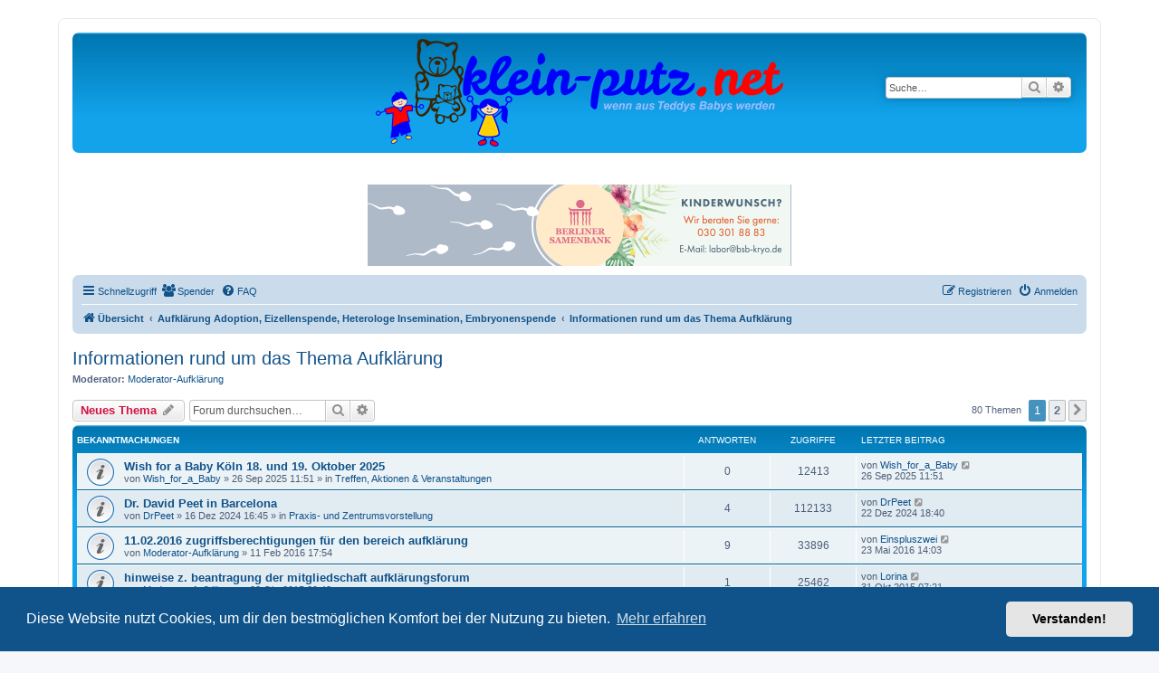

--- FILE ---
content_type: text/html; charset=UTF-8
request_url: https://www.klein-putz.net/forum/viewforum.php?f=195&sid=a47b8e5c0898ae6a4e8d3e442730a3da
body_size: 25632
content:
<!DOCTYPE html>
<html dir="ltr" lang="de">
<head>
<meta charset="utf-8" />
<meta http-equiv="X-UA-Compatible" content="IE=edge">
<meta name="viewport" content="width=device-width, initial-scale=1" />

<title> Informationen rund um das Thema Aufklärung - klein-putz.net</title>

	<link rel="alternate" type="application/atom+xml" title="Feed - klein-putz.net" href="/forum/app.php/feed?sid=46f9e57c2813117caf1aa7e3bd49945b">			<link rel="alternate" type="application/atom+xml" title="Feed - Neue Themen" href="/forum/app.php/feed/topics?sid=46f9e57c2813117caf1aa7e3bd49945b">		<link rel="alternate" type="application/atom+xml" title="Feed - Forum -  Informationen rund um das Thema Aufklärung" href="/forum/app.php/feed/forum/195?sid=46f9e57c2813117caf1aa7e3bd49945b">		
	<link rel="canonical" href="https://www.klein-putz.net/forum/viewforum.php?f=195">

<!--
	phpBB style name: prosilver
	Based on style:   prosilver (this is the default phpBB3 style)
	Original author:  Tom Beddard ( http://www.subBlue.com/ )
	Modified by:
-->

<link href="./assets/css/font-awesome.min.css?assets_version=86" rel="stylesheet">
<link href="./styles/prosilver/theme/stylesheet.css?assets_version=86" rel="stylesheet">
<link href="./styles/prosilver/theme/de/stylesheet.css?assets_version=86" rel="stylesheet">



	<link href="./assets/cookieconsent/cookieconsent.min.css?assets_version=86" rel="stylesheet">

<!--[if lte IE 9]>
	<link href="./styles/prosilver/theme/tweaks.css?assets_version=86" rel="stylesheet">
<![endif]-->

				
<link href="./ext/crizzo/aboutus/styles/prosilver/theme/aboutus.css?assets_version=86" rel="stylesheet" media="screen">
<link href="./ext/kirk/slr/styles/prosilver/theme/site_logo_responsive.css?assets_version=86" rel="stylesheet" media="screen">
<link href="./ext/phpbb/collapsiblecategories/styles/all/theme/collapsiblecategories.css?assets_version=86" rel="stylesheet" media="screen">
<link href="./ext/skouat/ppde/styles/all/theme/donation.css?assets_version=86" rel="stylesheet" media="screen">
<link href="./ext/vse/abbc3/styles/all/theme/abbc3_common.min.css?assets_version=86" rel="stylesheet" media="screen">
<link href="./ext/phpbb/ads/styles/all/theme/phpbbads.css?assets_version=86" rel="stylesheet" media="screen">
<link href="./ext/vse/scrollpage/styles/all/theme/scrollpage.min.css?assets_version=86" rel="stylesheet" media="screen">
<link href="./ext/vse/topicpreview/styles/all/theme/light.css?assets_version=86" rel="stylesheet" media="screen">


<!-- Google tag (gtag.js) -->
<script async src="https://www.googletagmanager.com/gtag/js?id=G-DYE0QSFWCL"></script>
<script>
  window.dataLayer = window.dataLayer || [];
  function gtag(){dataLayer.push(arguments);}
  gtag('js', new Date());

  gtag('config', 'G-DYE0QSFWCL');
</script>


</head>
<body id="phpbb" class="nojs notouch section-viewforum ltr ">


<div id="wrap" class="wrap">
	<a id="top" class="top-anchor" accesskey="t"></a>
	<div id="page-header">
		<div class="headerbar" role="banner">
					<div class="inner">

			<div id="site-description" class="site-description">
		<a id="logo" class="logo" href="./index.php?sid=46f9e57c2813117caf1aa7e3bd49945b" title="Übersicht">
					<span class="site_logo"></span>
				</a>
				<h1>klein-putz.net</h1>
				<p></p>
				<p class="skiplink"><a href="#start_here">Zum Inhalt</a></p>
			</div>

									<div id="search-box" class="search-box search-header" role="search">
				<form action="./search.php?sid=46f9e57c2813117caf1aa7e3bd49945b" method="get" id="search">
				<fieldset>
					<input name="keywords" id="keywords" type="search" maxlength="128" title="Suche nach Wörtern" class="inputbox search tiny" size="20" value="" placeholder="Suche…" />
					<button class="button button-search" type="submit" title="Suche">
						<i class="icon fa-search fa-fw" aria-hidden="true"></i><span class="sr-only">Suche</span>
					</button>
					<a href="./search.php?sid=46f9e57c2813117caf1aa7e3bd49945b" class="button button-search-end" title="Erweiterte Suche">
						<i class="icon fa-cog fa-fw" aria-hidden="true"></i><span class="sr-only">Erweiterte Suche</span>
					</a>
					<input type="hidden" name="sid" value="46f9e57c2813117caf1aa7e3bd49945b" />

				</fieldset>
				</form>
			</div>
						
			</div>
				<div id="sitelogo-on-header-bar">
	<a href="./index.php?sid=46f9e57c2813117caf1aa7e3bd49945b" title="Übersicht">
		<img src="https://www.klein-putz.net/forum/styles/prosilver/theme/images/kplogo_agentur.png" class="site-logo-responsive" alt="">
				</a>
							<div id="search-box" class="search-box header-search-box"
										style="top: 35%; right: 1em;"
									role="search">
				<form action="./search.php?sid=46f9e57c2813117caf1aa7e3bd49945b" method="get" id="search">
					<fieldset>
						<input name="keywords" id="keywords" type="search" maxlength="128" title="Suche nach Wörtern" class="inputbox search tiny" size="20" value="" placeholder="Suche…">
						<button class="button button-search" type="submit" title="Suche">
							<i class="icon fa-search fa-fw" aria-hidden="true"></i><span class="sr-only">Suche</span>
						</button>
						<a href="./search.php?sid=46f9e57c2813117caf1aa7e3bd49945b" class="button button-search-end" title="Erweiterte Suche">
							<i class="icon fa-cog fa-fw" aria-hidden="true"></i><span class="sr-only">Erweiterte Suche</span>
						</a>
						<input type="hidden" name="sid" value="46f9e57c2813117caf1aa7e3bd49945b" />

					</fieldset>
				</form>
			</div>
				</div>
		</div>
			<div class="site-logo-responsive-site-description">
	<div class="disp-sitename-none">klein-putz.net</div>
	<p class="responsive-site-description-no-sitename"></p>
	<p class="skiplink"><a href="#start_here">Zum Inhalt</a></p>
</div>
	<div class="phpbb-ads-center" style="margin: 10px 0;" data-phpbb-ads-id="2">
		<a target="_blank" href="https://www.berliner-samenbank.de">
<img style="width:100%;height:auto;" border="0" src="https://www.klein-putz.net/forum/images/banner/BRL-Banner-Kleinputz-200813.gif"></a>
	</div>
		<div class="navbar" role="navigation">
	<div class="inner">

	<ul id="nav-main" class="nav-main linklist" role="menubar">

		<li id="quick-links" class="quick-links dropdown-container responsive-menu" data-skip-responsive="true">
			<a href="#" class="dropdown-trigger">
				<i class="icon fa-bars fa-fw" aria-hidden="true"></i><span>Schnellzugriff</span>
			</a>
			<div class="dropdown">
				<div class="pointer"><div class="pointer-inner"></div></div>
				<ul class="dropdown-contents" role="menu">
					
											<li class="separator"></li>
																									<li>
								<a href="./search.php?search_id=unanswered&amp;sid=46f9e57c2813117caf1aa7e3bd49945b" role="menuitem">
									<i class="icon fa-file-o fa-fw icon-gray" aria-hidden="true"></i><span>Unbeantwortete Themen</span>
								</a>
							</li>
							<li>
								<a href="./search.php?search_id=active_topics&amp;sid=46f9e57c2813117caf1aa7e3bd49945b" role="menuitem">
									<i class="icon fa-file-o fa-fw icon-blue" aria-hidden="true"></i><span>Aktive Themen</span>
								</a>
							</li>
							<li class="separator"></li>
							<li>
								<a href="./search.php?sid=46f9e57c2813117caf1aa7e3bd49945b" role="menuitem">
									<i class="icon fa-search fa-fw" aria-hidden="true"></i><span>Suche</span>
								</a>
							</li>
					
										<li class="separator"></li>

									</ul>
			</div>
		</li>

			<li>
		<a href="/forum/app.php/donorlist?sid=46f9e57c2813117caf1aa7e3bd49945b" rel="help" title="Spender" role="menuitem">
			<i class="icon fa-users fa-fw" aria-hidden="true"></i><span>Spender</span>
		</a>
	</li>
		<li data-skip-responsive="true">
			<a href="/forum/app.php/help/faq?sid=46f9e57c2813117caf1aa7e3bd49945b" rel="help" title="Häufig gestellte Fragen" role="menuitem">
				<i class="icon fa-question-circle fa-fw" aria-hidden="true"></i><span>FAQ</span>
			</a>
		</li>
						
			<li class="rightside"  data-skip-responsive="true">
			<a href="./ucp.php?mode=login&amp;redirect=viewforum.php%3Ff%3D195&amp;sid=46f9e57c2813117caf1aa7e3bd49945b" title="Anmelden" accesskey="x" role="menuitem">
				<i class="icon fa-power-off fa-fw" aria-hidden="true"></i><span>Anmelden</span>
			</a>
		</li>
					<li class="rightside" data-skip-responsive="true">
				<a href="./ucp.php?mode=register&amp;sid=46f9e57c2813117caf1aa7e3bd49945b" role="menuitem">
					<i class="icon fa-pencil-square-o  fa-fw" aria-hidden="true"></i><span>Registrieren</span>
				</a>
			</li>
						</ul>

	<ul id="nav-breadcrumbs" class="nav-breadcrumbs linklist navlinks" role="menubar">
				
		
		<li class="breadcrumbs" itemscope itemtype="https://schema.org/BreadcrumbList">

			
							<span class="crumb" itemtype="https://schema.org/ListItem" itemprop="itemListElement" itemscope><a itemprop="item" href="./index.php?sid=46f9e57c2813117caf1aa7e3bd49945b" accesskey="h" data-navbar-reference="index"><i class="icon fa-home fa-fw"></i><span itemprop="name">Übersicht</span></a><meta itemprop="position" content="1" /></span>

											
								<span class="crumb" itemtype="https://schema.org/ListItem" itemprop="itemListElement" itemscope data-forum-id="263"><a itemprop="item" href="./viewforum.php?f=263&amp;sid=46f9e57c2813117caf1aa7e3bd49945b"><span itemprop="name">Aufklärung Adoption, Eizellenspende, Heterologe Insemination, Embryonenspende</span></a><meta itemprop="position" content="2" /></span>
															
								<span class="crumb" itemtype="https://schema.org/ListItem" itemprop="itemListElement" itemscope data-forum-id="195"><a itemprop="item" href="./viewforum.php?f=195&amp;sid=46f9e57c2813117caf1aa7e3bd49945b"><span itemprop="name"> Informationen rund um das Thema Aufklärung</span></a><meta itemprop="position" content="3" /></span>
							
					</li>

			
					<li class="rightside responsive-search">
				<a href="./search.php?sid=46f9e57c2813117caf1aa7e3bd49945b" title="Zeigt die erweiterten Suchoptionen an" role="menuitem">
					<i class="icon fa-search fa-fw" aria-hidden="true"></i><span class="sr-only">Suche</span>
				</a>
			</li>
			</ul>

	</div>
</div>
	</div>

	
	<a id="start_here" class="anchor"></a>
	<div id="page-body" class="page-body" role="main">
		
			<script>
		var u_phpbb_ads_click = '\/forum\/app.php\/adsclick\/0';
	</script>
		<div id="phpbb-aJHwDeoSqLhW" class="rules" style="display: none;">
		<div class="inner">
			<strong>Ad blocker detected:</strong> Our website is made possible by displaying online advertisements to our visitors. Please consider supporting us by disabling your ad blocker on our website.
		</div>
	</div>
<h2 class="forum-title"><a href="./viewforum.php?f=195&amp;sid=46f9e57c2813117caf1aa7e3bd49945b"> Informationen rund um das Thema Aufklärung</a></h2>
<div>
	<!-- NOTE: remove the style="display: none" when you want to have the forum description on the forum body -->
	<div style="display: none !important;">Hinweis: offen zugänglich.<br /></div>	<p><strong>Moderator:</strong> <a href="./memberlist.php?mode=viewprofile&amp;u=27932&amp;sid=46f9e57c2813117caf1aa7e3bd49945b" class="username">Moderator-Aufklärung</a></p></div>



	<div class="action-bar bar-top">

				
		<a href="./posting.php?mode=post&amp;f=195&amp;sid=46f9e57c2813117caf1aa7e3bd49945b" class="button" title="Neues Thema erstellen">
							<span>Neues Thema</span> <i class="icon fa-pencil fa-fw" aria-hidden="true"></i>
					</a>
				
			<div class="search-box" role="search">
			<form method="get" id="forum-search" action="./search.php?sid=46f9e57c2813117caf1aa7e3bd49945b">
			<fieldset>
				<input class="inputbox search tiny" type="search" name="keywords" id="search_keywords" size="20" placeholder="Forum durchsuchen…" />
				<button class="button button-search" type="submit" title="Suche">
					<i class="icon fa-search fa-fw" aria-hidden="true"></i><span class="sr-only">Suche</span>
				</button>
				<a href="./search.php?fid%5B%5D=195&amp;sid=46f9e57c2813117caf1aa7e3bd49945b" class="button button-search-end" title="Erweiterte Suche">
					<i class="icon fa-cog fa-fw" aria-hidden="true"></i><span class="sr-only">Erweiterte Suche</span>
				</a>
				<input type="hidden" name="fid[0]" value="195" />
<input type="hidden" name="sid" value="46f9e57c2813117caf1aa7e3bd49945b" />

			</fieldset>
			</form>
		</div>
	
	<div class="pagination">
				80 Themen
					<ul>
		<li class="active"><span>1</span></li>
				<li><a class="button" href="./viewforum.php?f=195&amp;sid=46f9e57c2813117caf1aa7e3bd49945b&amp;start=50" role="button">2</a></li>
				<li class="arrow next"><a class="button button-icon-only" href="./viewforum.php?f=195&amp;sid=46f9e57c2813117caf1aa7e3bd49945b&amp;start=50" rel="next" role="button"><i class="icon fa-chevron-right fa-fw" aria-hidden="true"></i><span class="sr-only">Nächste</span></a></li>
	</ul>
			</div>

	</div>




	
			<div class="forumbg announcement">
		<div class="inner">
		<ul class="topiclist">
			<li class="header">
				<dl class="row-item">
					<dt><div class="list-inner">Bekanntmachungen</div></dt>
					<dd class="posts">Antworten</dd>
					<dd class="views">Zugriffe</dd>
					<dd class="lastpost"><span>Letzter Beitrag</span></dd>
				</dl>
			</li>
		</ul>
		<ul class="topiclist topics">
	
				<li class="row bg1 global-announce">
						<dl class="row-item global_read">
				<dt title="Keine ungelesenen Beiträge">
										<div class="list-inner">
																		<a href="./viewtopic.php?t=107271&amp;sid=46f9e57c2813117caf1aa7e3bd49945b" class="topictitle">Wish for a Baby Köln 18. und 19. Oktober 2025</a>																								<br />
						
												<div class="responsive-show" style="display: none;">
							Letzter Beitrag von <a href="./memberlist.php?mode=viewprofile&amp;u=54565&amp;sid=46f9e57c2813117caf1aa7e3bd49945b" class="username">Wish_for_a_Baby</a> &laquo; <a href="./viewtopic.php?p=3933837&amp;sid=46f9e57c2813117caf1aa7e3bd49945b#p3933837" title="Gehe zum letzten Beitrag"><time datetime="2025-09-26T09:51:01+00:00">26 Sep 2025 11:51</time></a>
							<br />Verfasst in <a href="./viewforum.php?f=6&amp;sid=46f9e57c2813117caf1aa7e3bd49945b">Treffen, Aktionen &amp; Veranstaltungen</a>						</div>
													
						<div class="topic-poster responsive-hide left-box">
																												von <a href="./memberlist.php?mode=viewprofile&amp;u=54565&amp;sid=46f9e57c2813117caf1aa7e3bd49945b" class="username">Wish_for_a_Baby</a> &raquo; <time datetime="2025-09-26T09:51:01+00:00">26 Sep 2025 11:51</time>
														 &raquo; in <a href="./viewforum.php?f=6&amp;sid=46f9e57c2813117caf1aa7e3bd49945b">Treffen, Aktionen &amp; Veranstaltungen</a>						</div>

						
								<div class="topic_preview_content" style="display:none;">
				<div class="topic_preview_avatar"><div class="topic_preview_no_avatar"></div></div>
		<div class="topic_preview_first">Die Kinderwunschexperten stehen in den Startlöchern, um dich zu den verschiedensten Themen, am 18. und 19. Oktober in Köln, zu informieren.<br />
<br />
Wir...</div>
	</div>




					</div>
				</dt>
				<dd class="posts">0 <dfn>Antworten</dfn></dd>
				<dd class="views">12413 <dfn>Zugriffe</dfn></dd>
				<dd class="lastpost">
					<span><dfn>Letzter Beitrag </dfn>von <a href="./memberlist.php?mode=viewprofile&amp;u=54565&amp;sid=46f9e57c2813117caf1aa7e3bd49945b" class="username">Wish_for_a_Baby</a>													<a href="./viewtopic.php?p=3933837&amp;sid=46f9e57c2813117caf1aa7e3bd49945b#p3933837" title="Gehe zum letzten Beitrag">
								<i class="icon fa-external-link-square fa-fw icon-lightgray icon-md" aria-hidden="true"></i><span class="sr-only"></span>
							</a>
												<br /><time datetime="2025-09-26T09:51:01+00:00">26 Sep 2025 11:51</time>
					</span>
				</dd>
			</dl>
					</li>
		
	

	
	
				<li class="row bg2 global-announce">
						<dl class="row-item global_read">
				<dt title="Keine ungelesenen Beiträge">
										<div class="list-inner">
																		<a href="./viewtopic.php?t=105868&amp;sid=46f9e57c2813117caf1aa7e3bd49945b" class="topictitle">Dr. David Peet in Barcelona</a>																								<br />
						
												<div class="responsive-show" style="display: none;">
							Letzter Beitrag von <a href="./memberlist.php?mode=viewprofile&amp;u=30061&amp;sid=46f9e57c2813117caf1aa7e3bd49945b" class="username">DrPeet</a> &laquo; <a href="./viewtopic.php?p=3928895&amp;sid=46f9e57c2813117caf1aa7e3bd49945b#p3928895" title="Gehe zum letzten Beitrag"><time datetime="2024-12-22T17:40:57+00:00">22 Dez 2024 18:40</time></a>
							<br />Verfasst in <a href="./viewforum.php?f=213&amp;sid=46f9e57c2813117caf1aa7e3bd49945b">Praxis- und Zentrumsvorstellung</a>						</div>
														<span class="responsive-show left-box" style="display: none;">Antworten: <strong>4</strong></span>
													
						<div class="topic-poster responsive-hide left-box">
																												von <a href="./memberlist.php?mode=viewprofile&amp;u=30061&amp;sid=46f9e57c2813117caf1aa7e3bd49945b" class="username">DrPeet</a> &raquo; <time datetime="2024-12-16T15:45:19+00:00">16 Dez 2024 16:45</time>
														 &raquo; in <a href="./viewforum.php?f=213&amp;sid=46f9e57c2813117caf1aa7e3bd49945b">Praxis- und Zentrumsvorstellung</a>						</div>

						
								<div class="topic_preview_content" style="display:none;">
			<strong>Erster Beitrag</strong>
		<hr />
				<div class="topic_preview_avatar"><div class="topic_preview_no_avatar"></div></div>
		<div class="topic_preview_first">Liebe Patientinnen und Patienten, liebe Klein-putzer**innen,<br />
<br />
nach studentischer Pionierarbeit im Bereich der IVF in Berlin (DDR) in den 80er Jahren,...</div>
			<div class="topic_preview_break"></div>
		<strong>Letzter Beitrag</strong>
		<hr />
					<div class="topic_preview_avatar"><div class="topic_preview_no_avatar"></div></div>
				<div class="topic_preview_last">Hallo,<br />
die Empfehlung einer Altersgrenze liegt in Spanien bei 50.<br />
Grüße<br />
Peet</div>
	</div>




					</div>
				</dt>
				<dd class="posts">4 <dfn>Antworten</dfn></dd>
				<dd class="views">112133 <dfn>Zugriffe</dfn></dd>
				<dd class="lastpost">
					<span><dfn>Letzter Beitrag </dfn>von <a href="./memberlist.php?mode=viewprofile&amp;u=30061&amp;sid=46f9e57c2813117caf1aa7e3bd49945b" class="username">DrPeet</a>													<a href="./viewtopic.php?p=3928895&amp;sid=46f9e57c2813117caf1aa7e3bd49945b#p3928895" title="Gehe zum letzten Beitrag">
								<i class="icon fa-external-link-square fa-fw icon-lightgray icon-md" aria-hidden="true"></i><span class="sr-only"></span>
							</a>
												<br /><time datetime="2024-12-22T17:40:57+00:00">22 Dez 2024 18:40</time>
					</span>
				</dd>
			</dl>
					</li>
		
	

	
	
				<li class="row bg1 announce">
						<dl class="row-item announce_read">
				<dt title="Keine ungelesenen Beiträge">
										<div class="list-inner">
																		<a href="./viewtopic.php?t=86204&amp;sid=46f9e57c2813117caf1aa7e3bd49945b" class="topictitle">11.02.2016 zugriffsberechtigungen für den bereich aufklärung</a>																								<br />
						
												<div class="responsive-show" style="display: none;">
							Letzter Beitrag von <a href="./memberlist.php?mode=viewprofile&amp;u=45438&amp;sid=46f9e57c2813117caf1aa7e3bd49945b" class="username">Einspluszwei</a> &laquo; <a href="./viewtopic.php?p=3724774&amp;sid=46f9e57c2813117caf1aa7e3bd49945b#p3724774" title="Gehe zum letzten Beitrag"><time datetime="2016-05-23T12:03:12+00:00">23 Mai 2016 14:03</time></a>
													</div>
														<span class="responsive-show left-box" style="display: none;">Antworten: <strong>9</strong></span>
													
						<div class="topic-poster responsive-hide left-box">
																												von <a href="./memberlist.php?mode=viewprofile&amp;u=27932&amp;sid=46f9e57c2813117caf1aa7e3bd49945b" class="username">Moderator-Aufklärung</a> &raquo; <time datetime="2016-02-11T16:54:40+00:00">11 Feb 2016 17:54</time>
																				</div>

						
								<div class="topic_preview_content" style="display:none;">
			<strong>Erster Beitrag</strong>
		<hr />
				<div class="topic_preview_avatar"><div class="topic_preview_no_avatar"></div></div>
		<div class="topic_preview_first">hallo allerseits,<br />
<br />
im freigeschalteten bereich aufklärung gab es über 260 benutzer . <br />
von denen wurde die mehrzahl bereits vor einigen jahren...</div>
			<div class="topic_preview_break"></div>
		<strong>Letzter Beitrag</strong>
		<hr />
					<div class="topic_preview_avatar"><img class="avatar" src="./styles/prosilver/theme/images/no_avatar.gif" data-src="./download/file.php?avatar=45438.png" width="96" height="96" alt="Benutzeravatar" /></div>
				<div class="topic_preview_last">Nun ich hänge noch in der Warteschleife für den Zugriff. Keiner mehr da bei Aufklärung? Ups... Komme doch rein. Merci für die Freischaltung!</div>
	</div>




					</div>
				</dt>
				<dd class="posts">9 <dfn>Antworten</dfn></dd>
				<dd class="views">33896 <dfn>Zugriffe</dfn></dd>
				<dd class="lastpost">
					<span><dfn>Letzter Beitrag </dfn>von <a href="./memberlist.php?mode=viewprofile&amp;u=45438&amp;sid=46f9e57c2813117caf1aa7e3bd49945b" class="username">Einspluszwei</a>													<a href="./viewtopic.php?p=3724774&amp;sid=46f9e57c2813117caf1aa7e3bd49945b#p3724774" title="Gehe zum letzten Beitrag">
								<i class="icon fa-external-link-square fa-fw icon-lightgray icon-md" aria-hidden="true"></i><span class="sr-only"></span>
							</a>
												<br /><time datetime="2016-05-23T12:03:12+00:00">23 Mai 2016 14:03</time>
					</span>
				</dd>
			</dl>
					</li>
		
	

	
	
				<li class="row bg2 announce">
						<dl class="row-item announce_read">
				<dt title="Keine ungelesenen Beiträge">
										<div class="list-inner">
																		<a href="./viewtopic.php?t=85181&amp;sid=46f9e57c2813117caf1aa7e3bd49945b" class="topictitle">hinweise z. beantragung der mitgliedschaft aufklärungsforum</a>																								<br />
						
												<div class="responsive-show" style="display: none;">
							Letzter Beitrag von <a href="./memberlist.php?mode=viewprofile&amp;u=44200&amp;sid=46f9e57c2813117caf1aa7e3bd49945b" class="username">Lorina</a> &laquo; <a href="./viewtopic.php?p=3682587&amp;sid=46f9e57c2813117caf1aa7e3bd49945b#p3682587" title="Gehe zum letzten Beitrag"><time datetime="2015-10-31T06:21:03+00:00">31 Okt 2015 07:21</time></a>
													</div>
														<span class="responsive-show left-box" style="display: none;">Antworten: <strong>1</strong></span>
													
						<div class="topic-poster responsive-hide left-box">
																												von <a href="./memberlist.php?mode=viewprofile&amp;u=27932&amp;sid=46f9e57c2813117caf1aa7e3bd49945b" class="username">Moderator-Aufklärung</a> &raquo; <time datetime="2015-10-28T08:43:06+00:00">28 Okt 2015 09:43</time>
																				</div>

						
								<div class="topic_preview_content" style="display:none;">
			<strong>Erster Beitrag</strong>
		<hr />
				<div class="topic_preview_avatar"><div class="topic_preview_no_avatar"></div></div>
		<div class="topic_preview_first">hallo in die runde,<br />
<br />
aus aktuellem anlass erfolgen hier einige hinweise zur beantragung der mitgliedschaft im geschützten aufklärungsforum.<br />
<br />
1. zum...</div>
			<div class="topic_preview_break"></div>
		<strong>Letzter Beitrag</strong>
		<hr />
					<div class="topic_preview_avatar"><div class="topic_preview_no_avatar"></div></div>
				<div class="topic_preview_last">Guten Morgen, als Mutter eines EZS-Kindes würde ich mich gerne mit anderen Müttern über das Thema Aufklärung austauschen. Ich habe bisher alles mit...</div>
	</div>




					</div>
				</dt>
				<dd class="posts">1 <dfn>Antworten</dfn></dd>
				<dd class="views">25462 <dfn>Zugriffe</dfn></dd>
				<dd class="lastpost">
					<span><dfn>Letzter Beitrag </dfn>von <a href="./memberlist.php?mode=viewprofile&amp;u=44200&amp;sid=46f9e57c2813117caf1aa7e3bd49945b" class="username">Lorina</a>													<a href="./viewtopic.php?p=3682587&amp;sid=46f9e57c2813117caf1aa7e3bd49945b#p3682587" title="Gehe zum letzten Beitrag">
								<i class="icon fa-external-link-square fa-fw icon-lightgray icon-md" aria-hidden="true"></i><span class="sr-only"></span>
							</a>
												<br /><time datetime="2015-10-31T06:21:03+00:00">31 Okt 2015 07:21</time>
					</span>
				</dd>
			</dl>
					</li>
		
	

			</ul>
		</div>
	</div>
	
			<div class="forumbg">
		<div class="inner">
		<ul class="topiclist">
			<li class="header">
				<dl class="row-item">
					<dt><div class="list-inner">Themen</div></dt>
					<dd class="posts">Antworten</dd>
					<dd class="views">Zugriffe</dd>
					<dd class="lastpost"><span>Letzter Beitrag</span></dd>
				</dl>
			</li>
		</ul>
		<ul class="topiclist topics">
	
				<li class="row bg1">
						<dl class="row-item topic_read">
				<dt title="Keine ungelesenen Beiträge">
										<div class="list-inner">
																		<a href="./viewtopic.php?t=65059&amp;sid=46f9e57c2813117caf1aa7e3bd49945b" class="topictitle">Aufklaerungsbuecher-Tipp: Thema Eizellspende/Embryonenspende</a>																								<br />
						
												<div class="responsive-show" style="display: none;">
							Letzter Beitrag von <a href="./memberlist.php?mode=viewprofile&amp;u=37291&amp;sid=46f9e57c2813117caf1aa7e3bd49945b" class="username">KiWuTante</a> &laquo; <a href="./viewtopic.php?p=3929246&amp;sid=46f9e57c2813117caf1aa7e3bd49945b#p3929246" title="Gehe zum letzten Beitrag"><time datetime="2025-01-14T14:10:43+00:00">14 Jan 2025 15:10</time></a>
													</div>
														<span class="responsive-show left-box" style="display: none;">Antworten: <strong>26</strong></span>
													
						<div class="topic-poster responsive-hide left-box">
														<i class="icon fa-paperclip fa-fw" aria-hidden="true"></i>														von <a href="./memberlist.php?mode=viewprofile&amp;u=27887&amp;sid=46f9e57c2813117caf1aa7e3bd49945b" class="username">Anja13</a> &raquo; <time datetime="2011-01-22T21:41:36+00:00">22 Jan 2011 22:41</time>
																				</div>

												<div class="pagination">
							<span><i class="icon fa-clone fa-fw" aria-hidden="true"></i></span>
							<ul>
															<li><a class="button" href="./viewtopic.php?t=65059&amp;sid=46f9e57c2813117caf1aa7e3bd49945b">1</a></li>
																							<li><a class="button" href="./viewtopic.php?t=65059&amp;sid=46f9e57c2813117caf1aa7e3bd49945b&amp;start=10">2</a></li>
																							<li><a class="button" href="./viewtopic.php?t=65059&amp;sid=46f9e57c2813117caf1aa7e3bd49945b&amp;start=20">3</a></li>
																																													</ul>
						</div>
						
								<div class="topic_preview_content" style="display:none;">
			<strong>Erster Beitrag</strong>
		<hr />
				<div class="topic_preview_avatar"><div class="topic_preview_no_avatar"></div></div>
		<div class="topic_preview_first">Hallo,<br />
hier zwei Aufklaerungsbuecher zum Thema Eizellspende:<br />
<br />
A tiny itsy bitsy gift of life, an egg donor story <br />
<br />
The very special ducklings <br />
<br />
Beide...</div>
			<div class="topic_preview_break"></div>
		<strong>Letzter Beitrag</strong>
		<hr />
					<div class="topic_preview_avatar"><div class="topic_preview_no_avatar"></div></div>
				<div class="topic_preview_last">AUSVERKAUFT<br />
<br />
Nähere Infos unter: www.fe-netz.de<br />
<br />
Screenshot_20250114_175310_Signal.jpg</div>
	</div>




					</div>
				</dt>
				<dd class="posts">26 <dfn>Antworten</dfn></dd>
				<dd class="views">57811 <dfn>Zugriffe</dfn></dd>
				<dd class="lastpost">
					<span><dfn>Letzter Beitrag </dfn>von <a href="./memberlist.php?mode=viewprofile&amp;u=37291&amp;sid=46f9e57c2813117caf1aa7e3bd49945b" class="username">KiWuTante</a>													<a href="./viewtopic.php?p=3929246&amp;sid=46f9e57c2813117caf1aa7e3bd49945b#p3929246" title="Gehe zum letzten Beitrag">
								<i class="icon fa-external-link-square fa-fw icon-lightgray icon-md" aria-hidden="true"></i><span class="sr-only"></span>
							</a>
												<br /><time datetime="2025-01-14T14:10:43+00:00">14 Jan 2025 15:10</time>
					</span>
				</dd>
			</dl>
					</li>
		
	

	
	
				<li class="row bg2">
						<dl class="row-item topic_read">
				<dt title="Keine ungelesenen Beiträge">
										<div class="list-inner">
																		<a href="./viewtopic.php?t=100584&amp;sid=46f9e57c2813117caf1aa7e3bd49945b" class="topictitle">Petition zur Legalisierung der EZS in Deutschland</a>																								<br />
						
												<div class="responsive-show" style="display: none;">
							Letzter Beitrag von <a href="./memberlist.php?mode=viewprofile&amp;u=37291&amp;sid=46f9e57c2813117caf1aa7e3bd49945b" class="username">KiWuTante</a> &laquo; <a href="./viewtopic.php?p=3891247&amp;sid=46f9e57c2813117caf1aa7e3bd49945b#p3891247" title="Gehe zum letzten Beitrag"><time datetime="2022-03-02T10:03:10+00:00">02 Mär 2022 11:03</time></a>
													</div>
														<span class="responsive-show left-box" style="display: none;">Antworten: <strong>1</strong></span>
													
						<div class="topic-poster responsive-hide left-box">
																												von <a href="./memberlist.php?mode=viewprofile&amp;u=39334&amp;sid=46f9e57c2813117caf1aa7e3bd49945b" class="username">lilaSternschnuppe</a> &raquo; <time datetime="2022-02-26T10:40:13+00:00">26 Feb 2022 11:40</time>
																				</div>

						
								<div class="topic_preview_content" style="display:none;">
			<strong>Erster Beitrag</strong>
		<hr />
				<div class="topic_preview_avatar"><div class="topic_preview_no_avatar"></div></div>
		<div class="topic_preview_first">Liebe Forumsteilnehmer,<br />
<br />
Wir haben vom FE Netz e.V., der dt. Vereinigung für Familien nach Einzellspende, die die Legalisierung der EZS in...</div>
			<div class="topic_preview_break"></div>
		<strong>Letzter Beitrag</strong>
		<hr />
					<div class="topic_preview_avatar"><div class="topic_preview_no_avatar"></div></div>
				<div class="topic_preview_last">*schubs*</div>
	</div>




					</div>
				</dt>
				<dd class="posts">1 <dfn>Antworten</dfn></dd>
				<dd class="views">6389 <dfn>Zugriffe</dfn></dd>
				<dd class="lastpost">
					<span><dfn>Letzter Beitrag </dfn>von <a href="./memberlist.php?mode=viewprofile&amp;u=37291&amp;sid=46f9e57c2813117caf1aa7e3bd49945b" class="username">KiWuTante</a>													<a href="./viewtopic.php?p=3891247&amp;sid=46f9e57c2813117caf1aa7e3bd49945b#p3891247" title="Gehe zum letzten Beitrag">
								<i class="icon fa-external-link-square fa-fw icon-lightgray icon-md" aria-hidden="true"></i><span class="sr-only"></span>
							</a>
												<br /><time datetime="2022-03-02T10:03:10+00:00">02 Mär 2022 11:03</time>
					</span>
				</dd>
			</dl>
					</li>
		
	

	
	
				<li class="row bg1">
						<dl class="row-item topic_read">
				<dt title="Keine ungelesenen Beiträge">
										<div class="list-inner">
																		<a href="./viewtopic.php?t=99849&amp;sid=46f9e57c2813117caf1aa7e3bd49945b" class="topictitle">Aufklärungsbücher für Familien mit 2 Mamas?</a>																								<br />
						
												<div class="responsive-show" style="display: none;">
							Letzter Beitrag von <a href="./memberlist.php?mode=viewprofile&amp;u=869&amp;sid=46f9e57c2813117caf1aa7e3bd49945b" class="username">rebella67</a> &laquo; <a href="./viewtopic.php?p=3885995&amp;sid=46f9e57c2813117caf1aa7e3bd49945b#p3885995" title="Gehe zum letzten Beitrag"><time datetime="2021-10-03T20:57:20+00:00">03 Okt 2021 22:57</time></a>
													</div>
														<span class="responsive-show left-box" style="display: none;">Antworten: <strong>2</strong></span>
													
						<div class="topic-poster responsive-hide left-box">
																												von <a href="./memberlist.php?mode=viewprofile&amp;u=869&amp;sid=46f9e57c2813117caf1aa7e3bd49945b" class="username">rebella67</a> &raquo; <time datetime="2021-10-02T21:17:19+00:00">02 Okt 2021 23:17</time>
																				</div>

						
								<div class="topic_preview_content" style="display:none;">
			<strong>Erster Beitrag</strong>
		<hr />
				<div class="topic_preview_avatar"><div class="topic_preview_no_avatar"></div></div>
		<div class="topic_preview_first">Hallo an die, die es wissen,<br />
<br />
könnt ihr hier bitte mal deutschsprache Aufklärungsbücher für Familien mit 2 Mamas benennen?<br />
<br />
Mir ist dieses hier...</div>
			<div class="topic_preview_break"></div>
		<strong>Letzter Beitrag</strong>
		<hr />
					<div class="topic_preview_avatar"><div class="topic_preview_no_avatar"></div></div>
				<div class="topic_preview_last">Danke, liebe Sonnenblume.</div>
	</div>




					</div>
				</dt>
				<dd class="posts">2 <dfn>Antworten</dfn></dd>
				<dd class="views">8089 <dfn>Zugriffe</dfn></dd>
				<dd class="lastpost">
					<span><dfn>Letzter Beitrag </dfn>von <a href="./memberlist.php?mode=viewprofile&amp;u=869&amp;sid=46f9e57c2813117caf1aa7e3bd49945b" class="username">rebella67</a>													<a href="./viewtopic.php?p=3885995&amp;sid=46f9e57c2813117caf1aa7e3bd49945b#p3885995" title="Gehe zum letzten Beitrag">
								<i class="icon fa-external-link-square fa-fw icon-lightgray icon-md" aria-hidden="true"></i><span class="sr-only"></span>
							</a>
												<br /><time datetime="2021-10-03T20:57:20+00:00">03 Okt 2021 22:57</time>
					</span>
				</dd>
			</dl>
					</li>
		
	

	
	
				<li class="row bg2">
						<dl class="row-item topic_read">
				<dt title="Keine ungelesenen Beiträge">
										<div class="list-inner">
																		<a href="./viewtopic.php?t=59956&amp;sid=46f9e57c2813117caf1aa7e3bd49945b" class="topictitle">Rebellas Aufklärungstagebuch</a>																								<br />
						
												<div class="responsive-show" style="display: none;">
							Letzter Beitrag von <a href="./memberlist.php?mode=viewprofile&amp;u=2356&amp;sid=46f9e57c2813117caf1aa7e3bd49945b" class="username">Mondschaf</a> &laquo; <a href="./viewtopic.php?p=3878786&amp;sid=46f9e57c2813117caf1aa7e3bd49945b#p3878786" title="Gehe zum letzten Beitrag"><time datetime="2021-03-13T22:52:38+00:00">13 Mär 2021 23:52</time></a>
													</div>
														<span class="responsive-show left-box" style="display: none;">Antworten: <strong>111</strong></span>
													
						<div class="topic-poster responsive-hide left-box">
																												von <a href="./memberlist.php?mode=viewprofile&amp;u=869&amp;sid=46f9e57c2813117caf1aa7e3bd49945b" class="username">rebella67</a> &raquo; <time datetime="2010-02-03T21:50:47+00:00">03 Feb 2010 22:50</time>
																				</div>

												<div class="pagination">
							<span><i class="icon fa-clone fa-fw" aria-hidden="true"></i></span>
							<ul>
															<li><a class="button" href="./viewtopic.php?t=59956&amp;sid=46f9e57c2813117caf1aa7e3bd49945b">1</a></li>
																							<li class="ellipsis"><span>…</span></li>
																							<li><a class="button" href="./viewtopic.php?t=59956&amp;sid=46f9e57c2813117caf1aa7e3bd49945b&amp;start=70">8</a></li>
																							<li><a class="button" href="./viewtopic.php?t=59956&amp;sid=46f9e57c2813117caf1aa7e3bd49945b&amp;start=80">9</a></li>
																							<li><a class="button" href="./viewtopic.php?t=59956&amp;sid=46f9e57c2813117caf1aa7e3bd49945b&amp;start=90">10</a></li>
																							<li><a class="button" href="./viewtopic.php?t=59956&amp;sid=46f9e57c2813117caf1aa7e3bd49945b&amp;start=100">11</a></li>
																							<li><a class="button" href="./viewtopic.php?t=59956&amp;sid=46f9e57c2813117caf1aa7e3bd49945b&amp;start=110">12</a></li>
																																													</ul>
						</div>
						
								<div class="topic_preview_content" style="display:none;">
			<strong>Erster Beitrag</strong>
		<hr />
				<div class="topic_preview_avatar"><div class="topic_preview_no_avatar"></div></div>
		<div class="topic_preview_first">Ich habe euch meine Aufzeichnungen darüber, wie unsere Kinder die Aufklärung darüber verarbeiten, dass sie durch die Hilfe eines Samenspenders...</div>
			<div class="topic_preview_break"></div>
		<strong>Letzter Beitrag</strong>
		<hr />
					<div class="topic_preview_avatar"><img class="avatar" src="./styles/prosilver/theme/images/no_avatar.gif" data-src="./download/file.php?avatar=2356.gif" width="30" height="40" alt="Benutzeravatar" /></div>
				<div class="topic_preview_last">liebe rebella, <br />
<br />
das ist ein guter hinweis von dir, danke dafür. <br />
die ahnenforschung scheint ja derzeit sehr in zu sein - mein opa hat das vor...</div>
	</div>




					</div>
				</dt>
				<dd class="posts">111 <dfn>Antworten</dfn></dd>
				<dd class="views">217453 <dfn>Zugriffe</dfn></dd>
				<dd class="lastpost">
					<span><dfn>Letzter Beitrag </dfn>von <a href="./memberlist.php?mode=viewprofile&amp;u=2356&amp;sid=46f9e57c2813117caf1aa7e3bd49945b" class="username">Mondschaf</a>													<a href="./viewtopic.php?p=3878786&amp;sid=46f9e57c2813117caf1aa7e3bd49945b#p3878786" title="Gehe zum letzten Beitrag">
								<i class="icon fa-external-link-square fa-fw icon-lightgray icon-md" aria-hidden="true"></i><span class="sr-only"></span>
							</a>
												<br /><time datetime="2021-03-13T22:52:38+00:00">13 Mär 2021 23:52</time>
					</span>
				</dd>
			</dl>
					</li>
		
	

	
	
				<li class="row bg1">
						<dl class="row-item topic_read">
				<dt title="Keine ungelesenen Beiträge">
										<div class="list-inner">
																		<a href="./viewtopic.php?t=92203&amp;sid=46f9e57c2813117caf1aa7e3bd49945b" class="topictitle">Gastx' Aufklärungstagebuch</a>																								<br />
						
												<div class="responsive-show" style="display: none;">
							Letzter Beitrag von <a href="./memberlist.php?mode=viewprofile&amp;u=51266&amp;sid=46f9e57c2813117caf1aa7e3bd49945b" class="username">Futagami</a> &laquo; <a href="./viewtopic.php?p=3876918&amp;sid=46f9e57c2813117caf1aa7e3bd49945b#p3876918" title="Gehe zum letzten Beitrag"><time datetime="2021-01-23T23:48:05+00:00">24 Jan 2021 00:48</time></a>
													</div>
														<span class="responsive-show left-box" style="display: none;">Antworten: <strong>23</strong></span>
													
						<div class="topic-poster responsive-hide left-box">
																												von <a href="./memberlist.php?mode=viewprofile&amp;u=22506&amp;sid=46f9e57c2813117caf1aa7e3bd49945b" class="username">gastx</a> &raquo; <time datetime="2018-03-11T23:55:23+00:00">12 Mär 2018 00:55</time>
																				</div>

												<div class="pagination">
							<span><i class="icon fa-clone fa-fw" aria-hidden="true"></i></span>
							<ul>
															<li><a class="button" href="./viewtopic.php?t=92203&amp;sid=46f9e57c2813117caf1aa7e3bd49945b">1</a></li>
																							<li><a class="button" href="./viewtopic.php?t=92203&amp;sid=46f9e57c2813117caf1aa7e3bd49945b&amp;start=10">2</a></li>
																							<li><a class="button" href="./viewtopic.php?t=92203&amp;sid=46f9e57c2813117caf1aa7e3bd49945b&amp;start=20">3</a></li>
																																													</ul>
						</div>
						
								<div class="topic_preview_content" style="display:none;">
			<strong>Erster Beitrag</strong>
		<hr />
				<div class="topic_preview_avatar"><div class="topic_preview_no_avatar"></div></div>
		<div class="topic_preview_first">Mir hat die Idee von Rebella gut gefallen, die Aufklärung ihrer Kinder über ihre Herkunft, nämlich die Entstehung mit Hilfe eines Samenspenders, für...</div>
			<div class="topic_preview_break"></div>
		<strong>Letzter Beitrag</strong>
		<hr />
					<div class="topic_preview_avatar"><div class="topic_preview_no_avatar"></div></div>
				<div class="topic_preview_last">Khaleesi, in der Schwangerschaft war ich noch unsicher, ob wir aufklären sollen. Da tendierte ich dazu, nicht aufzuklären, dachte, das sei das Beste...</div>
	</div>




					</div>
				</dt>
				<dd class="posts">23 <dfn>Antworten</dfn></dd>
				<dd class="views">86925 <dfn>Zugriffe</dfn></dd>
				<dd class="lastpost">
					<span><dfn>Letzter Beitrag </dfn>von <a href="./memberlist.php?mode=viewprofile&amp;u=51266&amp;sid=46f9e57c2813117caf1aa7e3bd49945b" class="username">Futagami</a>													<a href="./viewtopic.php?p=3876918&amp;sid=46f9e57c2813117caf1aa7e3bd49945b#p3876918" title="Gehe zum letzten Beitrag">
								<i class="icon fa-external-link-square fa-fw icon-lightgray icon-md" aria-hidden="true"></i><span class="sr-only"></span>
							</a>
												<br /><time datetime="2021-01-23T23:48:05+00:00">24 Jan 2021 00:48</time>
					</span>
				</dd>
			</dl>
					</li>
		
	

	
	
				<li class="row bg2">
						<dl class="row-item topic_read">
				<dt title="Keine ungelesenen Beiträge">
										<div class="list-inner">
																		<a href="./viewtopic.php?t=98245&amp;sid=46f9e57c2813117caf1aa7e3bd49945b" class="topictitle">Aufklärung Umfeld Beratung</a>																								<br />
						
												<div class="responsive-show" style="display: none;">
							Letzter Beitrag von <a href="./memberlist.php?mode=viewprofile&amp;u=41575&amp;sid=46f9e57c2813117caf1aa7e3bd49945b" class="username">flumi</a> &laquo; <a href="./viewtopic.php?p=3875781&amp;sid=46f9e57c2813117caf1aa7e3bd49945b#p3875781" title="Gehe zum letzten Beitrag"><time datetime="2020-12-26T19:01:58+00:00">26 Dez 2020 20:01</time></a>
													</div>
														<span class="responsive-show left-box" style="display: none;">Antworten: <strong>3</strong></span>
													
						<div class="topic-poster responsive-hide left-box">
																												von <a href="./memberlist.php?mode=viewprofile&amp;u=41575&amp;sid=46f9e57c2813117caf1aa7e3bd49945b" class="username">flumi</a> &raquo; <time datetime="2020-12-20T12:13:35+00:00">20 Dez 2020 13:13</time>
																				</div>

						
								<div class="topic_preview_content" style="display:none;">
			<strong>Erster Beitrag</strong>
		<hr />
				<div class="topic_preview_avatar"><div class="topic_preview_no_avatar"></div></div>
		<div class="topic_preview_first">Hallo,<br />
<br />
ich bin Mutter einer 9 Monate alten Tochter aus EZS. Ich möchte meine Tochter auf jeden Fall über die EZS aufklären und zwar frühzeitig, da...</div>
			<div class="topic_preview_break"></div>
		<strong>Letzter Beitrag</strong>
		<hr />
					<div class="topic_preview_avatar"><div class="topic_preview_no_avatar"></div></div>
				<div class="topic_preview_last">Hallo,<br />
<br />
vielen Dank für die Informationen! Wir sind mit der EZS im reinen. Die Kommunikation mit einigen engeren Verwandten ist jedoch - unabhängig...</div>
	</div>




					</div>
				</dt>
				<dd class="posts">3 <dfn>Antworten</dfn></dd>
				<dd class="views">8495 <dfn>Zugriffe</dfn></dd>
				<dd class="lastpost">
					<span><dfn>Letzter Beitrag </dfn>von <a href="./memberlist.php?mode=viewprofile&amp;u=41575&amp;sid=46f9e57c2813117caf1aa7e3bd49945b" class="username">flumi</a>													<a href="./viewtopic.php?p=3875781&amp;sid=46f9e57c2813117caf1aa7e3bd49945b#p3875781" title="Gehe zum letzten Beitrag">
								<i class="icon fa-external-link-square fa-fw icon-lightgray icon-md" aria-hidden="true"></i><span class="sr-only"></span>
							</a>
												<br /><time datetime="2020-12-26T19:01:58+00:00">26 Dez 2020 20:01</time>
					</span>
				</dd>
			</dl>
					</li>
		
	

	
	
				<li class="row bg1">
						<dl class="row-item topic_read">
				<dt title="Keine ungelesenen Beiträge">
										<div class="list-inner">
																		<a href="./viewtopic.php?t=96486&amp;sid=46f9e57c2813117caf1aa7e3bd49945b" class="topictitle">FE-NETZ e.V. - dt. Vereinigung von Familien nach EZS</a>																								<br />
						
												<div class="responsive-show" style="display: none;">
							Letzter Beitrag von <a href="./memberlist.php?mode=viewprofile&amp;u=37291&amp;sid=46f9e57c2813117caf1aa7e3bd49945b" class="username">KiWuTante</a> &laquo; <a href="./viewtopic.php?p=3861509&amp;sid=46f9e57c2813117caf1aa7e3bd49945b#p3861509" title="Gehe zum letzten Beitrag"><time datetime="2020-01-15T10:55:04+00:00">15 Jan 2020 11:55</time></a>
													</div>
													
						<div class="topic-poster responsive-hide left-box">
																												von <a href="./memberlist.php?mode=viewprofile&amp;u=37291&amp;sid=46f9e57c2813117caf1aa7e3bd49945b" class="username">KiWuTante</a> &raquo; <time datetime="2020-01-15T10:55:04+00:00">15 Jan 2020 11:55</time>
																				</div>

						
								<div class="topic_preview_content" style="display:none;">
				<div class="topic_preview_avatar"><div class="topic_preview_no_avatar"></div></div>
		<div class="topic_preview_first">Liebe klein-putz Community, <br />
<br />
Ich freue mich euch mitzuteilen, dass das FE-Netz e.V. gegründet ist. <br />
<br />
FE-Netz e.V. ist die deutsche Vereinigung von...</div>
	</div>




					</div>
				</dt>
				<dd class="posts">0 <dfn>Antworten</dfn></dd>
				<dd class="views">13739 <dfn>Zugriffe</dfn></dd>
				<dd class="lastpost">
					<span><dfn>Letzter Beitrag </dfn>von <a href="./memberlist.php?mode=viewprofile&amp;u=37291&amp;sid=46f9e57c2813117caf1aa7e3bd49945b" class="username">KiWuTante</a>													<a href="./viewtopic.php?p=3861509&amp;sid=46f9e57c2813117caf1aa7e3bd49945b#p3861509" title="Gehe zum letzten Beitrag">
								<i class="icon fa-external-link-square fa-fw icon-lightgray icon-md" aria-hidden="true"></i><span class="sr-only"></span>
							</a>
												<br /><time datetime="2020-01-15T10:55:04+00:00">15 Jan 2020 11:55</time>
					</span>
				</dd>
			</dl>
					</li>
		
	

	
	
				<li class="row bg2">
						<dl class="row-item topic_read">
				<dt title="Keine ungelesenen Beiträge">
										<div class="list-inner">
																		<a href="./viewtopic.php?t=94676&amp;sid=46f9e57c2813117caf1aa7e3bd49945b" class="topictitle">Gesetzentwurf zur Anpassung des Abstammungsrechtes</a>																								<br />
						
												<div class="responsive-show" style="display: none;">
							Letzter Beitrag von <a href="./memberlist.php?mode=viewprofile&amp;u=869&amp;sid=46f9e57c2813117caf1aa7e3bd49945b" class="username">rebella67</a> &laquo; <a href="./viewtopic.php?p=3841154&amp;sid=46f9e57c2813117caf1aa7e3bd49945b#p3841154" title="Gehe zum letzten Beitrag"><time datetime="2019-03-18T22:30:34+00:00">18 Mär 2019 23:30</time></a>
													</div>
														<span class="responsive-show left-box" style="display: none;">Antworten: <strong>1</strong></span>
													
						<div class="topic-poster responsive-hide left-box">
																												von <a href="./memberlist.php?mode=viewprofile&amp;u=869&amp;sid=46f9e57c2813117caf1aa7e3bd49945b" class="username">rebella67</a> &raquo; <time datetime="2019-03-17T23:23:28+00:00">18 Mär 2019 00:23</time>
																				</div>

						
								<div class="topic_preview_content" style="display:none;">
			<strong>Erster Beitrag</strong>
		<hr />
				<div class="topic_preview_avatar"><div class="topic_preview_no_avatar"></div></div>
		<div class="topic_preview_first">Im Bundestag gibt es einen<br />
<br />
Entwurf eines Gesetzes zur Anpassung der abstammungsrechtlichen Regelungen an das Gesetz zur Einführung des Rechts auf...</div>
			<div class="topic_preview_break"></div>
		<strong>Letzter Beitrag</strong>
		<hr />
					<div class="topic_preview_avatar"><div class="topic_preview_no_avatar"></div></div>
				<div class="topic_preview_last">Hier befinden sich die Stellungnahmen: . Unter dem o.g. Link gibt es auch eine Zusammenfassung der Aussagen. Das Video zur Anhörung kann man bisher...</div>
	</div>




					</div>
				</dt>
				<dd class="posts">1 <dfn>Antworten</dfn></dd>
				<dd class="views">14813 <dfn>Zugriffe</dfn></dd>
				<dd class="lastpost">
					<span><dfn>Letzter Beitrag </dfn>von <a href="./memberlist.php?mode=viewprofile&amp;u=869&amp;sid=46f9e57c2813117caf1aa7e3bd49945b" class="username">rebella67</a>													<a href="./viewtopic.php?p=3841154&amp;sid=46f9e57c2813117caf1aa7e3bd49945b#p3841154" title="Gehe zum letzten Beitrag">
								<i class="icon fa-external-link-square fa-fw icon-lightgray icon-md" aria-hidden="true"></i><span class="sr-only"></span>
							</a>
												<br /><time datetime="2019-03-18T22:30:34+00:00">18 Mär 2019 23:30</time>
					</span>
				</dd>
			</dl>
					</li>
		
	

	
	
				<li class="row bg1">
						<dl class="row-item topic_read">
				<dt title="Keine ungelesenen Beiträge">
										<div class="list-inner">
																		<a href="./viewtopic.php?t=92367&amp;sid=46f9e57c2813117caf1aa7e3bd49945b" class="topictitle">Freischaltung für das Thema Aufklärung Eizellspende</a>																								<br />
						
												<div class="responsive-show" style="display: none;">
							Letzter Beitrag von <a href="./memberlist.php?mode=viewprofile&amp;u=49218&amp;sid=46f9e57c2813117caf1aa7e3bd49945b" class="username">Martha78</a> &laquo; <a href="./viewtopic.php?p=3822236&amp;sid=46f9e57c2813117caf1aa7e3bd49945b#p3822236" title="Gehe zum letzten Beitrag"><time datetime="2018-08-02T16:53:27+00:00">02 Aug 2018 18:53</time></a>
													</div>
														<span class="responsive-show left-box" style="display: none;">Antworten: <strong>14</strong></span>
													
						<div class="topic-poster responsive-hide left-box">
																												von <a href="./memberlist.php?mode=viewprofile&amp;u=48735&amp;sid=46f9e57c2813117caf1aa7e3bd49945b" class="username">Isabella12</a> &raquo; <time datetime="2018-04-07T05:46:50+00:00">07 Apr 2018 07:46</time>
																				</div>

												<div class="pagination">
							<span><i class="icon fa-clone fa-fw" aria-hidden="true"></i></span>
							<ul>
															<li><a class="button" href="./viewtopic.php?t=92367&amp;sid=46f9e57c2813117caf1aa7e3bd49945b">1</a></li>
																							<li><a class="button" href="./viewtopic.php?t=92367&amp;sid=46f9e57c2813117caf1aa7e3bd49945b&amp;start=10">2</a></li>
																																													</ul>
						</div>
						
								<div class="topic_preview_content" style="display:none;">
			<strong>Erster Beitrag</strong>
		<hr />
				<div class="topic_preview_avatar"><div class="topic_preview_no_avatar"></div></div>
		<div class="topic_preview_first">Hallo, kann mich jemand freischalten für den geschützten Bereich Aufklärung? Habe schon an den Moderator geschrieben und bisher keine Antwort...</div>
			<div class="topic_preview_break"></div>
		<strong>Letzter Beitrag</strong>
		<hr />
					<div class="topic_preview_avatar"><div class="topic_preview_no_avatar"></div></div>
				<div class="topic_preview_last">Ups, mein Beitrag ist hier falsch gelandet. <br />
Ich hab aber die Freischaltung für den richtigen Bereich beantragt, also nicht für Aufklärung. Das kommt...</div>
	</div>




					</div>
				</dt>
				<dd class="posts">14 <dfn>Antworten</dfn></dd>
				<dd class="views">44299 <dfn>Zugriffe</dfn></dd>
				<dd class="lastpost">
					<span><dfn>Letzter Beitrag </dfn>von <a href="./memberlist.php?mode=viewprofile&amp;u=49218&amp;sid=46f9e57c2813117caf1aa7e3bd49945b" class="username">Martha78</a>													<a href="./viewtopic.php?p=3822236&amp;sid=46f9e57c2813117caf1aa7e3bd49945b#p3822236" title="Gehe zum letzten Beitrag">
								<i class="icon fa-external-link-square fa-fw icon-lightgray icon-md" aria-hidden="true"></i><span class="sr-only"></span>
							</a>
												<br /><time datetime="2018-08-02T16:53:27+00:00">02 Aug 2018 18:53</time>
					</span>
				</dd>
			</dl>
					</li>
		
	

	
	
				<li class="row bg2">
						<dl class="row-item topic_read">
				<dt title="Keine ungelesenen Beiträge">
										<div class="list-inner">
																		<a href="./viewtopic.php?t=84019&amp;sid=46f9e57c2813117caf1aa7e3bd49945b" class="topictitle">Was sagt ihr euren Kindern?</a>																								<br />
						
												<div class="responsive-show" style="display: none;">
							Letzter Beitrag von <a href="./memberlist.php?mode=viewprofile&amp;u=2356&amp;sid=46f9e57c2813117caf1aa7e3bd49945b" class="username">Mondschaf</a> &laquo; <a href="./viewtopic.php?p=3799302&amp;sid=46f9e57c2813117caf1aa7e3bd49945b#p3799302" title="Gehe zum letzten Beitrag"><time datetime="2017-12-22T22:55:55+00:00">22 Dez 2017 23:55</time></a>
													</div>
														<span class="responsive-show left-box" style="display: none;">Antworten: <strong>61</strong></span>
													
						<div class="topic-poster responsive-hide left-box">
																												von <a href="./memberlist.php?mode=viewprofile&amp;u=41448&amp;sid=46f9e57c2813117caf1aa7e3bd49945b" class="username">Bright Berry</a> &raquo; <time datetime="2015-06-29T10:19:06+00:00">29 Jun 2015 12:19</time>
																				</div>

												<div class="pagination">
							<span><i class="icon fa-clone fa-fw" aria-hidden="true"></i></span>
							<ul>
															<li><a class="button" href="./viewtopic.php?t=84019&amp;sid=46f9e57c2813117caf1aa7e3bd49945b">1</a></li>
																							<li class="ellipsis"><span>…</span></li>
																							<li><a class="button" href="./viewtopic.php?t=84019&amp;sid=46f9e57c2813117caf1aa7e3bd49945b&amp;start=20">3</a></li>
																							<li><a class="button" href="./viewtopic.php?t=84019&amp;sid=46f9e57c2813117caf1aa7e3bd49945b&amp;start=30">4</a></li>
																							<li><a class="button" href="./viewtopic.php?t=84019&amp;sid=46f9e57c2813117caf1aa7e3bd49945b&amp;start=40">5</a></li>
																							<li><a class="button" href="./viewtopic.php?t=84019&amp;sid=46f9e57c2813117caf1aa7e3bd49945b&amp;start=50">6</a></li>
																							<li><a class="button" href="./viewtopic.php?t=84019&amp;sid=46f9e57c2813117caf1aa7e3bd49945b&amp;start=60">7</a></li>
																																													</ul>
						</div>
						
								<div class="topic_preview_content" style="display:none;">
			<strong>Erster Beitrag</strong>
		<hr />
				<div class="topic_preview_avatar"><div class="topic_preview_no_avatar"></div></div>
		<div class="topic_preview_first">Hallo, <br />
ich bin gerade in der Phase, mich mit einer anonymen EMS anzufreunden, da eine offene für uns leider nicht machbar ist.<br />
Mich würde...</div>
			<div class="topic_preview_break"></div>
		<strong>Letzter Beitrag</strong>
		<hr />
					<div class="topic_preview_avatar"><img class="avatar" src="./styles/prosilver/theme/images/no_avatar.gif" data-src="./download/file.php?avatar=2356.gif" width="30" height="40" alt="Benutzeravatar" /></div>
				<div class="topic_preview_last">danke, rebella!!! :knuddel: :knuddel: :knuddel: <br />
<br />
ja, du hast recht. :knuddel: <br />
mein kind ist sehr klug, gerade, wenn es um solche sachen geht....</div>
	</div>




					</div>
				</dt>
				<dd class="posts">61 <dfn>Antworten</dfn></dd>
				<dd class="views">111550 <dfn>Zugriffe</dfn></dd>
				<dd class="lastpost">
					<span><dfn>Letzter Beitrag </dfn>von <a href="./memberlist.php?mode=viewprofile&amp;u=2356&amp;sid=46f9e57c2813117caf1aa7e3bd49945b" class="username">Mondschaf</a>													<a href="./viewtopic.php?p=3799302&amp;sid=46f9e57c2813117caf1aa7e3bd49945b#p3799302" title="Gehe zum letzten Beitrag">
								<i class="icon fa-external-link-square fa-fw icon-lightgray icon-md" aria-hidden="true"></i><span class="sr-only"></span>
							</a>
												<br /><time datetime="2017-12-22T22:55:55+00:00">22 Dez 2017 23:55</time>
					</span>
				</dd>
			</dl>
					</li>
		
	

	
	
				<li class="row bg1">
						<dl class="row-item topic_read">
				<dt title="Keine ungelesenen Beiträge">
										<div class="list-inner">
																		<a href="./viewtopic.php?t=90492&amp;sid=46f9e57c2813117caf1aa7e3bd49945b" class="topictitle">Direct-to-consumer DNA testing - Wahre Geschichte</a>																								<br />
						
												<div class="responsive-show" style="display: none;">
							Letzter Beitrag von <a href="./memberlist.php?mode=viewprofile&amp;u=36273&amp;sid=46f9e57c2813117caf1aa7e3bd49945b" class="username">Ayana</a> &laquo; <a href="./viewtopic.php?p=3781418&amp;sid=46f9e57c2813117caf1aa7e3bd49945b#p3781418" title="Gehe zum letzten Beitrag"><time datetime="2017-07-21T22:07:00+00:00">22 Jul 2017 00:07</time></a>
													</div>
														<span class="responsive-show left-box" style="display: none;">Antworten: <strong>1</strong></span>
													
						<div class="topic-poster responsive-hide left-box">
																												von <a href="./memberlist.php?mode=viewprofile&amp;u=869&amp;sid=46f9e57c2813117caf1aa7e3bd49945b" class="username">rebella67</a> &raquo; <time datetime="2017-07-15T20:27:36+00:00">15 Jul 2017 22:27</time>
																				</div>

						
								<div class="topic_preview_content" style="display:none;">
			<strong>Erster Beitrag</strong>
		<hr />
				<div class="topic_preview_avatar"><div class="topic_preview_no_avatar"></div></div>
		<div class="topic_preview_first">Ist leider in englisch. Ich fasse das hier aber mal zusammen, weil diese wahre Geschichte die Frage danach, ob Aufklärung des Kindes ja oder nein auf...</div>
			<div class="topic_preview_break"></div>
		<strong>Letzter Beitrag</strong>
		<hr />
					<div class="topic_preview_avatar"><div class="topic_preview_no_avatar"></div></div>
				<div class="topic_preview_last">Ich fand die Geschichte interessant zu lesen. Wenn es auch im Moment nicht so dolle realistisch erscheint, dass unsere Kinder ebenso auf diese Weise...</div>
	</div>




					</div>
				</dt>
				<dd class="posts">1 <dfn>Antworten</dfn></dd>
				<dd class="views">13456 <dfn>Zugriffe</dfn></dd>
				<dd class="lastpost">
					<span><dfn>Letzter Beitrag </dfn>von <a href="./memberlist.php?mode=viewprofile&amp;u=36273&amp;sid=46f9e57c2813117caf1aa7e3bd49945b" class="username">Ayana</a>													<a href="./viewtopic.php?p=3781418&amp;sid=46f9e57c2813117caf1aa7e3bd49945b#p3781418" title="Gehe zum letzten Beitrag">
								<i class="icon fa-external-link-square fa-fw icon-lightgray icon-md" aria-hidden="true"></i><span class="sr-only"></span>
							</a>
												<br /><time datetime="2017-07-21T22:07:00+00:00">22 Jul 2017 00:07</time>
					</span>
				</dd>
			</dl>
					</li>
		
	

	
	
				<li class="row bg2">
						<dl class="row-item topic_read">
				<dt title="Keine ungelesenen Beiträge">
										<div class="list-inner">
																		<a href="./viewtopic.php?t=90422&amp;sid=46f9e57c2813117caf1aa7e3bd49945b" class="topictitle">Abschlussbericht d. Arbeitskreises Abstammung BMJV vorgelegt</a>																								<br />
						
												<div class="responsive-show" style="display: none;">
							Letzter Beitrag von <a href="./memberlist.php?mode=viewprofile&amp;u=869&amp;sid=46f9e57c2813117caf1aa7e3bd49945b" class="username">rebella67</a> &laquo; <a href="./viewtopic.php?p=3779573&amp;sid=46f9e57c2813117caf1aa7e3bd49945b#p3779573" title="Gehe zum letzten Beitrag"><time datetime="2017-07-05T21:33:31+00:00">05 Jul 2017 23:33</time></a>
													</div>
													
						<div class="topic-poster responsive-hide left-box">
																												von <a href="./memberlist.php?mode=viewprofile&amp;u=869&amp;sid=46f9e57c2813117caf1aa7e3bd49945b" class="username">rebella67</a> &raquo; <time datetime="2017-07-05T21:33:31+00:00">05 Jul 2017 23:33</time>
																				</div>

						
								<div class="topic_preview_content" style="display:none;">
				<div class="topic_preview_avatar"><div class="topic_preview_no_avatar"></div></div>
		<div class="topic_preview_first">Pressemitteilung:<br />
<br />
Abschlussbericht des Arbeitskreises:<br />
<br />
Erster Kommentar von DI-Netz e.V.:</div>
	</div>




					</div>
				</dt>
				<dd class="posts">0 <dfn>Antworten</dfn></dd>
				<dd class="views">10249 <dfn>Zugriffe</dfn></dd>
				<dd class="lastpost">
					<span><dfn>Letzter Beitrag </dfn>von <a href="./memberlist.php?mode=viewprofile&amp;u=869&amp;sid=46f9e57c2813117caf1aa7e3bd49945b" class="username">rebella67</a>													<a href="./viewtopic.php?p=3779573&amp;sid=46f9e57c2813117caf1aa7e3bd49945b#p3779573" title="Gehe zum letzten Beitrag">
								<i class="icon fa-external-link-square fa-fw icon-lightgray icon-md" aria-hidden="true"></i><span class="sr-only"></span>
							</a>
												<br /><time datetime="2017-07-05T21:33:31+00:00">05 Jul 2017 23:33</time>
					</span>
				</dd>
			</dl>
					</li>
		
	

	
	
				<li class="row bg1">
						<dl class="row-item topic_read">
				<dt title="Keine ungelesenen Beiträge">
										<div class="list-inner">
																		<a href="./viewtopic.php?t=86406&amp;sid=46f9e57c2813117caf1aa7e3bd49945b" class="topictitle">Aufklärungsbuch für die Kinder von Single Frauen</a>																								<br />
						
												<div class="responsive-show" style="display: none;">
							Letzter Beitrag von <a href="./memberlist.php?mode=viewprofile&amp;u=34238&amp;sid=46f9e57c2813117caf1aa7e3bd49945b" class="username">feueropal30</a> &laquo; <a href="./viewtopic.php?p=3778999&amp;sid=46f9e57c2813117caf1aa7e3bd49945b#p3778999" title="Gehe zum letzten Beitrag"><time datetime="2017-07-01T21:42:14+00:00">01 Jul 2017 23:42</time></a>
													</div>
														<span class="responsive-show left-box" style="display: none;">Antworten: <strong>3</strong></span>
													
						<div class="topic-poster responsive-hide left-box">
																												von <a href="./memberlist.php?mode=viewprofile&amp;u=869&amp;sid=46f9e57c2813117caf1aa7e3bd49945b" class="username">rebella67</a> &raquo; <time datetime="2016-02-29T16:09:11+00:00">29 Feb 2016 17:09</time>
																				</div>

						
								<div class="topic_preview_content" style="display:none;">
			<strong>Erster Beitrag</strong>
		<hr />
				<div class="topic_preview_avatar"><div class="topic_preview_no_avatar"></div></div>
		<div class="topic_preview_first">Ich bin gerade bei Amazon darauf aufmerksam geworden:</div>
			<div class="topic_preview_break"></div>
		<strong>Letzter Beitrag</strong>
		<hr />
					<div class="topic_preview_avatar"><img class="avatar" src="./styles/prosilver/theme/images/no_avatar.gif" data-src="./download/file.php?avatar=34238.gif" width="120" height="127" alt="Benutzeravatar" /></div>
				<div class="topic_preview_last">Gibt es eigentlich auch Bücher über Singelmütter mit EMS ?<br />
Habe leider bislang noch nichts gefunden.....vielleicht habt ihr ja eine Idee :?:...</div>
	</div>




					</div>
				</dt>
				<dd class="posts">3 <dfn>Antworten</dfn></dd>
				<dd class="views">12958 <dfn>Zugriffe</dfn></dd>
				<dd class="lastpost">
					<span><dfn>Letzter Beitrag </dfn>von <a href="./memberlist.php?mode=viewprofile&amp;u=34238&amp;sid=46f9e57c2813117caf1aa7e3bd49945b" class="username">feueropal30</a>													<a href="./viewtopic.php?p=3778999&amp;sid=46f9e57c2813117caf1aa7e3bd49945b#p3778999" title="Gehe zum letzten Beitrag">
								<i class="icon fa-external-link-square fa-fw icon-lightgray icon-md" aria-hidden="true"></i><span class="sr-only"></span>
							</a>
												<br /><time datetime="2017-07-01T21:42:14+00:00">01 Jul 2017 23:42</time>
					</span>
				</dd>
			</dl>
					</li>
		
	

	
	
				<li class="row bg2">
						<dl class="row-item topic_read">
				<dt title="Keine ungelesenen Beiträge">
										<div class="list-inner">
																		<a href="./viewtopic.php?t=90103&amp;sid=46f9e57c2813117caf1aa7e3bd49945b" class="topictitle">Samenspenderregistergesetz beschlossen</a>																								<br />
						
												<div class="responsive-show" style="display: none;">
							Letzter Beitrag von <a href="./memberlist.php?mode=viewprofile&amp;u=869&amp;sid=46f9e57c2813117caf1aa7e3bd49945b" class="username">rebella67</a> &laquo; <a href="./viewtopic.php?p=3775755&amp;sid=46f9e57c2813117caf1aa7e3bd49945b#p3775755" title="Gehe zum letzten Beitrag"><time datetime="2017-05-25T19:33:25+00:00">25 Mai 2017 21:33</time></a>
													</div>
													
						<div class="topic-poster responsive-hide left-box">
																												von <a href="./memberlist.php?mode=viewprofile&amp;u=869&amp;sid=46f9e57c2813117caf1aa7e3bd49945b" class="username">rebella67</a> &raquo; <time datetime="2017-05-25T19:33:25+00:00">25 Mai 2017 21:33</time>
																				</div>

						
								<div class="topic_preview_content" style="display:none;">
				<div class="topic_preview_avatar"><div class="topic_preview_no_avatar"></div></div>
		<div class="topic_preview_first">Näheres dazu bitte hier:</div>
	</div>




					</div>
				</dt>
				<dd class="posts">0 <dfn>Antworten</dfn></dd>
				<dd class="views">11972 <dfn>Zugriffe</dfn></dd>
				<dd class="lastpost">
					<span><dfn>Letzter Beitrag </dfn>von <a href="./memberlist.php?mode=viewprofile&amp;u=869&amp;sid=46f9e57c2813117caf1aa7e3bd49945b" class="username">rebella67</a>													<a href="./viewtopic.php?p=3775755&amp;sid=46f9e57c2813117caf1aa7e3bd49945b#p3775755" title="Gehe zum letzten Beitrag">
								<i class="icon fa-external-link-square fa-fw icon-lightgray icon-md" aria-hidden="true"></i><span class="sr-only"></span>
							</a>
												<br /><time datetime="2017-05-25T19:33:25+00:00">25 Mai 2017 21:33</time>
					</span>
				</dd>
			</dl>
					</li>
		
	

	
	
				<li class="row bg1">
						<dl class="row-item topic_read">
				<dt title="Keine ungelesenen Beiträge">
										<div class="list-inner">
																		<a href="./viewtopic.php?t=89993&amp;sid=46f9e57c2813117caf1aa7e3bd49945b" class="topictitle">Erstmals Urteil ./. Samenbank: Betreiber muss Spender nennen</a>																								<br />
						
												<div class="responsive-show" style="display: none;">
							Letzter Beitrag von <a href="./memberlist.php?mode=viewprofile&amp;u=869&amp;sid=46f9e57c2813117caf1aa7e3bd49945b" class="username">rebella67</a> &laquo; <a href="./viewtopic.php?p=3773932&amp;sid=46f9e57c2813117caf1aa7e3bd49945b#p3773932" title="Gehe zum letzten Beitrag"><time datetime="2017-05-08T20:55:29+00:00">08 Mai 2017 22:55</time></a>
													</div>
													
						<div class="topic-poster responsive-hide left-box">
																												von <a href="./memberlist.php?mode=viewprofile&amp;u=869&amp;sid=46f9e57c2813117caf1aa7e3bd49945b" class="username">rebella67</a> &raquo; <time datetime="2017-05-08T20:55:29+00:00">08 Mai 2017 22:55</time>
																				</div>

						
								<div class="topic_preview_content" style="display:none;">
				<div class="topic_preview_avatar"><div class="topic_preview_no_avatar"></div></div>
		<div class="topic_preview_first">Das Urteil wurde heute veröffentlicht.<br />
<br />
Ich freue mich auch persönlich, da ich die betreffende Familie gut kenne und den ganzen Prozess mitverfolgt...</div>
	</div>




					</div>
				</dt>
				<dd class="posts">0 <dfn>Antworten</dfn></dd>
				<dd class="views">14205 <dfn>Zugriffe</dfn></dd>
				<dd class="lastpost">
					<span><dfn>Letzter Beitrag </dfn>von <a href="./memberlist.php?mode=viewprofile&amp;u=869&amp;sid=46f9e57c2813117caf1aa7e3bd49945b" class="username">rebella67</a>													<a href="./viewtopic.php?p=3773932&amp;sid=46f9e57c2813117caf1aa7e3bd49945b#p3773932" title="Gehe zum letzten Beitrag">
								<i class="icon fa-external-link-square fa-fw icon-lightgray icon-md" aria-hidden="true"></i><span class="sr-only"></span>
							</a>
												<br /><time datetime="2017-05-08T20:55:29+00:00">08 Mai 2017 22:55</time>
					</span>
				</dd>
			</dl>
					</li>
		
	

	
	
				<li class="row bg2">
						<dl class="row-item topic_read">
				<dt title="Keine ungelesenen Beiträge">
										<div class="list-inner">
																		<a href="./viewtopic.php?t=87314&amp;sid=46f9e57c2813117caf1aa7e3bd49945b" class="topictitle">Diskussion zum Abstammungsrecht im Deutschen Bundestag</a>																								<br />
						
												<div class="responsive-show" style="display: none;">
							Letzter Beitrag von <a href="./memberlist.php?mode=viewprofile&amp;u=869&amp;sid=46f9e57c2813117caf1aa7e3bd49945b" class="username">rebella67</a> &laquo; <a href="./viewtopic.php?p=3769935&amp;sid=46f9e57c2813117caf1aa7e3bd49945b#p3769935" title="Gehe zum letzten Beitrag"><time datetime="2017-03-31T19:50:57+00:00">31 Mär 2017 21:50</time></a>
													</div>
														<span class="responsive-show left-box" style="display: none;">Antworten: <strong>5</strong></span>
													
						<div class="topic-poster responsive-hide left-box">
																												von <a href="./memberlist.php?mode=viewprofile&amp;u=869&amp;sid=46f9e57c2813117caf1aa7e3bd49945b" class="username">rebella67</a> &raquo; <time datetime="2016-06-04T21:27:15+00:00">04 Jun 2016 23:27</time>
																				</div>

						
								<div class="topic_preview_content" style="display:none;">
			<strong>Erster Beitrag</strong>
		<hr />
				<div class="topic_preview_avatar"><div class="topic_preview_no_avatar"></div></div>
		<div class="topic_preview_first">Aufgrund eines Gesetzresantrags von Katja Keul (Die Grünen) fand am Donnerstag, den 2. Juni zum Abstammungsrecht eine Diskussion im Bundestag statt....</div>
			<div class="topic_preview_break"></div>
		<strong>Letzter Beitrag</strong>
		<hr />
					<div class="topic_preview_avatar"><div class="topic_preview_no_avatar"></div></div>
				<div class="topic_preview_last">Zum Samenspenderregister fand am Mittwoch eine Anhörung vor dem Gesundheitsausschuss im Bundestag statt. <br />
<br />
Hier ist eine schöne Zusammenfassung zum...</div>
	</div>




					</div>
				</dt>
				<dd class="posts">5 <dfn>Antworten</dfn></dd>
				<dd class="views">13507 <dfn>Zugriffe</dfn></dd>
				<dd class="lastpost">
					<span><dfn>Letzter Beitrag </dfn>von <a href="./memberlist.php?mode=viewprofile&amp;u=869&amp;sid=46f9e57c2813117caf1aa7e3bd49945b" class="username">rebella67</a>													<a href="./viewtopic.php?p=3769935&amp;sid=46f9e57c2813117caf1aa7e3bd49945b#p3769935" title="Gehe zum letzten Beitrag">
								<i class="icon fa-external-link-square fa-fw icon-lightgray icon-md" aria-hidden="true"></i><span class="sr-only"></span>
							</a>
												<br /><time datetime="2017-03-31T19:50:57+00:00">31 Mär 2017 21:50</time>
					</span>
				</dd>
			</dl>
					</li>
		
	

	
	
				<li class="row bg1">
						<dl class="row-item topic_read">
				<dt title="Keine ungelesenen Beiträge">
										<div class="list-inner">
																		<a href="./viewtopic.php?t=89256&amp;sid=46f9e57c2813117caf1aa7e3bd49945b" class="topictitle">DI-Netz e.V. vergibt Freitickets für die Kinderwunsch Tage</a>																								<br />
						
												<div class="responsive-show" style="display: none;">
							Letzter Beitrag von <a href="./memberlist.php?mode=viewprofile&amp;u=869&amp;sid=46f9e57c2813117caf1aa7e3bd49945b" class="username">rebella67</a> &laquo; <a href="./viewtopic.php?p=3762318&amp;sid=46f9e57c2813117caf1aa7e3bd49945b#p3762318" title="Gehe zum letzten Beitrag"><time datetime="2017-02-06T21:11:48+00:00">06 Feb 2017 22:11</time></a>
													</div>
													
						<div class="topic-poster responsive-hide left-box">
																												von <a href="./memberlist.php?mode=viewprofile&amp;u=869&amp;sid=46f9e57c2813117caf1aa7e3bd49945b" class="username">rebella67</a> &raquo; <time datetime="2017-02-06T21:11:48+00:00">06 Feb 2017 22:11</time>
																				</div>

						
								<div class="topic_preview_content" style="display:none;">
				<div class="topic_preview_avatar"><div class="topic_preview_no_avatar"></div></div>
		<div class="topic_preview_first">Wer gern zu der o.g. Veranstaltung am 18. oder 19.02. nach Berlin kommen möchte, kann von DI-Netz e.V. Freitickets erhalten.<br />
<br />
Hier ist der Link zu...</div>
	</div>




					</div>
				</dt>
				<dd class="posts">0 <dfn>Antworten</dfn></dd>
				<dd class="views">13639 <dfn>Zugriffe</dfn></dd>
				<dd class="lastpost">
					<span><dfn>Letzter Beitrag </dfn>von <a href="./memberlist.php?mode=viewprofile&amp;u=869&amp;sid=46f9e57c2813117caf1aa7e3bd49945b" class="username">rebella67</a>													<a href="./viewtopic.php?p=3762318&amp;sid=46f9e57c2813117caf1aa7e3bd49945b#p3762318" title="Gehe zum letzten Beitrag">
								<i class="icon fa-external-link-square fa-fw icon-lightgray icon-md" aria-hidden="true"></i><span class="sr-only"></span>
							</a>
												<br /><time datetime="2017-02-06T21:11:48+00:00">06 Feb 2017 22:11</time>
					</span>
				</dd>
			</dl>
					</li>
		
	

	
	
				<li class="row bg2">
						<dl class="row-item topic_read">
				<dt title="Keine ungelesenen Beiträge">
										<div class="list-inner">
																		<a href="./viewtopic.php?t=86854&amp;sid=46f9e57c2813117caf1aa7e3bd49945b" class="topictitle">Vaterschaftstest außerh. d. Fam. kann nicht erzwungen werden</a>																								<br />
						
												<div class="responsive-show" style="display: none;">
							Letzter Beitrag von <a href="./memberlist.php?mode=viewprofile&amp;u=40205&amp;sid=46f9e57c2813117caf1aa7e3bd49945b" class="username">lucas</a> &laquo; <a href="./viewtopic.php?p=3739448&amp;sid=46f9e57c2813117caf1aa7e3bd49945b#p3739448" title="Gehe zum letzten Beitrag"><time datetime="2016-08-24T11:29:07+00:00">24 Aug 2016 13:29</time></a>
													</div>
														<span class="responsive-show left-box" style="display: none;">Antworten: <strong>6</strong></span>
													
						<div class="topic-poster responsive-hide left-box">
																												von <a href="./memberlist.php?mode=viewprofile&amp;u=869&amp;sid=46f9e57c2813117caf1aa7e3bd49945b" class="username">rebella67</a> &raquo; <time datetime="2016-04-19T18:54:33+00:00">19 Apr 2016 20:54</time>
																				</div>

						
								<div class="topic_preview_content" style="display:none;">
			<strong>Erster Beitrag</strong>
		<hr />
				<div class="topic_preview_avatar"><div class="topic_preview_no_avatar"></div></div>
		<div class="topic_preview_first">Ich weiß nicht recht, wohin mit diesem Artikel:<br />
<br />
Vielleicht ist er aber hier im Aufklärungsforum am Besten platziert. Es geht nicht um eine...</div>
			<div class="topic_preview_break"></div>
		<strong>Letzter Beitrag</strong>
		<hr />
					<div class="topic_preview_avatar"><div class="topic_preview_no_avatar"></div></div>
				<div class="topic_preview_last">Das war früher wohl nicht unüblich, wenn Männer zeugungsunfähig waren. Die Reproduktionsmedizin<br />
gab es da ja noch nicht, also haben die Frauen die...</div>
	</div>




					</div>
				</dt>
				<dd class="posts">6 <dfn>Antworten</dfn></dd>
				<dd class="views">17990 <dfn>Zugriffe</dfn></dd>
				<dd class="lastpost">
					<span><dfn>Letzter Beitrag </dfn>von <a href="./memberlist.php?mode=viewprofile&amp;u=40205&amp;sid=46f9e57c2813117caf1aa7e3bd49945b" class="username">lucas</a>													<a href="./viewtopic.php?p=3739448&amp;sid=46f9e57c2813117caf1aa7e3bd49945b#p3739448" title="Gehe zum letzten Beitrag">
								<i class="icon fa-external-link-square fa-fw icon-lightgray icon-md" aria-hidden="true"></i><span class="sr-only"></span>
							</a>
												<br /><time datetime="2016-08-24T11:29:07+00:00">24 Aug 2016 13:29</time>
					</span>
				</dd>
			</dl>
					</li>
		
	

	
	
				<li class="row bg1">
						<dl class="row-item topic_read">
				<dt title="Keine ungelesenen Beiträge">
										<div class="list-inner">
																		<a href="./viewtopic.php?t=87444&amp;sid=46f9e57c2813117caf1aa7e3bd49945b" class="topictitle">&quot;Offen gesprochen - mit Freunden und Verwandten&quot;</a>																								<br />
						
												<div class="responsive-show" style="display: none;">
							Letzter Beitrag von <a href="./memberlist.php?mode=viewprofile&amp;u=869&amp;sid=46f9e57c2813117caf1aa7e3bd49945b" class="username">rebella67</a> &laquo; <a href="./viewtopic.php?p=3730568&amp;sid=46f9e57c2813117caf1aa7e3bd49945b#p3730568" title="Gehe zum letzten Beitrag"><time datetime="2016-06-22T22:09:46+00:00">23 Jun 2016 00:09</time></a>
													</div>
													
						<div class="topic-poster responsive-hide left-box">
																												von <a href="./memberlist.php?mode=viewprofile&amp;u=869&amp;sid=46f9e57c2813117caf1aa7e3bd49945b" class="username">rebella67</a> &raquo; <time datetime="2016-06-22T22:09:46+00:00">23 Jun 2016 00:09</time>
																				</div>

						
						



					</div>
				</dt>
				<dd class="posts">0 <dfn>Antworten</dfn></dd>
				<dd class="views">10605 <dfn>Zugriffe</dfn></dd>
				<dd class="lastpost">
					<span><dfn>Letzter Beitrag </dfn>von <a href="./memberlist.php?mode=viewprofile&amp;u=869&amp;sid=46f9e57c2813117caf1aa7e3bd49945b" class="username">rebella67</a>													<a href="./viewtopic.php?p=3730568&amp;sid=46f9e57c2813117caf1aa7e3bd49945b#p3730568" title="Gehe zum letzten Beitrag">
								<i class="icon fa-external-link-square fa-fw icon-lightgray icon-md" aria-hidden="true"></i><span class="sr-only"></span>
							</a>
												<br /><time datetime="2016-06-22T22:09:46+00:00">23 Jun 2016 00:09</time>
					</span>
				</dd>
			</dl>
					</li>
		
	

	
	
				<li class="row bg2">
						<dl class="row-item topic_read">
				<dt title="Keine ungelesenen Beiträge">
										<div class="list-inner">
																		<a href="./viewtopic.php?t=87385&amp;sid=46f9e57c2813117caf1aa7e3bd49945b" class="topictitle">Biologische Eltern einfach mit Gentest enttarnen</a>																								<br />
						
												<div class="responsive-show" style="display: none;">
							Letzter Beitrag von <a href="./memberlist.php?mode=viewprofile&amp;u=869&amp;sid=46f9e57c2813117caf1aa7e3bd49945b" class="username">rebella67</a> &laquo; <a href="./viewtopic.php?p=3728784&amp;sid=46f9e57c2813117caf1aa7e3bd49945b#p3728784" title="Gehe zum letzten Beitrag"><time datetime="2016-06-13T20:49:52+00:00">13 Jun 2016 22:49</time></a>
													</div>
													
						<div class="topic-poster responsive-hide left-box">
																												von <a href="./memberlist.php?mode=viewprofile&amp;u=869&amp;sid=46f9e57c2813117caf1aa7e3bd49945b" class="username">rebella67</a> &raquo; <time datetime="2016-06-13T20:49:52+00:00">13 Jun 2016 22:49</time>
																				</div>

						
								<div class="topic_preview_content" style="display:none;">
				<div class="topic_preview_avatar"><div class="topic_preview_no_avatar"></div></div>
		<div class="topic_preview_first">Beitrag zum o.g. Thema in der FAZ</div>
	</div>




					</div>
				</dt>
				<dd class="posts">0 <dfn>Antworten</dfn></dd>
				<dd class="views">12905 <dfn>Zugriffe</dfn></dd>
				<dd class="lastpost">
					<span><dfn>Letzter Beitrag </dfn>von <a href="./memberlist.php?mode=viewprofile&amp;u=869&amp;sid=46f9e57c2813117caf1aa7e3bd49945b" class="username">rebella67</a>													<a href="./viewtopic.php?p=3728784&amp;sid=46f9e57c2813117caf1aa7e3bd49945b#p3728784" title="Gehe zum letzten Beitrag">
								<i class="icon fa-external-link-square fa-fw icon-lightgray icon-md" aria-hidden="true"></i><span class="sr-only"></span>
							</a>
												<br /><time datetime="2016-06-13T20:49:52+00:00">13 Jun 2016 22:49</time>
					</span>
				</dd>
			</dl>
					</li>
		
	

	
	
				<li class="row bg1">
						<dl class="row-item topic_read">
				<dt title="Keine ungelesenen Beiträge">
										<div class="list-inner">
																		<a href="./viewtopic.php?t=87178&amp;sid=46f9e57c2813117caf1aa7e3bd49945b" class="topictitle">Englischsprachige Aufklärungsbücher</a>																								<br />
						
												<div class="responsive-show" style="display: none;">
							Letzter Beitrag von <a href="./memberlist.php?mode=viewprofile&amp;u=33983&amp;sid=46f9e57c2813117caf1aa7e3bd49945b" class="username">Chicoree72</a> &laquo; <a href="./viewtopic.php?p=3724359&amp;sid=46f9e57c2813117caf1aa7e3bd49945b#p3724359" title="Gehe zum letzten Beitrag"><time datetime="2016-05-20T18:51:30+00:00">20 Mai 2016 20:51</time></a>
													</div>
														<span class="responsive-show left-box" style="display: none;">Antworten: <strong>1</strong></span>
													
						<div class="topic-poster responsive-hide left-box">
																												von <a href="./memberlist.php?mode=viewprofile&amp;u=869&amp;sid=46f9e57c2813117caf1aa7e3bd49945b" class="username">rebella67</a> &raquo; <time datetime="2016-05-20T18:27:33+00:00">20 Mai 2016 20:27</time>
																				</div>

						
								<div class="topic_preview_content" style="display:none;">
			<strong>Erster Beitrag</strong>
		<hr />
				<div class="topic_preview_avatar"><div class="topic_preview_no_avatar"></div></div>
		<div class="topic_preview_first">Hier geht es um verschiedene Familienformen nach Gametenspende.<br />
<br />
Wenn jemand noch etwas ergänzen möchte, gern.</div>
			<div class="topic_preview_break"></div>
		<strong>Letzter Beitrag</strong>
		<hr />
					<div class="topic_preview_avatar"><img class="avatar" src="./styles/prosilver/theme/images/no_avatar.gif" data-src="./download/file.php?avatar=33983.jpg" width="88" height="93" alt="Benutzeravatar" /></div>
				<div class="topic_preview_last">Danke Rebella!</div>
	</div>




					</div>
				</dt>
				<dd class="posts">1 <dfn>Antworten</dfn></dd>
				<dd class="views">12641 <dfn>Zugriffe</dfn></dd>
				<dd class="lastpost">
					<span><dfn>Letzter Beitrag </dfn>von <a href="./memberlist.php?mode=viewprofile&amp;u=33983&amp;sid=46f9e57c2813117caf1aa7e3bd49945b" class="username">Chicoree72</a>													<a href="./viewtopic.php?p=3724359&amp;sid=46f9e57c2813117caf1aa7e3bd49945b#p3724359" title="Gehe zum letzten Beitrag">
								<i class="icon fa-external-link-square fa-fw icon-lightgray icon-md" aria-hidden="true"></i><span class="sr-only"></span>
							</a>
												<br /><time datetime="2016-05-20T18:51:30+00:00">20 Mai 2016 20:51</time>
					</span>
				</dd>
			</dl>
					</li>
		
	

	
	
				<li class="row bg2">
						<dl class="row-item topic_read">
				<dt title="Keine ungelesenen Beiträge">
										<div class="list-inner">
																		<a href="./viewtopic.php?t=87004&amp;sid=46f9e57c2813117caf1aa7e3bd49945b" class="topictitle">Debatte zum Abstammungsrecht im Kulturradio</a>																								<br />
						
												<div class="responsive-show" style="display: none;">
							Letzter Beitrag von <a href="./memberlist.php?mode=viewprofile&amp;u=869&amp;sid=46f9e57c2813117caf1aa7e3bd49945b" class="username">rebella67</a> &laquo; <a href="./viewtopic.php?p=3720798&amp;sid=46f9e57c2813117caf1aa7e3bd49945b#p3720798" title="Gehe zum letzten Beitrag"><time datetime="2016-05-01T22:18:53+00:00">02 Mai 2016 00:18</time></a>
													</div>
													
						<div class="topic-poster responsive-hide left-box">
																												von <a href="./memberlist.php?mode=viewprofile&amp;u=869&amp;sid=46f9e57c2813117caf1aa7e3bd49945b" class="username">rebella67</a> &raquo; <time datetime="2016-05-01T22:18:53+00:00">02 Mai 2016 00:18</time>
																				</div>

						
								<div class="topic_preview_content" style="display:none;">
				<div class="topic_preview_avatar"><div class="topic_preview_no_avatar"></div></div>
		<div class="topic_preview_first">Die Sendung kann dort etwa eine Woche gehört werden.</div>
	</div>




					</div>
				</dt>
				<dd class="posts">0 <dfn>Antworten</dfn></dd>
				<dd class="views">10136 <dfn>Zugriffe</dfn></dd>
				<dd class="lastpost">
					<span><dfn>Letzter Beitrag </dfn>von <a href="./memberlist.php?mode=viewprofile&amp;u=869&amp;sid=46f9e57c2813117caf1aa7e3bd49945b" class="username">rebella67</a>													<a href="./viewtopic.php?p=3720798&amp;sid=46f9e57c2813117caf1aa7e3bd49945b#p3720798" title="Gehe zum letzten Beitrag">
								<i class="icon fa-external-link-square fa-fw icon-lightgray icon-md" aria-hidden="true"></i><span class="sr-only"></span>
							</a>
												<br /><time datetime="2016-05-01T22:18:53+00:00">02 Mai 2016 00:18</time>
					</span>
				</dd>
			</dl>
					</li>
		
	

	
	
				<li class="row bg1">
						<dl class="row-item topic_read">
				<dt title="Keine ungelesenen Beiträge">
										<div class="list-inner">
																		<a href="./viewtopic.php?t=85556&amp;sid=46f9e57c2813117caf1aa7e3bd49945b" class="topictitle">Radiobeitrag BBC mit frühaufgeklärten &quot;Spenderkindern&q</a>																								<br />
						
												<div class="responsive-show" style="display: none;">
							Letzter Beitrag von <a href="./memberlist.php?mode=viewprofile&amp;u=869&amp;sid=46f9e57c2813117caf1aa7e3bd49945b" class="username">rebella67</a> &laquo; <a href="./viewtopic.php?p=3690999&amp;sid=46f9e57c2813117caf1aa7e3bd49945b#p3690999" title="Gehe zum letzten Beitrag"><time datetime="2015-12-08T19:03:02+00:00">08 Dez 2015 20:03</time></a>
													</div>
														<span class="responsive-show left-box" style="display: none;">Antworten: <strong>2</strong></span>
													
						<div class="topic-poster responsive-hide left-box">
																												von <a href="./memberlist.php?mode=viewprofile&amp;u=869&amp;sid=46f9e57c2813117caf1aa7e3bd49945b" class="username">rebella67</a> &raquo; <time datetime="2015-12-08T18:35:26+00:00">08 Dez 2015 19:35</time>
																				</div>

						
								<div class="topic_preview_content" style="display:none;">
			<strong>Erster Beitrag</strong>
		<hr />
				<div class="topic_preview_avatar"><div class="topic_preview_no_avatar"></div></div>
		<div class="topic_preview_first">Die beiden sind noch recht jung. 8 oder 9 vielleicht.</div>
			<div class="topic_preview_break"></div>
		<strong>Letzter Beitrag</strong>
		<hr />
					<div class="topic_preview_avatar"><div class="topic_preview_no_avatar"></div></div>
				<div class="topic_preview_last">So ähnlich entspannt war es damals auch bei uns als mal eine Journalistin von der Zeitung da war. Nur, dass unser Großer damals schon 13 war.</div>
	</div>




					</div>
				</dt>
				<dd class="posts">2 <dfn>Antworten</dfn></dd>
				<dd class="views">12188 <dfn>Zugriffe</dfn></dd>
				<dd class="lastpost">
					<span><dfn>Letzter Beitrag </dfn>von <a href="./memberlist.php?mode=viewprofile&amp;u=869&amp;sid=46f9e57c2813117caf1aa7e3bd49945b" class="username">rebella67</a>													<a href="./viewtopic.php?p=3690999&amp;sid=46f9e57c2813117caf1aa7e3bd49945b#p3690999" title="Gehe zum letzten Beitrag">
								<i class="icon fa-external-link-square fa-fw icon-lightgray icon-md" aria-hidden="true"></i><span class="sr-only"></span>
							</a>
												<br /><time datetime="2015-12-08T19:03:02+00:00">08 Dez 2015 20:03</time>
					</span>
				</dd>
			</dl>
					</li>
		
	

	
	
				<li class="row bg2">
						<dl class="row-item topic_read">
				<dt title="Keine ungelesenen Beiträge">
										<div class="list-inner">
																		<a href="./viewtopic.php?t=85533&amp;sid=46f9e57c2813117caf1aa7e3bd49945b" class="topictitle">&quot;Die Spender Detektive&quot;</a>																								<br />
						
												<div class="responsive-show" style="display: none;">
							Letzter Beitrag von <a href="./memberlist.php?mode=viewprofile&amp;u=33621&amp;sid=46f9e57c2813117caf1aa7e3bd49945b" class="username">free</a> &laquo; <a href="./viewtopic.php?p=3690605&amp;sid=46f9e57c2813117caf1aa7e3bd49945b#p3690605" title="Gehe zum letzten Beitrag"><time datetime="2015-12-06T21:10:12+00:00">06 Dez 2015 22:10</time></a>
													</div>
														<span class="responsive-show left-box" style="display: none;">Antworten: <strong>1</strong></span>
													
						<div class="topic-poster responsive-hide left-box">
																												von <a href="./memberlist.php?mode=viewprofile&amp;u=869&amp;sid=46f9e57c2813117caf1aa7e3bd49945b" class="username">rebella67</a> &raquo; <time datetime="2015-12-06T20:31:25+00:00">06 Dez 2015 21:31</time>
																				</div>

						
								<div class="topic_preview_content" style="display:none;">
			<strong>Erster Beitrag</strong>
		<hr />
				<div class="topic_preview_avatar"><div class="topic_preview_no_avatar"></div></div>
		<div class="topic_preview_first">Wie auch anonyme Spender gefunden werden können:<br />
<br />
(leider in enlisch)<br />
<br />
Bestimmt geht das auch mit der Suche von Spenderinnen.</div>
			<div class="topic_preview_break"></div>
		<strong>Letzter Beitrag</strong>
		<hr />
					<div class="topic_preview_avatar"><div class="topic_preview_no_avatar"></div></div>
				<div class="topic_preview_last">das ist ja interessant zu lesen.liebe rebella vielen dank für diesen link.</div>
	</div>




					</div>
				</dt>
				<dd class="posts">1 <dfn>Antworten</dfn></dd>
				<dd class="views">11970 <dfn>Zugriffe</dfn></dd>
				<dd class="lastpost">
					<span><dfn>Letzter Beitrag </dfn>von <a href="./memberlist.php?mode=viewprofile&amp;u=33621&amp;sid=46f9e57c2813117caf1aa7e3bd49945b" class="username">free</a>													<a href="./viewtopic.php?p=3690605&amp;sid=46f9e57c2813117caf1aa7e3bd49945b#p3690605" title="Gehe zum letzten Beitrag">
								<i class="icon fa-external-link-square fa-fw icon-lightgray icon-md" aria-hidden="true"></i><span class="sr-only"></span>
							</a>
												<br /><time datetime="2015-12-06T21:10:12+00:00">06 Dez 2015 22:10</time>
					</span>
				</dd>
			</dl>
					</li>
		
	

	
	
				<li class="row bg1">
						<dl class="row-item topic_read">
				<dt title="Keine ungelesenen Beiträge">
										<div class="list-inner">
																		<a href="./viewtopic.php?t=85320&amp;sid=46f9e57c2813117caf1aa7e3bd49945b" class="topictitle">Auslandsadoptionen- Erfahrungen</a>																								<br />
						
												<div class="responsive-show" style="display: none;">
							Letzter Beitrag von <a href="./memberlist.php?mode=viewprofile&amp;u=44291&amp;sid=46f9e57c2813117caf1aa7e3bd49945b" class="username">Jenjo85</a> &laquo; <a href="./viewtopic.php?p=3685146&amp;sid=46f9e57c2813117caf1aa7e3bd49945b#p3685146" title="Gehe zum letzten Beitrag"><time datetime="2015-11-10T21:21:26+00:00">10 Nov 2015 22:21</time></a>
													</div>
														<span class="responsive-show left-box" style="display: none;">Antworten: <strong>2</strong></span>
													
						<div class="topic-poster responsive-hide left-box">
																												von <a href="./memberlist.php?mode=viewprofile&amp;u=44291&amp;sid=46f9e57c2813117caf1aa7e3bd49945b" class="username">Jenjo85</a> &raquo; <time datetime="2015-11-10T21:00:40+00:00">10 Nov 2015 22:00</time>
																				</div>

						
								<div class="topic_preview_content" style="display:none;">
			<strong>Erster Beitrag</strong>
		<hr />
				<div class="topic_preview_avatar"><div class="topic_preview_no_avatar"></div></div>
		<div class="topic_preview_first">Hallo, mich würden eure Erfahrungen bzgl. Auslandsadoptionen sowie Adoptionsvermittlungsstellen interessieren. Wir überlegen, eine Adoption in naher...</div>
			<div class="topic_preview_break"></div>
		<strong>Letzter Beitrag</strong>
		<hr />
					<div class="topic_preview_avatar"><div class="topic_preview_no_avatar"></div></div>
				<div class="topic_preview_last">Hallo Joblin, nein, wir stehen noch ganz am Anfang, daher wollten wir uns informieren.<br />
<br />
Ach ich sehe, ich bin im falschen Thema gelandet...dachte ich...</div>
	</div>




					</div>
				</dt>
				<dd class="posts">2 <dfn>Antworten</dfn></dd>
				<dd class="views">16980 <dfn>Zugriffe</dfn></dd>
				<dd class="lastpost">
					<span><dfn>Letzter Beitrag </dfn>von <a href="./memberlist.php?mode=viewprofile&amp;u=44291&amp;sid=46f9e57c2813117caf1aa7e3bd49945b" class="username">Jenjo85</a>													<a href="./viewtopic.php?p=3685146&amp;sid=46f9e57c2813117caf1aa7e3bd49945b#p3685146" title="Gehe zum letzten Beitrag">
								<i class="icon fa-external-link-square fa-fw icon-lightgray icon-md" aria-hidden="true"></i><span class="sr-only"></span>
							</a>
												<br /><time datetime="2015-11-10T21:21:26+00:00">10 Nov 2015 22:21</time>
					</span>
				</dd>
			</dl>
					</li>
		
	

	
	
				<li class="row bg2">
						<dl class="row-item topic_read">
				<dt title="Keine ungelesenen Beiträge">
										<div class="list-inner">
																		<a href="./viewtopic.php?t=85134&amp;sid=46f9e57c2813117caf1aa7e3bd49945b" class="topictitle">Französin will Anonymität aufheben lassen ...</a>																								<br />
						
												<div class="responsive-show" style="display: none;">
							Letzter Beitrag von <a href="./memberlist.php?mode=viewprofile&amp;u=869&amp;sid=46f9e57c2813117caf1aa7e3bd49945b" class="username">rebella67</a> &laquo; <a href="./viewtopic.php?p=3680676&amp;sid=46f9e57c2813117caf1aa7e3bd49945b#p3680676" title="Gehe zum letzten Beitrag"><time datetime="2015-10-22T21:42:00+00:00">22 Okt 2015 23:42</time></a>
													</div>
													
						<div class="topic-poster responsive-hide left-box">
																												von <a href="./memberlist.php?mode=viewprofile&amp;u=869&amp;sid=46f9e57c2813117caf1aa7e3bd49945b" class="username">rebella67</a> &raquo; <time datetime="2015-10-22T21:42:00+00:00">22 Okt 2015 23:42</time>
																				</div>

						
						



					</div>
				</dt>
				<dd class="posts">0 <dfn>Antworten</dfn></dd>
				<dd class="views">16966 <dfn>Zugriffe</dfn></dd>
				<dd class="lastpost">
					<span><dfn>Letzter Beitrag </dfn>von <a href="./memberlist.php?mode=viewprofile&amp;u=869&amp;sid=46f9e57c2813117caf1aa7e3bd49945b" class="username">rebella67</a>													<a href="./viewtopic.php?p=3680676&amp;sid=46f9e57c2813117caf1aa7e3bd49945b#p3680676" title="Gehe zum letzten Beitrag">
								<i class="icon fa-external-link-square fa-fw icon-lightgray icon-md" aria-hidden="true"></i><span class="sr-only"></span>
							</a>
												<br /><time datetime="2015-10-22T21:42:00+00:00">22 Okt 2015 23:42</time>
					</span>
				</dd>
			</dl>
					</li>
		
	

	
	
				<li class="row bg1">
						<dl class="row-item topic_read">
				<dt title="Keine ungelesenen Beiträge">
										<div class="list-inner">
																		<a href="./viewtopic.php?t=82840&amp;sid=46f9e57c2813117caf1aa7e3bd49945b" class="topictitle">Das Urteil des BGH vom 28.1.15 - Spenderdaten</a>																								<br />
						
												<div class="responsive-show" style="display: none;">
							Letzter Beitrag von <a href="./memberlist.php?mode=viewprofile&amp;u=869&amp;sid=46f9e57c2813117caf1aa7e3bd49945b" class="username">rebella67</a> &laquo; <a href="./viewtopic.php?p=3674763&amp;sid=46f9e57c2813117caf1aa7e3bd49945b#p3674763" title="Gehe zum letzten Beitrag"><time datetime="2015-09-30T19:13:05+00:00">30 Sep 2015 21:13</time></a>
													</div>
														<span class="responsive-show left-box" style="display: none;">Antworten: <strong>4</strong></span>
													
						<div class="topic-poster responsive-hide left-box">
																												von <a href="./memberlist.php?mode=viewprofile&amp;u=869&amp;sid=46f9e57c2813117caf1aa7e3bd49945b" class="username">rebella67</a> &raquo; <time datetime="2015-03-11T12:55:30+00:00">11 Mär 2015 13:55</time>
																				</div>

						
								<div class="topic_preview_content" style="display:none;">
			<strong>Erster Beitrag</strong>
		<hr />
				<div class="topic_preview_avatar"><div class="topic_preview_no_avatar"></div></div>
		<div class="topic_preview_first">Jetzt endlich gibt es das Urteil auch online zu lesen:</div>
			<div class="topic_preview_break"></div>
		<strong>Letzter Beitrag</strong>
		<hr />
					<div class="topic_preview_avatar"><div class="topic_preview_no_avatar"></div></div>
				<div class="topic_preview_last">Heute ist nun das Urteil gefallen, nach dem die betreffende Familie tsatsächlich die Spenderdaten für ihre inzwischen 17 und 12 Jahre alten Töchter...</div>
	</div>




					</div>
				</dt>
				<dd class="posts">4 <dfn>Antworten</dfn></dd>
				<dd class="views">13726 <dfn>Zugriffe</dfn></dd>
				<dd class="lastpost">
					<span><dfn>Letzter Beitrag </dfn>von <a href="./memberlist.php?mode=viewprofile&amp;u=869&amp;sid=46f9e57c2813117caf1aa7e3bd49945b" class="username">rebella67</a>													<a href="./viewtopic.php?p=3674763&amp;sid=46f9e57c2813117caf1aa7e3bd49945b#p3674763" title="Gehe zum letzten Beitrag">
								<i class="icon fa-external-link-square fa-fw icon-lightgray icon-md" aria-hidden="true"></i><span class="sr-only"></span>
							</a>
												<br /><time datetime="2015-09-30T19:13:05+00:00">30 Sep 2015 21:13</time>
					</span>
				</dd>
			</dl>
					</li>
		
	

	
	
				<li class="row bg2">
						<dl class="row-item topic_read">
				<dt title="Keine ungelesenen Beiträge">
										<div class="list-inner">
																		<a href="./viewtopic.php?t=84608&amp;sid=46f9e57c2813117caf1aa7e3bd49945b" class="topictitle">Netzwerk Embryonenspende</a>																								<br />
						
												<div class="responsive-show" style="display: none;">
							Letzter Beitrag von <a href="./memberlist.php?mode=viewprofile&amp;u=869&amp;sid=46f9e57c2813117caf1aa7e3bd49945b" class="username">rebella67</a> &laquo; <a href="./viewtopic.php?p=3668087&amp;sid=46f9e57c2813117caf1aa7e3bd49945b#p3668087" title="Gehe zum letzten Beitrag"><time datetime="2015-08-29T19:29:49+00:00">29 Aug 2015 21:29</time></a>
													</div>
													
						<div class="topic-poster responsive-hide left-box">
																												von <a href="./memberlist.php?mode=viewprofile&amp;u=869&amp;sid=46f9e57c2813117caf1aa7e3bd49945b" class="username">rebella67</a> &raquo; <time datetime="2015-08-29T19:29:49+00:00">29 Aug 2015 21:29</time>
																				</div>

						
								<div class="topic_preview_content" style="display:none;">
				<div class="topic_preview_avatar"><div class="topic_preview_no_avatar"></div></div>
		<div class="topic_preview_first">Das Netzwerk Embryonenspende hat sein Konzept pro Aufklärung verbessert.<br />
<br />
Hier ist das derzeitige Konzept einsehbar: <br />
<br />
Veränderungen, die sich in...</div>
	</div>




					</div>
				</dt>
				<dd class="posts">0 <dfn>Antworten</dfn></dd>
				<dd class="views">11939 <dfn>Zugriffe</dfn></dd>
				<dd class="lastpost">
					<span><dfn>Letzter Beitrag </dfn>von <a href="./memberlist.php?mode=viewprofile&amp;u=869&amp;sid=46f9e57c2813117caf1aa7e3bd49945b" class="username">rebella67</a>													<a href="./viewtopic.php?p=3668087&amp;sid=46f9e57c2813117caf1aa7e3bd49945b#p3668087" title="Gehe zum letzten Beitrag">
								<i class="icon fa-external-link-square fa-fw icon-lightgray icon-md" aria-hidden="true"></i><span class="sr-only"></span>
							</a>
												<br /><time datetime="2015-08-29T19:29:49+00:00">29 Aug 2015 21:29</time>
					</span>
				</dd>
			</dl>
					</li>
		
	

	
	
				<li class="row bg1">
						<dl class="row-item topic_read">
				<dt title="Keine ungelesenen Beiträge">
										<div class="list-inner">
																		<a href="./viewtopic.php?t=83499&amp;sid=46f9e57c2813117caf1aa7e3bd49945b" class="topictitle">Ist der Moderator Aufklärung in den Ferien?</a>																								<br />
						
												<div class="responsive-show" style="display: none;">
							Letzter Beitrag von <a href="./memberlist.php?mode=viewprofile&amp;u=2356&amp;sid=46f9e57c2813117caf1aa7e3bd49945b" class="username">Mondschaf</a> &laquo; <a href="./viewtopic.php?p=3642813&amp;sid=46f9e57c2813117caf1aa7e3bd49945b#p3642813" title="Gehe zum letzten Beitrag"><time datetime="2015-05-12T18:25:34+00:00">12 Mai 2015 20:25</time></a>
													</div>
														<span class="responsive-show left-box" style="display: none;">Antworten: <strong>4</strong></span>
													
						<div class="topic-poster responsive-hide left-box">
																												von <a href="./memberlist.php?mode=viewprofile&amp;u=37222&amp;sid=46f9e57c2813117caf1aa7e3bd49945b" class="username">BlackMoon</a> &raquo; <time datetime="2015-05-11T18:57:38+00:00">11 Mai 2015 20:57</time>
																				</div>

						
								<div class="topic_preview_content" style="display:none;">
			<strong>Erster Beitrag</strong>
		<hr />
				<div class="topic_preview_avatar"><img class="avatar" src="./styles/prosilver/theme/images/no_avatar.gif" data-src="./download/file.php?avatar=37222.jpg" width="120" height="109" alt="Benutzeravatar" /></div>
		<div class="topic_preview_first">Sorry, habe vor einiger Zeit m Freischaltung gebeten - aber es tut sich so nix ... :?: <br />
<br />
Moderator in den Ferien? <br />
<br />
Liebe Grüße</div>
			<div class="topic_preview_break"></div>
		<strong>Letzter Beitrag</strong>
		<hr />
					<div class="topic_preview_avatar"><img class="avatar" src="./styles/prosilver/theme/images/no_avatar.gif" data-src="./download/file.php?avatar=2356.gif" width="30" height="40" alt="Benutzeravatar" /></div>
				<div class="topic_preview_last">hallo BlackMoon,<br />
<br />
:oops: :oops: :oops: jetzt ist mir das aber unangenehm, entschuldigen brauchst du dich natürlich nicht!!! :oops: :oops: :oops:...</div>
	</div>




					</div>
				</dt>
				<dd class="posts">4 <dfn>Antworten</dfn></dd>
				<dd class="views">14620 <dfn>Zugriffe</dfn></dd>
				<dd class="lastpost">
					<span><dfn>Letzter Beitrag </dfn>von <a href="./memberlist.php?mode=viewprofile&amp;u=2356&amp;sid=46f9e57c2813117caf1aa7e3bd49945b" class="username">Mondschaf</a>													<a href="./viewtopic.php?p=3642813&amp;sid=46f9e57c2813117caf1aa7e3bd49945b#p3642813" title="Gehe zum letzten Beitrag">
								<i class="icon fa-external-link-square fa-fw icon-lightgray icon-md" aria-hidden="true"></i><span class="sr-only"></span>
							</a>
												<br /><time datetime="2015-05-12T18:25:34+00:00">12 Mai 2015 20:25</time>
					</span>
				</dd>
			</dl>
					</li>
		
	

	
	
				<li class="row bg2">
						<dl class="row-item topic_read">
				<dt title="Keine ungelesenen Beiträge">
										<div class="list-inner">
																		<a href="./viewtopic.php?t=83474&amp;sid=46f9e57c2813117caf1aa7e3bd49945b" class="topictitle">Junge Frau / traditionelle Leihmutterschaft</a>																								<br />
						
												<div class="responsive-show" style="display: none;">
							Letzter Beitrag von <a href="./memberlist.php?mode=viewprofile&amp;u=39777&amp;sid=46f9e57c2813117caf1aa7e3bd49945b" class="username">ajamue</a> &laquo; <a href="./viewtopic.php?p=3642006&amp;sid=46f9e57c2813117caf1aa7e3bd49945b#p3642006" title="Gehe zum letzten Beitrag"><time datetime="2015-05-09T13:17:47+00:00">09 Mai 2015 15:17</time></a>
													</div>
													
						<div class="topic-poster responsive-hide left-box">
																												von <a href="./memberlist.php?mode=viewprofile&amp;u=39777&amp;sid=46f9e57c2813117caf1aa7e3bd49945b" class="username">ajamue</a> &raquo; <time datetime="2015-05-09T13:17:47+00:00">09 Mai 2015 15:17</time>
																				</div>

						
								<div class="topic_preview_content" style="display:none;">
				<div class="topic_preview_avatar"><img class="avatar" src="./styles/prosilver/theme/images/no_avatar.gif" data-src="./download/file.php?avatar=39777.jpg" width="75" height="101" alt="Benutzeravatar" /></div>
		<div class="topic_preview_first">Hier ein schöner Beitrag über eine junge Frau die durch traditionelle Leihmutterschaft entstanden ist.</div>
	</div>




					</div>
				</dt>
				<dd class="posts">0 <dfn>Antworten</dfn></dd>
				<dd class="views">13219 <dfn>Zugriffe</dfn></dd>
				<dd class="lastpost">
					<span><dfn>Letzter Beitrag </dfn>von <a href="./memberlist.php?mode=viewprofile&amp;u=39777&amp;sid=46f9e57c2813117caf1aa7e3bd49945b" class="username">ajamue</a>													<a href="./viewtopic.php?p=3642006&amp;sid=46f9e57c2813117caf1aa7e3bd49945b#p3642006" title="Gehe zum letzten Beitrag">
								<i class="icon fa-external-link-square fa-fw icon-lightgray icon-md" aria-hidden="true"></i><span class="sr-only"></span>
							</a>
												<br /><time datetime="2015-05-09T13:17:47+00:00">09 Mai 2015 15:17</time>
					</span>
				</dd>
			</dl>
					</li>
		
	

	
	
				<li class="row bg1">
						<dl class="row-item topic_read">
				<dt title="Keine ungelesenen Beiträge">
										<div class="list-inner">
																		<a href="./viewtopic.php?t=83008&amp;sid=46f9e57c2813117caf1aa7e3bd49945b" class="topictitle">RTL Sendung- künstliche Befruchtung,Leihmutter,NAchAdoption</a>																								<br />
						
												<div class="responsive-show" style="display: none;">
							Letzter Beitrag von <a href="./memberlist.php?mode=viewprofile&amp;u=43083&amp;sid=46f9e57c2813117caf1aa7e3bd49945b" class="username">waynes</a> &laquo; <a href="./viewtopic.php?p=3635768&amp;sid=46f9e57c2813117caf1aa7e3bd49945b#p3635768" title="Gehe zum letzten Beitrag"><time datetime="2015-04-19T13:21:55+00:00">19 Apr 2015 15:21</time></a>
													</div>
														<span class="responsive-show left-box" style="display: none;">Antworten: <strong>3</strong></span>
													
						<div class="topic-poster responsive-hide left-box">
																												von <a href="./memberlist.php?mode=viewprofile&amp;u=42933&amp;sid=46f9e57c2813117caf1aa7e3bd49945b" class="username">Vandaag</a> &raquo; <time datetime="2015-03-25T10:45:51+00:00">25 Mär 2015 11:45</time>
																				</div>

						
								<div class="topic_preview_content" style="display:none;">
			<strong>Erster Beitrag</strong>
		<hr />
				<div class="topic_preview_avatar"><div class="topic_preview_no_avatar"></div></div>
		<div class="topic_preview_first">Vielleicht bin ich hier falsch. Aber der Name AUfklärung gefällt mir sehr, so hier eine Sendung, ich weiss nicht ob sie darüber gehört haben. Aber...</div>
			<div class="topic_preview_break"></div>
		<strong>Letzter Beitrag</strong>
		<hr />
					<div class="topic_preview_avatar"><div class="topic_preview_no_avatar"></div></div>
				<div class="topic_preview_last">Unter www.leihmutterschaft.co (nicht .com) erzählen wir unsere Geschichte und helfen interessierten Eltern, durch LM in den USA ein Kind zu bekommen....</div>
	</div>




					</div>
				</dt>
				<dd class="posts">3 <dfn>Antworten</dfn></dd>
				<dd class="views">14217 <dfn>Zugriffe</dfn></dd>
				<dd class="lastpost">
					<span><dfn>Letzter Beitrag </dfn>von <a href="./memberlist.php?mode=viewprofile&amp;u=43083&amp;sid=46f9e57c2813117caf1aa7e3bd49945b" class="username">waynes</a>													<a href="./viewtopic.php?p=3635768&amp;sid=46f9e57c2813117caf1aa7e3bd49945b#p3635768" title="Gehe zum letzten Beitrag">
								<i class="icon fa-external-link-square fa-fw icon-lightgray icon-md" aria-hidden="true"></i><span class="sr-only"></span>
							</a>
												<br /><time datetime="2015-04-19T13:21:55+00:00">19 Apr 2015 15:21</time>
					</span>
				</dd>
			</dl>
					</li>
		
	

	
	
				<li class="row bg2">
						<dl class="row-item topic_read">
				<dt title="Keine ungelesenen Beiträge">
										<div class="list-inner">
																		<a href="./viewtopic.php?t=83047&amp;sid=46f9e57c2813117caf1aa7e3bd49945b" class="topictitle">in eigener sache-zu freischaltungswünschen-forum aufklärung</a>																								<br />
						
												<div class="responsive-show" style="display: none;">
							Letzter Beitrag von <a href="./memberlist.php?mode=viewprofile&amp;u=2356&amp;sid=46f9e57c2813117caf1aa7e3bd49945b" class="username">Mondschaf</a> &laquo; <a href="./viewtopic.php?p=3635667&amp;sid=46f9e57c2813117caf1aa7e3bd49945b#p3635667" title="Gehe zum letzten Beitrag"><time datetime="2015-04-18T21:59:59+00:00">18 Apr 2015 23:59</time></a>
													</div>
														<span class="responsive-show left-box" style="display: none;">Antworten: <strong>14</strong></span>
													
						<div class="topic-poster responsive-hide left-box">
																												von <a href="./memberlist.php?mode=viewprofile&amp;u=27932&amp;sid=46f9e57c2813117caf1aa7e3bd49945b" class="username">Moderator-Aufklärung</a> &raquo; <time datetime="2015-03-29T16:31:12+00:00">29 Mär 2015 18:31</time>
																				</div>

												<div class="pagination">
							<span><i class="icon fa-clone fa-fw" aria-hidden="true"></i></span>
							<ul>
															<li><a class="button" href="./viewtopic.php?t=83047&amp;sid=46f9e57c2813117caf1aa7e3bd49945b">1</a></li>
																							<li><a class="button" href="./viewtopic.php?t=83047&amp;sid=46f9e57c2813117caf1aa7e3bd49945b&amp;start=10">2</a></li>
																																													</ul>
						</div>
						
								<div class="topic_preview_content" style="display:none;">
			<strong>Erster Beitrag</strong>
		<hr />
				<div class="topic_preview_avatar"><div class="topic_preview_no_avatar"></div></div>
		<div class="topic_preview_first">hallo in die runde,<br />
<br />
in eigener sache möchte ich einige informationen zum bereich aufklärung geben.<br />
<br />
1. ich bin moderator genau für das forum...</div>
			<div class="topic_preview_break"></div>
		<strong>Letzter Beitrag</strong>
		<hr />
					<div class="topic_preview_avatar"><img class="avatar" src="./styles/prosilver/theme/images/no_avatar.gif" data-src="./download/file.php?avatar=2356.gif" width="30" height="40" alt="Benutzeravatar" /></div>
				<div class="topic_preview_last">versuch macht kluch ;-)</div>
	</div>




					</div>
				</dt>
				<dd class="posts">14 <dfn>Antworten</dfn></dd>
				<dd class="views">40535 <dfn>Zugriffe</dfn></dd>
				<dd class="lastpost">
					<span><dfn>Letzter Beitrag </dfn>von <a href="./memberlist.php?mode=viewprofile&amp;u=2356&amp;sid=46f9e57c2813117caf1aa7e3bd49945b" class="username">Mondschaf</a>													<a href="./viewtopic.php?p=3635667&amp;sid=46f9e57c2813117caf1aa7e3bd49945b#p3635667" title="Gehe zum letzten Beitrag">
								<i class="icon fa-external-link-square fa-fw icon-lightgray icon-md" aria-hidden="true"></i><span class="sr-only"></span>
							</a>
												<br /><time datetime="2015-04-18T21:59:59+00:00">18 Apr 2015 23:59</time>
					</span>
				</dd>
			</dl>
					</li>
		
	

	
	
				<li class="row bg1">
						<dl class="row-item topic_read">
				<dt title="Keine ungelesenen Beiträge">
										<div class="list-inner">
																		<a href="./viewtopic.php?t=83236&amp;sid=46f9e57c2813117caf1aa7e3bd49945b" class="topictitle">KIWU ohne partner per ICSI</a>																								<br />
						
												<div class="responsive-show" style="display: none;">
							Letzter Beitrag von <a href="./memberlist.php?mode=viewprofile&amp;u=38758&amp;sid=46f9e57c2813117caf1aa7e3bd49945b" class="username">jenita</a> &laquo; <a href="./viewtopic.php?p=3635626&amp;sid=46f9e57c2813117caf1aa7e3bd49945b#p3635626" title="Gehe zum letzten Beitrag"><time datetime="2015-04-18T19:17:37+00:00">18 Apr 2015 21:17</time></a>
													</div>
														<span class="responsive-show left-box" style="display: none;">Antworten: <strong>11</strong></span>
													
						<div class="topic-poster responsive-hide left-box">
																												von <a href="./memberlist.php?mode=viewprofile&amp;u=38758&amp;sid=46f9e57c2813117caf1aa7e3bd49945b" class="username">jenita</a> &raquo; <time datetime="2015-04-18T06:22:16+00:00">18 Apr 2015 08:22</time>
																				</div>

												<div class="pagination">
							<span><i class="icon fa-clone fa-fw" aria-hidden="true"></i></span>
							<ul>
															<li><a class="button" href="./viewtopic.php?t=83236&amp;sid=46f9e57c2813117caf1aa7e3bd49945b">1</a></li>
																							<li><a class="button" href="./viewtopic.php?t=83236&amp;sid=46f9e57c2813117caf1aa7e3bd49945b&amp;start=10">2</a></li>
																																													</ul>
						</div>
						
								<div class="topic_preview_content" style="display:none;">
			<strong>Erster Beitrag</strong>
		<hr />
				<div class="topic_preview_avatar"><img class="avatar" src="./styles/prosilver/theme/images/no_avatar.gif" data-src="./download/file.php?avatar=38758.jpg" width="80" height="80" alt="Benutzeravatar" /></div>
		<div class="topic_preview_first">hallo ihr lieben..<br />
<br />
ich bin 36 und habe schon fast 10jahre KIWU geschichte hinter mir. leider habe ich noch kein bebe. seit 1,5 jahren habe ich mich...</div>
			<div class="topic_preview_break"></div>
		<strong>Letzter Beitrag</strong>
		<hr />
					<div class="topic_preview_avatar"><img class="avatar" src="./styles/prosilver/theme/images/no_avatar.gif" data-src="./download/file.php?avatar=38758.jpg" width="80" height="80" alt="Benutzeravatar" /></div>
				<div class="topic_preview_last">unter sfmk,indo . <br />
<br />
unter was??<br />
<br />
ja ich hab mich schon freischalten lassen. danke für das angebot...!<br />
Liebe Grüße</div>
	</div>




					</div>
				</dt>
				<dd class="posts">11 <dfn>Antworten</dfn></dd>
				<dd class="views">35542 <dfn>Zugriffe</dfn></dd>
				<dd class="lastpost">
					<span><dfn>Letzter Beitrag </dfn>von <a href="./memberlist.php?mode=viewprofile&amp;u=38758&amp;sid=46f9e57c2813117caf1aa7e3bd49945b" class="username">jenita</a>													<a href="./viewtopic.php?p=3635626&amp;sid=46f9e57c2813117caf1aa7e3bd49945b#p3635626" title="Gehe zum letzten Beitrag">
								<i class="icon fa-external-link-square fa-fw icon-lightgray icon-md" aria-hidden="true"></i><span class="sr-only"></span>
							</a>
												<br /><time datetime="2015-04-18T19:17:37+00:00">18 Apr 2015 21:17</time>
					</span>
				</dd>
			</dl>
					</li>
		
	

	
	
				<li class="row bg2">
						<dl class="row-item topic_read">
				<dt title="Keine ungelesenen Beiträge">
										<div class="list-inner">
																		<a href="./viewtopic.php?t=76704&amp;sid=46f9e57c2813117caf1aa7e3bd49945b" class="topictitle">Alleinstehend 44J. mit Kinderwunsch</a>																								<br />
						
												<div class="responsive-show" style="display: none;">
							Letzter Beitrag von <a href="./memberlist.php?mode=viewprofile&amp;u=38758&amp;sid=46f9e57c2813117caf1aa7e3bd49945b" class="username">jenita</a> &laquo; <a href="./viewtopic.php?p=3635443&amp;sid=46f9e57c2813117caf1aa7e3bd49945b#p3635443" title="Gehe zum letzten Beitrag"><time datetime="2015-04-18T06:04:50+00:00">18 Apr 2015 08:04</time></a>
													</div>
														<span class="responsive-show left-box" style="display: none;">Antworten: <strong>4</strong></span>
													
						<div class="topic-poster responsive-hide left-box">
																												von <a href="./memberlist.php?mode=viewprofile&amp;u=39084&amp;sid=46f9e57c2813117caf1aa7e3bd49945b" class="username">inga007</a> &raquo; <time datetime="2013-08-07T08:07:37+00:00">07 Aug 2013 10:07</time>
																				</div>

						
								<div class="topic_preview_content" style="display:none;">
			<strong>Erster Beitrag</strong>
		<hr />
				<div class="topic_preview_avatar"><div class="topic_preview_no_avatar"></div></div>
		<div class="topic_preview_first">Liebe Leute,<br />
<br />
Bin weiblich, alleinstehend, 44 Jahre alt.<br />
Benötige Spermienspende und eine Klinik für IVF.<br />
Wer hat Erfahrungen und Informationen WO...</div>
			<div class="topic_preview_break"></div>
		<strong>Letzter Beitrag</strong>
		<hr />
					<div class="topic_preview_avatar"><img class="avatar" src="./styles/prosilver/theme/images/no_avatar.gif" data-src="./download/file.php?avatar=38758.jpg" width="80" height="80" alt="Benutzeravatar" /></div>
				<div class="topic_preview_last">...oder schaue mal in das entsprechende geschützte Forum hier <br />
<br />
welches ist denn das entsprechende Forum? ich find das iwie nich...<br />
vielen dank und...</div>
	</div>




					</div>
				</dt>
				<dd class="posts">4 <dfn>Antworten</dfn></dd>
				<dd class="views">15967 <dfn>Zugriffe</dfn></dd>
				<dd class="lastpost">
					<span><dfn>Letzter Beitrag </dfn>von <a href="./memberlist.php?mode=viewprofile&amp;u=38758&amp;sid=46f9e57c2813117caf1aa7e3bd49945b" class="username">jenita</a>													<a href="./viewtopic.php?p=3635443&amp;sid=46f9e57c2813117caf1aa7e3bd49945b#p3635443" title="Gehe zum letzten Beitrag">
								<i class="icon fa-external-link-square fa-fw icon-lightgray icon-md" aria-hidden="true"></i><span class="sr-only"></span>
							</a>
												<br /><time datetime="2015-04-18T06:04:50+00:00">18 Apr 2015 08:04</time>
					</span>
				</dd>
			</dl>
					</li>
		
	

	
	
				<li class="row bg1">
						<dl class="row-item topic_read">
				<dt title="Keine ungelesenen Beiträge">
										<div class="list-inner">
																		<a href="./viewtopic.php?t=78731&amp;sid=46f9e57c2813117caf1aa7e3bd49945b" class="topictitle">Medien: Zur Bedeutung von biologischen Wurzeln ...</a>																								<br />
						
												<div class="responsive-show" style="display: none;">
							Letzter Beitrag von <a href="./memberlist.php?mode=viewprofile&amp;u=869&amp;sid=46f9e57c2813117caf1aa7e3bd49945b" class="username">rebella67</a> &laquo; <a href="./viewtopic.php?p=3617613&amp;sid=46f9e57c2813117caf1aa7e3bd49945b#p3617613" title="Gehe zum letzten Beitrag"><time datetime="2015-02-21T12:15:59+00:00">21 Feb 2015 13:15</time></a>
													</div>
														<span class="responsive-show left-box" style="display: none;">Antworten: <strong>1</strong></span>
													
						<div class="topic-poster responsive-hide left-box">
																												von <a href="./memberlist.php?mode=viewprofile&amp;u=869&amp;sid=46f9e57c2813117caf1aa7e3bd49945b" class="username">rebella67</a> &raquo; <time datetime="2014-02-17T18:09:52+00:00">17 Feb 2014 19:09</time>
																				</div>

						
								<div class="topic_preview_content" style="display:none;">
			<strong>Erster Beitrag</strong>
		<hr />
				<div class="topic_preview_avatar"><div class="topic_preview_no_avatar"></div></div>
		<div class="topic_preview_first">Donnerstag, 20.2.2014, ARD, nach den Tagesthemen, 22.45 Uhr<br />
<br />
Beckmann - zur Bedeutung von biologischen Wurzeln</div>
			<div class="topic_preview_break"></div>
		<strong>Letzter Beitrag</strong>
		<hr />
					<div class="topic_preview_avatar"><div class="topic_preview_no_avatar"></div></div>
				<div class="topic_preview_last">Dieses Mal nicht im ARD, sondern im ZDF:<br />
<br />
(hier geht es bei 52:50 erst wirklich los)<br />
<br />
Auch mit anschließendem Pressekommentar:</div>
	</div>




					</div>
				</dt>
				<dd class="posts">1 <dfn>Antworten</dfn></dd>
				<dd class="views">12942 <dfn>Zugriffe</dfn></dd>
				<dd class="lastpost">
					<span><dfn>Letzter Beitrag </dfn>von <a href="./memberlist.php?mode=viewprofile&amp;u=869&amp;sid=46f9e57c2813117caf1aa7e3bd49945b" class="username">rebella67</a>													<a href="./viewtopic.php?p=3617613&amp;sid=46f9e57c2813117caf1aa7e3bd49945b#p3617613" title="Gehe zum letzten Beitrag">
								<i class="icon fa-external-link-square fa-fw icon-lightgray icon-md" aria-hidden="true"></i><span class="sr-only"></span>
							</a>
												<br /><time datetime="2015-02-21T12:15:59+00:00">21 Feb 2015 13:15</time>
					</span>
				</dd>
			</dl>
					</li>
		
	

	
	
				<li class="row bg2">
						<dl class="row-item topic_read">
				<dt title="Keine ungelesenen Beiträge">
										<div class="list-inner">
																		<a href="./viewtopic.php?t=82528&amp;sid=46f9e57c2813117caf1aa7e3bd49945b" class="topictitle">Flyer vom Donor Sibling Registery</a>																								<br />
						
												<div class="responsive-show" style="display: none;">
							Letzter Beitrag von <a href="./memberlist.php?mode=viewprofile&amp;u=869&amp;sid=46f9e57c2813117caf1aa7e3bd49945b" class="username">rebella67</a> &laquo; <a href="./viewtopic.php?p=3617181&amp;sid=46f9e57c2813117caf1aa7e3bd49945b#p3617181" title="Gehe zum letzten Beitrag"><time datetime="2015-02-19T18:06:06+00:00">19 Feb 2015 19:06</time></a>
													</div>
														<span class="responsive-show left-box" style="display: none;">Antworten: <strong>1</strong></span>
													
						<div class="topic-poster responsive-hide left-box">
																												von <a href="./memberlist.php?mode=viewprofile&amp;u=869&amp;sid=46f9e57c2813117caf1aa7e3bd49945b" class="username">rebella67</a> &raquo; <time datetime="2015-02-14T20:24:38+00:00">14 Feb 2015 21:24</time>
																				</div>

						
								<div class="topic_preview_content" style="display:none;">
			<strong>Erster Beitrag</strong>
		<hr />
				<div class="topic_preview_avatar"><div class="topic_preview_no_avatar"></div></div>
		<div class="topic_preview_first">Da er in deutscher Sprache ist und ich gerade darauf aufmerksam gemacht wurde, möchte ich diese Information mit euch teilen: <br />
<br />
Der Spiegel 8/2015...</div>
			<div class="topic_preview_break"></div>
		<strong>Letzter Beitrag</strong>
		<hr />
					<div class="topic_preview_avatar"><div class="topic_preview_no_avatar"></div></div>
				<div class="topic_preview_last">Hier noch ein Link dazu:</div>
	</div>




					</div>
				</dt>
				<dd class="posts">1 <dfn>Antworten</dfn></dd>
				<dd class="views">11681 <dfn>Zugriffe</dfn></dd>
				<dd class="lastpost">
					<span><dfn>Letzter Beitrag </dfn>von <a href="./memberlist.php?mode=viewprofile&amp;u=869&amp;sid=46f9e57c2813117caf1aa7e3bd49945b" class="username">rebella67</a>													<a href="./viewtopic.php?p=3617181&amp;sid=46f9e57c2813117caf1aa7e3bd49945b#p3617181" title="Gehe zum letzten Beitrag">
								<i class="icon fa-external-link-square fa-fw icon-lightgray icon-md" aria-hidden="true"></i><span class="sr-only"></span>
							</a>
												<br /><time datetime="2015-02-19T18:06:06+00:00">19 Feb 2015 19:06</time>
					</span>
				</dd>
			</dl>
					</li>
		
	

	
	
				<li class="row bg1">
						<dl class="row-item topic_read">
				<dt title="Keine ungelesenen Beiträge">
										<div class="list-inner">
																		<a href="./viewtopic.php?t=82605&amp;sid=46f9e57c2813117caf1aa7e3bd49945b" class="topictitle">Interwiew DI-Netz e.V. im Spiegel</a>																								<br />
						
												<div class="responsive-show" style="display: none;">
							Letzter Beitrag von <a href="./memberlist.php?mode=viewprofile&amp;u=869&amp;sid=46f9e57c2813117caf1aa7e3bd49945b" class="username">rebella67</a> &laquo; <a href="./viewtopic.php?p=3617180&amp;sid=46f9e57c2813117caf1aa7e3bd49945b#p3617180" title="Gehe zum letzten Beitrag"><time datetime="2015-02-19T18:04:28+00:00">19 Feb 2015 19:04</time></a>
													</div>
													
						<div class="topic-poster responsive-hide left-box">
																												von <a href="./memberlist.php?mode=viewprofile&amp;u=869&amp;sid=46f9e57c2813117caf1aa7e3bd49945b" class="username">rebella67</a> &raquo; <time datetime="2015-02-19T18:04:28+00:00">19 Feb 2015 19:04</time>
																				</div>

						
								<div class="topic_preview_content" style="display:none;">
				<div class="topic_preview_avatar"><div class="topic_preview_no_avatar"></div></div>
		<div class="topic_preview_first">Der Spiegel hat vor 2 Wochen ein Interview mit Claudia Brügge von DI-Netz e.V. veröffentlicht. Leider kann ich das hier nicht verlinken, weil es...</div>
	</div>




					</div>
				</dt>
				<dd class="posts">0 <dfn>Antworten</dfn></dd>
				<dd class="views">11589 <dfn>Zugriffe</dfn></dd>
				<dd class="lastpost">
					<span><dfn>Letzter Beitrag </dfn>von <a href="./memberlist.php?mode=viewprofile&amp;u=869&amp;sid=46f9e57c2813117caf1aa7e3bd49945b" class="username">rebella67</a>													<a href="./viewtopic.php?p=3617180&amp;sid=46f9e57c2813117caf1aa7e3bd49945b#p3617180" title="Gehe zum letzten Beitrag">
								<i class="icon fa-external-link-square fa-fw icon-lightgray icon-md" aria-hidden="true"></i><span class="sr-only"></span>
							</a>
												<br /><time datetime="2015-02-19T18:04:28+00:00">19 Feb 2015 19:04</time>
					</span>
				</dd>
			</dl>
					</li>
		
	

	
	
				<li class="row bg2">
						<dl class="row-item topic_read">
				<dt title="Keine ungelesenen Beiträge">
										<div class="list-inner">
																		<a href="./viewtopic.php?t=81016&amp;sid=46f9e57c2813117caf1aa7e3bd49945b" class="topictitle">Wird das geschlossene Forum noch betreut?</a>																								<br />
						
												<div class="responsive-show" style="display: none;">
							Letzter Beitrag von <a href="./memberlist.php?mode=viewprofile&amp;u=869&amp;sid=46f9e57c2813117caf1aa7e3bd49945b" class="username">rebella67</a> &laquo; <a href="./viewtopic.php?p=3611573&amp;sid=46f9e57c2813117caf1aa7e3bd49945b#p3611573" title="Gehe zum letzten Beitrag"><time datetime="2015-02-03T18:22:31+00:00">03 Feb 2015 19:22</time></a>
													</div>
														<span class="responsive-show left-box" style="display: none;">Antworten: <strong>7</strong></span>
													
						<div class="topic-poster responsive-hide left-box">
																												von <a href="./memberlist.php?mode=viewprofile&amp;u=39285&amp;sid=46f9e57c2813117caf1aa7e3bd49945b" class="username">Snuggles</a> &raquo; <time datetime="2014-09-29T18:57:00+00:00">29 Sep 2014 20:57</time>
																				</div>

						
								<div class="topic_preview_content" style="display:none;">
			<strong>Erster Beitrag</strong>
		<hr />
				<div class="topic_preview_avatar"><div class="topic_preview_no_avatar"></div></div>
		<div class="topic_preview_first">Hallo,<br />
<br />
leider wurde ich bislang noch nicht für das geschlossene Forum freigeschaltet.<br />
Wird dieses noch betreut?<br />
<br />
LG<br />
Snuggles</div>
			<div class="topic_preview_break"></div>
		<strong>Letzter Beitrag</strong>
		<hr />
					<div class="topic_preview_avatar"><div class="topic_preview_no_avatar"></div></div>
				<div class="topic_preview_last">Liebe tilly,<br />
<br />
hier geht es aber um das Aufklärungsforum. Die Moderatoren sind überall andere.<br />
<br />
Normalerweise geht die Freischaltung im Forum...</div>
	</div>




					</div>
				</dt>
				<dd class="posts">7 <dfn>Antworten</dfn></dd>
				<dd class="views">18020 <dfn>Zugriffe</dfn></dd>
				<dd class="lastpost">
					<span><dfn>Letzter Beitrag </dfn>von <a href="./memberlist.php?mode=viewprofile&amp;u=869&amp;sid=46f9e57c2813117caf1aa7e3bd49945b" class="username">rebella67</a>													<a href="./viewtopic.php?p=3611573&amp;sid=46f9e57c2813117caf1aa7e3bd49945b#p3611573" title="Gehe zum letzten Beitrag">
								<i class="icon fa-external-link-square fa-fw icon-lightgray icon-md" aria-hidden="true"></i><span class="sr-only"></span>
							</a>
												<br /><time datetime="2015-02-03T18:22:31+00:00">03 Feb 2015 19:22</time>
					</span>
				</dd>
			</dl>
					</li>
		
	

	
	
				<li class="row bg1">
						<dl class="row-item topic_read">
				<dt title="Keine ungelesenen Beiträge">
										<div class="list-inner">
																		<a href="./viewtopic.php?t=82307&amp;sid=46f9e57c2813117caf1aa7e3bd49945b" class="topictitle">BGH zum Auskunftsanspruch über die Spenderdaten</a>																								<br />
						
												<div class="responsive-show" style="display: none;">
							Letzter Beitrag von <a href="./memberlist.php?mode=viewprofile&amp;u=869&amp;sid=46f9e57c2813117caf1aa7e3bd49945b" class="username">rebella67</a> &laquo; <a href="./viewtopic.php?p=3611308&amp;sid=46f9e57c2813117caf1aa7e3bd49945b#p3611308" title="Gehe zum letzten Beitrag"><time datetime="2015-02-02T22:24:29+00:00">02 Feb 2015 23:24</time></a>
													</div>
														<span class="responsive-show left-box" style="display: none;">Antworten: <strong>12</strong></span>
													
						<div class="topic-poster responsive-hide left-box">
																												von <a href="./memberlist.php?mode=viewprofile&amp;u=869&amp;sid=46f9e57c2813117caf1aa7e3bd49945b" class="username">rebella67</a> &raquo; <time datetime="2015-01-26T21:19:02+00:00">26 Jan 2015 22:19</time>
																				</div>

												<div class="pagination">
							<span><i class="icon fa-clone fa-fw" aria-hidden="true"></i></span>
							<ul>
															<li><a class="button" href="./viewtopic.php?t=82307&amp;sid=46f9e57c2813117caf1aa7e3bd49945b">1</a></li>
																							<li><a class="button" href="./viewtopic.php?t=82307&amp;sid=46f9e57c2813117caf1aa7e3bd49945b&amp;start=10">2</a></li>
																																													</ul>
						</div>
						
								<div class="topic_preview_content" style="display:none;">
			<strong>Erster Beitrag</strong>
		<hr />
				<div class="topic_preview_avatar"><div class="topic_preview_no_avatar"></div></div>
		<div class="topic_preview_first">Vor dem Bundesgerichtshof gibt es am Mittwoch, den 28.01.2015 um 9:00 Uhr eine öffentliche Verhandlung dazu, ob Eltern für ihre minderjährigen Kinder...</div>
			<div class="topic_preview_break"></div>
		<strong>Letzter Beitrag</strong>
		<hr />
					<div class="topic_preview_avatar"><div class="topic_preview_no_avatar"></div></div>
				<div class="topic_preview_last">Hi Wasabi,<br />
<br />
nein, wenn der Samen aus dem Ausland kam, gilt das Urteil nicht. Deshalb wird ja gerade bei allein stehenden Frauen und Frauenpaaren...</div>
	</div>




					</div>
				</dt>
				<dd class="posts">12 <dfn>Antworten</dfn></dd>
				<dd class="views">36003 <dfn>Zugriffe</dfn></dd>
				<dd class="lastpost">
					<span><dfn>Letzter Beitrag </dfn>von <a href="./memberlist.php?mode=viewprofile&amp;u=869&amp;sid=46f9e57c2813117caf1aa7e3bd49945b" class="username">rebella67</a>													<a href="./viewtopic.php?p=3611308&amp;sid=46f9e57c2813117caf1aa7e3bd49945b#p3611308" title="Gehe zum letzten Beitrag">
								<i class="icon fa-external-link-square fa-fw icon-lightgray icon-md" aria-hidden="true"></i><span class="sr-only"></span>
							</a>
												<br /><time datetime="2015-02-02T22:24:29+00:00">02 Feb 2015 23:24</time>
					</span>
				</dd>
			</dl>
					</li>
		
	

	
	
				<li class="row bg2">
						<dl class="row-item topic_read">
				<dt title="Keine ungelesenen Beiträge">
										<div class="list-inner">
																		<a href="./viewtopic.php?t=81590&amp;sid=46f9e57c2813117caf1aa7e3bd49945b" class="topictitle">Neuer Moderator/ Moderatorin gesucht</a>																								<br />
						
												<div class="responsive-show" style="display: none;">
							Letzter Beitrag von <a href="./memberlist.php?mode=viewprofile&amp;u=869&amp;sid=46f9e57c2813117caf1aa7e3bd49945b" class="username">rebella67</a> &laquo; <a href="./viewtopic.php?p=3600935&amp;sid=46f9e57c2813117caf1aa7e3bd49945b#p3600935" title="Gehe zum letzten Beitrag"><time datetime="2014-12-18T22:07:23+00:00">18 Dez 2014 23:07</time></a>
													</div>
														<span class="responsive-show left-box" style="display: none;">Antworten: <strong>1</strong></span>
													
						<div class="topic-poster responsive-hide left-box">
																												von <a href="./memberlist.php?mode=viewprofile&amp;u=869&amp;sid=46f9e57c2813117caf1aa7e3bd49945b" class="username">rebella67</a> &raquo; <time datetime="2014-11-19T22:03:31+00:00">19 Nov 2014 23:03</time>
																				</div>

						
								<div class="topic_preview_content" style="display:none;">
			<strong>Erster Beitrag</strong>
		<hr />
				<div class="topic_preview_avatar"><div class="topic_preview_no_avatar"></div></div>
		<div class="topic_preview_first">Hallo in die Runde,<br />
<br />
leider hat Nanni*** vor ein paar Wochen das geschützte Aufklärungsforum als Moderatorin aufgegeben.<br />
<br />
Da ich es wichtig finde,...</div>
			<div class="topic_preview_break"></div>
		<strong>Letzter Beitrag</strong>
		<hr />
					<div class="topic_preview_avatar"><div class="topic_preview_no_avatar"></div></div>
				<div class="topic_preview_last">Ich möchte hier gern mitteilen, dass sich das Thjema erledigt hat.<br />
<br />
Mondschaf ist nun die Moderatorin.<br />
<br />
Es wäre schön, wenn ihr auch mal wieder das...</div>
	</div>




					</div>
				</dt>
				<dd class="posts">1 <dfn>Antworten</dfn></dd>
				<dd class="views">12278 <dfn>Zugriffe</dfn></dd>
				<dd class="lastpost">
					<span><dfn>Letzter Beitrag </dfn>von <a href="./memberlist.php?mode=viewprofile&amp;u=869&amp;sid=46f9e57c2813117caf1aa7e3bd49945b" class="username">rebella67</a>													<a href="./viewtopic.php?p=3600935&amp;sid=46f9e57c2813117caf1aa7e3bd49945b#p3600935" title="Gehe zum letzten Beitrag">
								<i class="icon fa-external-link-square fa-fw icon-lightgray icon-md" aria-hidden="true"></i><span class="sr-only"></span>
							</a>
												<br /><time datetime="2014-12-18T22:07:23+00:00">18 Dez 2014 23:07</time>
					</span>
				</dd>
			</dl>
					</li>
		
	

	
	
				<li class="row bg1">
						<dl class="row-item topic_read">
				<dt title="Keine ungelesenen Beiträge">
										<div class="list-inner">
																		<a href="./viewtopic.php?t=81659&amp;sid=46f9e57c2813117caf1aa7e3bd49945b" class="topictitle">Austauschforum mit Spendern</a>																								<br />
						
												<div class="responsive-show" style="display: none;">
							Letzter Beitrag von <a href="./memberlist.php?mode=viewprofile&amp;u=869&amp;sid=46f9e57c2813117caf1aa7e3bd49945b" class="username">rebella67</a> &laquo; <a href="./viewtopic.php?p=3595320&amp;sid=46f9e57c2813117caf1aa7e3bd49945b#p3595320" title="Gehe zum letzten Beitrag"><time datetime="2014-11-26T17:37:25+00:00">26 Nov 2014 18:37</time></a>
													</div>
													
						<div class="topic-poster responsive-hide left-box">
																												von <a href="./memberlist.php?mode=viewprofile&amp;u=869&amp;sid=46f9e57c2813117caf1aa7e3bd49945b" class="username">rebella67</a> &raquo; <time datetime="2014-11-26T17:37:25+00:00">26 Nov 2014 18:37</time>
																				</div>

						
								<div class="topic_preview_content" style="display:none;">
				<div class="topic_preview_avatar"><div class="topic_preview_no_avatar"></div></div>
		<div class="topic_preview_first">Ich poste das mal hier, weil ich hoffe, dass hier auch einige von den Usern lesen, die ich für das Austauschforum mit Spendern und Spenderinnen...</div>
	</div>




					</div>
				</dt>
				<dd class="posts">0 <dfn>Antworten</dfn></dd>
				<dd class="views">10846 <dfn>Zugriffe</dfn></dd>
				<dd class="lastpost">
					<span><dfn>Letzter Beitrag </dfn>von <a href="./memberlist.php?mode=viewprofile&amp;u=869&amp;sid=46f9e57c2813117caf1aa7e3bd49945b" class="username">rebella67</a>													<a href="./viewtopic.php?p=3595320&amp;sid=46f9e57c2813117caf1aa7e3bd49945b#p3595320" title="Gehe zum letzten Beitrag">
								<i class="icon fa-external-link-square fa-fw icon-lightgray icon-md" aria-hidden="true"></i><span class="sr-only"></span>
							</a>
												<br /><time datetime="2014-11-26T17:37:25+00:00">26 Nov 2014 18:37</time>
					</span>
				</dd>
			</dl>
					</li>
		
	

	
	
				<li class="row bg2">
						<dl class="row-item topic_read">
				<dt title="Keine ungelesenen Beiträge">
										<div class="list-inner">
																		<a href="./viewtopic.php?t=81588&amp;sid=46f9e57c2813117caf1aa7e3bd49945b" class="topictitle">Fragen ueber Fragen...</a>																								<br />
						
												<div class="responsive-show" style="display: none;">
							Letzter Beitrag von <a href="./memberlist.php?mode=viewprofile&amp;u=869&amp;sid=46f9e57c2813117caf1aa7e3bd49945b" class="username">rebella67</a> &laquo; <a href="./viewtopic.php?p=3593716&amp;sid=46f9e57c2813117caf1aa7e3bd49945b#p3593716" title="Gehe zum letzten Beitrag"><time datetime="2014-11-19T22:50:36+00:00">19 Nov 2014 23:50</time></a>
													</div>
														<span class="responsive-show left-box" style="display: none;">Antworten: <strong>1</strong></span>
													
						<div class="topic-poster responsive-hide left-box">
																												von <a href="./memberlist.php?mode=viewprofile&amp;u=41770&amp;sid=46f9e57c2813117caf1aa7e3bd49945b" class="username">Fischera</a> &raquo; <time datetime="2014-11-19T21:32:03+00:00">19 Nov 2014 22:32</time>
																				</div>

						
								<div class="topic_preview_content" style="display:none;">
			<strong>Erster Beitrag</strong>
		<hr />
				<div class="topic_preview_avatar"><div class="topic_preview_no_avatar"></div></div>
		<div class="topic_preview_first">Guten Abend, <br />
<br />
Vor kurzem bekamen mein Mann und ich die Nachrichten, dass er Zeugungsunfähig ist. Fuer uns bricht gerade die Welt zusammen. Wir sind...</div>
			<div class="topic_preview_break"></div>
		<strong>Letzter Beitrag</strong>
		<hr />
					<div class="topic_preview_avatar"><div class="topic_preview_no_avatar"></div></div>
				<div class="topic_preview_last">Liebe Fischera,<br />
<br />
zunächst Herzlich Willkommen bei uns. Dies hier ist nicht der geschützte Bereich, aber ich antworte dir trotzdem. Das geschützte...</div>
	</div>




					</div>
				</dt>
				<dd class="posts">1 <dfn>Antworten</dfn></dd>
				<dd class="views">12038 <dfn>Zugriffe</dfn></dd>
				<dd class="lastpost">
					<span><dfn>Letzter Beitrag </dfn>von <a href="./memberlist.php?mode=viewprofile&amp;u=869&amp;sid=46f9e57c2813117caf1aa7e3bd49945b" class="username">rebella67</a>													<a href="./viewtopic.php?p=3593716&amp;sid=46f9e57c2813117caf1aa7e3bd49945b#p3593716" title="Gehe zum letzten Beitrag">
								<i class="icon fa-external-link-square fa-fw icon-lightgray icon-md" aria-hidden="true"></i><span class="sr-only"></span>
							</a>
												<br /><time datetime="2014-11-19T22:50:36+00:00">19 Nov 2014 23:50</time>
					</span>
				</dd>
			</dl>
					</li>
		
	

	
	
				<li class="row bg1">
						<dl class="row-item topic_read">
				<dt title="Keine ungelesenen Beiträge">
										<div class="list-inner">
																		<a href="./viewtopic.php?t=81557&amp;sid=46f9e57c2813117caf1aa7e3bd49945b" class="topictitle">Fakt oder Fiktion? Was ist dran an Gerüchten über Ados?</a>																								<br />
						
												<div class="responsive-show" style="display: none;">
							Letzter Beitrag von <a href="./memberlist.php?mode=viewprofile&amp;u=4638&amp;sid=46f9e57c2813117caf1aa7e3bd49945b" class="username">K74</a> &laquo; <a href="./viewtopic.php?p=3593083&amp;sid=46f9e57c2813117caf1aa7e3bd49945b#p3593083" title="Gehe zum letzten Beitrag"><time datetime="2014-11-18T07:18:50+00:00">18 Nov 2014 08:18</time></a>
													</div>
														<span class="responsive-show left-box" style="display: none;">Antworten: <strong>3</strong></span>
													
						<div class="topic-poster responsive-hide left-box">
																												von <span class="username">Gast</span> &raquo; <time datetime="2014-11-17T13:26:25+00:00">17 Nov 2014 14:26</time>
																				</div>

						
								<div class="topic_preview_content" style="display:none;">
			<strong>Erster Beitrag</strong>
		<hr />
				<div class="topic_preview_avatar"><div class="topic_preview_no_avatar"></div></div>
		<div class="topic_preview_first">Nun ist das Thema zwar für mich (noch) nicht akut, dennoch interessiert es mich brennend. <br />
<br />
Man hört und liest ja so einiges on und offline, die...</div>
			<div class="topic_preview_break"></div>
		<strong>Letzter Beitrag</strong>
		<hr />
					<div class="topic_preview_avatar"><img class="avatar" src="./styles/prosilver/theme/images/no_avatar.gif" data-src="./download/file.php?avatar=4638.jpg" width="130" height="130" alt="Benutzeravatar" /></div>
				<div class="topic_preview_last">wasabi, ich meine nur, dass man finanziell die erfordernis einplanen sollte, dass für längere zeit nicht mehr beide partner 100% berufstätig sein...</div>
	</div>




					</div>
				</dt>
				<dd class="posts">3 <dfn>Antworten</dfn></dd>
				<dd class="views">13760 <dfn>Zugriffe</dfn></dd>
				<dd class="lastpost">
					<span><dfn>Letzter Beitrag </dfn>von <a href="./memberlist.php?mode=viewprofile&amp;u=4638&amp;sid=46f9e57c2813117caf1aa7e3bd49945b" class="username">K74</a>													<a href="./viewtopic.php?p=3593083&amp;sid=46f9e57c2813117caf1aa7e3bd49945b#p3593083" title="Gehe zum letzten Beitrag">
								<i class="icon fa-external-link-square fa-fw icon-lightgray icon-md" aria-hidden="true"></i><span class="sr-only"></span>
							</a>
												<br /><time datetime="2014-11-18T07:18:50+00:00">18 Nov 2014 08:18</time>
					</span>
				</dd>
			</dl>
					</li>
		
	

	
	
				<li class="row bg2">
						<dl class="row-item topic_read">
				<dt title="Keine ungelesenen Beiträge">
										<div class="list-inner">
																		<a href="./viewtopic.php?t=81516&amp;sid=46f9e57c2813117caf1aa7e3bd49945b" class="topictitle">früh aufgeklärtes Mädchen aus Eizellspende - Video</a>																								<br />
						
												<div class="responsive-show" style="display: none;">
							Letzter Beitrag von <a href="./memberlist.php?mode=viewprofile&amp;u=869&amp;sid=46f9e57c2813117caf1aa7e3bd49945b" class="username">rebella67</a> &laquo; <a href="./viewtopic.php?p=3592365&amp;sid=46f9e57c2813117caf1aa7e3bd49945b#p3592365" title="Gehe zum letzten Beitrag"><time datetime="2014-11-14T16:39:34+00:00">14 Nov 2014 17:39</time></a>
													</div>
														<span class="responsive-show left-box" style="display: none;">Antworten: <strong>2</strong></span>
													
						<div class="topic-poster responsive-hide left-box">
																												von <a href="./memberlist.php?mode=viewprofile&amp;u=869&amp;sid=46f9e57c2813117caf1aa7e3bd49945b" class="username">rebella67</a> &raquo; <time datetime="2014-11-13T18:10:04+00:00">13 Nov 2014 19:10</time>
																				</div>

						
								<div class="topic_preview_content" style="display:none;">
			<strong>Erster Beitrag</strong>
		<hr />
				<div class="topic_preview_avatar"><div class="topic_preview_no_avatar"></div></div>
		<div class="topic_preview_first">Hier ein Video über ein frühst aufgeklärtes Mädchen aus einer Eizellspende:</div>
			<div class="topic_preview_break"></div>
		<strong>Letzter Beitrag</strong>
		<hr />
					<div class="topic_preview_avatar"><div class="topic_preview_no_avatar"></div></div>
				<div class="topic_preview_last">Wie Jungs so sind. Typisch, würde ich sagen. Man hört selbiges Rollenverhalten auch immer wiexer aus den Reihen anderer Spenderkinder.</div>
	</div>




					</div>
				</dt>
				<dd class="posts">2 <dfn>Antworten</dfn></dd>
				<dd class="views">13701 <dfn>Zugriffe</dfn></dd>
				<dd class="lastpost">
					<span><dfn>Letzter Beitrag </dfn>von <a href="./memberlist.php?mode=viewprofile&amp;u=869&amp;sid=46f9e57c2813117caf1aa7e3bd49945b" class="username">rebella67</a>													<a href="./viewtopic.php?p=3592365&amp;sid=46f9e57c2813117caf1aa7e3bd49945b#p3592365" title="Gehe zum letzten Beitrag">
								<i class="icon fa-external-link-square fa-fw icon-lightgray icon-md" aria-hidden="true"></i><span class="sr-only"></span>
							</a>
												<br /><time datetime="2014-11-14T16:39:34+00:00">14 Nov 2014 17:39</time>
					</span>
				</dd>
			</dl>
					</li>
		
	

	
	
				<li class="row bg1">
						<dl class="row-item topic_read">
				<dt title="Keine ungelesenen Beiträge">
										<div class="list-inner">
																		<a href="./viewtopic.php?t=80133&amp;sid=46f9e57c2813117caf1aa7e3bd49945b" class="topictitle">Erfahrungen von früh aufgeklärten Spenderkindern</a>																								<br />
						
												<div class="responsive-show" style="display: none;">
							Letzter Beitrag von <a href="./memberlist.php?mode=viewprofile&amp;u=869&amp;sid=46f9e57c2813117caf1aa7e3bd49945b" class="username">rebella67</a> &laquo; <a href="./viewtopic.php?p=3562806&amp;sid=46f9e57c2813117caf1aa7e3bd49945b#p3562806" title="Gehe zum letzten Beitrag"><time datetime="2014-07-09T20:40:29+00:00">09 Jul 2014 22:40</time></a>
													</div>
														<span class="responsive-show left-box" style="display: none;">Antworten: <strong>3</strong></span>
													
						<div class="topic-poster responsive-hide left-box">
																												von <a href="./memberlist.php?mode=viewprofile&amp;u=869&amp;sid=46f9e57c2813117caf1aa7e3bd49945b" class="username">rebella67</a> &raquo; <time datetime="2014-06-29T17:52:17+00:00">29 Jun 2014 19:52</time>
																				</div>

						
								<div class="topic_preview_content" style="display:none;">
			<strong>Erster Beitrag</strong>
		<hr />
				<div class="topic_preview_avatar"><div class="topic_preview_no_avatar"></div></div>
		<div class="topic_preview_first">10 Frühaufgeklärte aus dem Verein Spenderkinder e.V. haben sich zu den Fragen geäußert, wie sie es empfinden, dass sie schon so früh darüber Bescheid...</div>
			<div class="topic_preview_break"></div>
		<strong>Letzter Beitrag</strong>
		<hr />
					<div class="topic_preview_avatar"><div class="topic_preview_no_avatar"></div></div>
				<div class="topic_preview_last">Das freut mich Rhea. Es ist ja auch schön, wenn man das, was man macht oder wie man es macht, bestätigt bekommt. :-)</div>
	</div>




					</div>
				</dt>
				<dd class="posts">3 <dfn>Antworten</dfn></dd>
				<dd class="views">15314 <dfn>Zugriffe</dfn></dd>
				<dd class="lastpost">
					<span><dfn>Letzter Beitrag </dfn>von <a href="./memberlist.php?mode=viewprofile&amp;u=869&amp;sid=46f9e57c2813117caf1aa7e3bd49945b" class="username">rebella67</a>													<a href="./viewtopic.php?p=3562806&amp;sid=46f9e57c2813117caf1aa7e3bd49945b#p3562806" title="Gehe zum letzten Beitrag">
								<i class="icon fa-external-link-square fa-fw icon-lightgray icon-md" aria-hidden="true"></i><span class="sr-only"></span>
							</a>
												<br /><time datetime="2014-07-09T20:40:29+00:00">09 Jul 2014 22:40</time>
					</span>
				</dd>
			</dl>
					</li>
		
	

	
	
				<li class="row bg2">
						<dl class="row-item topic_read">
				<dt title="Keine ungelesenen Beiträge">
										<div class="list-inner">
																		<a href="./viewtopic.php?t=77655&amp;sid=46f9e57c2813117caf1aa7e3bd49945b" class="topictitle">&quot;Telling &amp; Talking&quot; -1.Band ins Deutsche übers</a>																								<br />
						
												<div class="responsive-show" style="display: none;">
							Letzter Beitrag von <a href="./memberlist.php?mode=viewprofile&amp;u=869&amp;sid=46f9e57c2813117caf1aa7e3bd49945b" class="username">rebella67</a> &laquo; <a href="./viewtopic.php?p=3560163&amp;sid=46f9e57c2813117caf1aa7e3bd49945b#p3560163" title="Gehe zum letzten Beitrag"><time datetime="2014-06-30T12:49:52+00:00">30 Jun 2014 14:49</time></a>
													</div>
														<span class="responsive-show left-box" style="display: none;">Antworten: <strong>6</strong></span>
													
						<div class="topic-poster responsive-hide left-box">
																												von <a href="./memberlist.php?mode=viewprofile&amp;u=869&amp;sid=46f9e57c2813117caf1aa7e3bd49945b" class="username">rebella67</a> &raquo; <time datetime="2013-11-10T14:54:53+00:00">10 Nov 2013 15:54</time>
																				</div>

						
								<div class="topic_preview_content" style="display:none;">
			<strong>Erster Beitrag</strong>
		<hr />
				<div class="topic_preview_avatar"><div class="topic_preview_no_avatar"></div></div>
		<div class="topic_preview_first">Hallo an alle Aufklärer,<br />
<br />
der erste Band von Telling and Talking - einer Reihe des englischen Netzwerkes DCN (Donor Conception Network), die einen...</div>
			<div class="topic_preview_break"></div>
		<strong>Letzter Beitrag</strong>
		<hr />
					<div class="topic_preview_avatar"><div class="topic_preview_no_avatar"></div></div>
				<div class="topic_preview_last">Danke, liebe Ajamue, das freut mich. Ich habe es gerade getan. :-)</div>
	</div>




					</div>
				</dt>
				<dd class="posts">6 <dfn>Antworten</dfn></dd>
				<dd class="views">16375 <dfn>Zugriffe</dfn></dd>
				<dd class="lastpost">
					<span><dfn>Letzter Beitrag </dfn>von <a href="./memberlist.php?mode=viewprofile&amp;u=869&amp;sid=46f9e57c2813117caf1aa7e3bd49945b" class="username">rebella67</a>													<a href="./viewtopic.php?p=3560163&amp;sid=46f9e57c2813117caf1aa7e3bd49945b#p3560163" title="Gehe zum letzten Beitrag">
								<i class="icon fa-external-link-square fa-fw icon-lightgray icon-md" aria-hidden="true"></i><span class="sr-only"></span>
							</a>
												<br /><time datetime="2014-06-30T12:49:52+00:00">30 Jun 2014 14:49</time>
					</span>
				</dd>
			</dl>
					</li>
		
	

	
	
				<li class="row bg1">
						<dl class="row-item topic_read">
				<dt title="Keine ungelesenen Beiträge">
										<div class="list-inner">
																		<a href="./viewtopic.php?t=78367&amp;sid=46f9e57c2813117caf1aa7e3bd49945b" class="topictitle">Neues Unterforum: Austausch mit Spendern</a>																								<br />
						
												<div class="responsive-show" style="display: none;">
							Letzter Beitrag von <a href="./memberlist.php?mode=viewprofile&amp;u=869&amp;sid=46f9e57c2813117caf1aa7e3bd49945b" class="username">rebella67</a> &laquo; <a href="./viewtopic.php?p=3532428&amp;sid=46f9e57c2813117caf1aa7e3bd49945b#p3532428" title="Gehe zum letzten Beitrag"><time datetime="2014-03-03T22:36:37+00:00">03 Mär 2014 23:36</time></a>
													</div>
														<span class="responsive-show left-box" style="display: none;">Antworten: <strong>7</strong></span>
													
						<div class="topic-poster responsive-hide left-box">
																												von <a href="./memberlist.php?mode=viewprofile&amp;u=869&amp;sid=46f9e57c2813117caf1aa7e3bd49945b" class="username">rebella67</a> &raquo; <time datetime="2014-01-21T17:01:20+00:00">21 Jan 2014 18:01</time>
																				</div>

						
								<div class="topic_preview_content" style="display:none;">
			<strong>Erster Beitrag</strong>
		<hr />
				<div class="topic_preview_avatar"><div class="topic_preview_no_avatar"></div></div>
		<div class="topic_preview_first">Liebe LeserInnen und SchreiberInnen in diesem Forum,<br />
<br />
soeben hat Chrischn für uns ein neues Unterforum eingerichtet. Es heißt: Austausch mit...</div>
			<div class="topic_preview_break"></div>
		<strong>Letzter Beitrag</strong>
		<hr />
					<div class="topic_preview_avatar"><div class="topic_preview_no_avatar"></div></div>
				<div class="topic_preview_last">Liebe Lafee, ich merke in den letzten Tagen gehäuft, dass viele denken, ich moderiere ein Eizellspendeforum. Dem ist aber nicht so. Ich moderiere ein...</div>
	</div>




					</div>
				</dt>
				<dd class="posts">7 <dfn>Antworten</dfn></dd>
				<dd class="views">17586 <dfn>Zugriffe</dfn></dd>
				<dd class="lastpost">
					<span><dfn>Letzter Beitrag </dfn>von <a href="./memberlist.php?mode=viewprofile&amp;u=869&amp;sid=46f9e57c2813117caf1aa7e3bd49945b" class="username">rebella67</a>													<a href="./viewtopic.php?p=3532428&amp;sid=46f9e57c2813117caf1aa7e3bd49945b#p3532428" title="Gehe zum letzten Beitrag">
								<i class="icon fa-external-link-square fa-fw icon-lightgray icon-md" aria-hidden="true"></i><span class="sr-only"></span>
							</a>
												<br /><time datetime="2014-03-03T22:36:37+00:00">03 Mär 2014 23:36</time>
					</span>
				</dd>
			</dl>
					</li>
		
	

	
	
				<li class="row bg2">
						<dl class="row-item topic_read">
				<dt title="Keine ungelesenen Beiträge">
										<div class="list-inner">
																		<a href="./viewtopic.php?t=78666&amp;sid=46f9e57c2813117caf1aa7e3bd49945b" class="topictitle">Fernsehbeitrag am 9.3.14</a>																								<br />
						
												<div class="responsive-show" style="display: none;">
							Letzter Beitrag von <a href="./memberlist.php?mode=viewprofile&amp;u=869&amp;sid=46f9e57c2813117caf1aa7e3bd49945b" class="username">rebella67</a> &laquo; <a href="./viewtopic.php?p=3526688&amp;sid=46f9e57c2813117caf1aa7e3bd49945b#p3526688" title="Gehe zum letzten Beitrag"><time datetime="2014-02-12T17:20:48+00:00">12 Feb 2014 18:20</time></a>
													</div>
													
						<div class="topic-poster responsive-hide left-box">
																												von <a href="./memberlist.php?mode=viewprofile&amp;u=869&amp;sid=46f9e57c2813117caf1aa7e3bd49945b" class="username">rebella67</a> &raquo; <time datetime="2014-02-12T17:20:48+00:00">12 Feb 2014 18:20</time>
																				</div>

						
								<div class="topic_preview_content" style="display:none;">
				<div class="topic_preview_avatar"><div class="topic_preview_no_avatar"></div></div>
		<div class="topic_preview_first">am 9.3.14 um 17.00 Uhr wird auf der ARD im Rahmen der Sendung W Wie Wissen ein Beitrag zu Kindern nach Samenspende gezeigt.</div>
	</div>




					</div>
				</dt>
				<dd class="posts">0 <dfn>Antworten</dfn></dd>
				<dd class="views">10452 <dfn>Zugriffe</dfn></dd>
				<dd class="lastpost">
					<span><dfn>Letzter Beitrag </dfn>von <a href="./memberlist.php?mode=viewprofile&amp;u=869&amp;sid=46f9e57c2813117caf1aa7e3bd49945b" class="username">rebella67</a>													<a href="./viewtopic.php?p=3526688&amp;sid=46f9e57c2813117caf1aa7e3bd49945b#p3526688" title="Gehe zum letzten Beitrag">
								<i class="icon fa-external-link-square fa-fw icon-lightgray icon-md" aria-hidden="true"></i><span class="sr-only"></span>
							</a>
												<br /><time datetime="2014-02-12T17:20:48+00:00">12 Feb 2014 18:20</time>
					</span>
				</dd>
			</dl>
					</li>
		
	

	
	
				<li class="row bg1">
						<dl class="row-item topic_read">
				<dt title="Keine ungelesenen Beiträge">
										<div class="list-inner">
																		<a href="./viewtopic.php?t=77239&amp;sid=46f9e57c2813117caf1aa7e3bd49945b" class="topictitle">Und schon wieder ein Radiobeitrag ...</a>																								<br />
						
												<div class="responsive-show" style="display: none;">
							Letzter Beitrag von <a href="./memberlist.php?mode=viewprofile&amp;u=869&amp;sid=46f9e57c2813117caf1aa7e3bd49945b" class="username">rebella67</a> &laquo; <a href="./viewtopic.php?p=3518644&amp;sid=46f9e57c2813117caf1aa7e3bd49945b#p3518644" title="Gehe zum letzten Beitrag"><time datetime="2014-01-16T21:01:16+00:00">16 Jan 2014 22:01</time></a>
													</div>
														<span class="responsive-show left-box" style="display: none;">Antworten: <strong>3</strong></span>
													
						<div class="topic-poster responsive-hide left-box">
																												von <a href="./memberlist.php?mode=viewprofile&amp;u=869&amp;sid=46f9e57c2813117caf1aa7e3bd49945b" class="username">rebella67</a> &raquo; <time datetime="2013-10-03T19:15:52+00:00">03 Okt 2013 21:15</time>
																				</div>

						
								<div class="topic_preview_content" style="display:none;">
			<strong>Erster Beitrag</strong>
		<hr />
				<div class="topic_preview_avatar"><div class="topic_preview_no_avatar"></div></div>
		<div class="topic_preview_first">Interviewt wird Anja, die vor einem Jahr als 22-jährige erfahren hat, dass sie ein Spenderkind ist.</div>
			<div class="topic_preview_break"></div>
		<strong>Letzter Beitrag</strong>
		<hr />
					<div class="topic_preview_avatar"><div class="topic_preview_no_avatar"></div></div>
				<div class="topic_preview_last">Heute im SWR2 ein Gespräch mit der 31-jährigen Clara:</div>
	</div>




					</div>
				</dt>
				<dd class="posts">3 <dfn>Antworten</dfn></dd>
				<dd class="views">13748 <dfn>Zugriffe</dfn></dd>
				<dd class="lastpost">
					<span><dfn>Letzter Beitrag </dfn>von <a href="./memberlist.php?mode=viewprofile&amp;u=869&amp;sid=46f9e57c2813117caf1aa7e3bd49945b" class="username">rebella67</a>													<a href="./viewtopic.php?p=3518644&amp;sid=46f9e57c2813117caf1aa7e3bd49945b#p3518644" title="Gehe zum letzten Beitrag">
								<i class="icon fa-external-link-square fa-fw icon-lightgray icon-md" aria-hidden="true"></i><span class="sr-only"></span>
							</a>
												<br /><time datetime="2014-01-16T21:01:16+00:00">16 Jan 2014 22:01</time>
					</span>
				</dd>
			</dl>
					</li>
		
	

	
	
				<li class="row bg2">
						<dl class="row-item topic_read">
				<dt title="Keine ungelesenen Beiträge">
										<div class="list-inner">
																		<a href="./viewtopic.php?t=60370&amp;sid=46f9e57c2813117caf1aa7e3bd49945b" class="topictitle">Petition - bitte mitmachen!</a>																								<br />
						
												<div class="responsive-show" style="display: none;">
							Letzter Beitrag von <a href="./memberlist.php?mode=viewprofile&amp;u=869&amp;sid=46f9e57c2813117caf1aa7e3bd49945b" class="username">rebella67</a> &laquo; <a href="./viewtopic.php?p=3501244&amp;sid=46f9e57c2813117caf1aa7e3bd49945b#p3501244" title="Gehe zum letzten Beitrag"><time datetime="2013-11-13T17:53:31+00:00">13 Nov 2013 18:53</time></a>
													</div>
														<span class="responsive-show left-box" style="display: none;">Antworten: <strong>1</strong></span>
													
						<div class="topic-poster responsive-hide left-box">
																												von <a href="./memberlist.php?mode=viewprofile&amp;u=869&amp;sid=46f9e57c2813117caf1aa7e3bd49945b" class="username">rebella67</a> &raquo; <time datetime="2010-02-27T22:29:35+00:00">27 Feb 2010 23:29</time>
																				</div>

						
								<div class="topic_preview_content" style="display:none;">
			<strong>Erster Beitrag</strong>
		<hr />
				<div class="topic_preview_avatar"><div class="topic_preview_no_avatar"></div></div>
		<div class="topic_preview_first">Ich habe jetzt diese Petition eingereicht: Petition zur Schaffung einer rechtlichen Regelung zur assistierten Befruchtung mit Spendersamen, die die...</div>
			<div class="topic_preview_break"></div>
		<strong>Letzter Beitrag</strong>
		<hr />
					<div class="topic_preview_avatar"><div class="topic_preview_no_avatar"></div></div>
				<div class="topic_preview_last">Hier steht übrigens, wie es dann mit der Petition weiter gegangen ist: <br />
<br />
Die Petition wurde, nachdem sie sehr lange liegen gelassen wurde, 2013...</div>
	</div>




					</div>
				</dt>
				<dd class="posts">1 <dfn>Antworten</dfn></dd>
				<dd class="views">13403 <dfn>Zugriffe</dfn></dd>
				<dd class="lastpost">
					<span><dfn>Letzter Beitrag </dfn>von <a href="./memberlist.php?mode=viewprofile&amp;u=869&amp;sid=46f9e57c2813117caf1aa7e3bd49945b" class="username">rebella67</a>													<a href="./viewtopic.php?p=3501244&amp;sid=46f9e57c2813117caf1aa7e3bd49945b#p3501244" title="Gehe zum letzten Beitrag">
								<i class="icon fa-external-link-square fa-fw icon-lightgray icon-md" aria-hidden="true"></i><span class="sr-only"></span>
							</a>
												<br /><time datetime="2013-11-13T17:53:31+00:00">13 Nov 2013 18:53</time>
					</span>
				</dd>
			</dl>
					</li>
		
				</ul>
		</div>
	</div>
	

	<div class="action-bar bar-bottom">
					
			<a href="./posting.php?mode=post&amp;f=195&amp;sid=46f9e57c2813117caf1aa7e3bd49945b" class="button" title="Neues Thema erstellen">
							<span>Neues Thema</span> <i class="icon fa-pencil fa-fw" aria-hidden="true"></i>
						</a>

					
					<form method="post" action="./viewforum.php?f=195&amp;sid=46f9e57c2813117caf1aa7e3bd49945b">
			<div class="dropdown-container dropdown-container-left dropdown-button-control sort-tools">
	<span title="Anzeige- und Sortierungs-Einstellungen" class="button button-secondary dropdown-trigger dropdown-select">
		<i class="icon fa-sort-amount-asc fa-fw" aria-hidden="true"></i>
		<span class="caret"><i class="icon fa-sort-down fa-fw" aria-hidden="true"></i></span>
	</span>
	<div class="dropdown hidden">
		<div class="pointer"><div class="pointer-inner"></div></div>
		<div class="dropdown-contents">
			<fieldset class="display-options">
							<label>Anzeigen: <select name="st" id="st"><option value="0" selected="selected">Alle Themen</option><option value="1">1 Tag</option><option value="7">7 Tage</option><option value="14">2 Wochen</option><option value="30">1 Monat</option><option value="90">3 Monate</option><option value="180">6 Monate</option><option value="365">1 Jahr</option></select></label>
								<label>Sortiere nach: <select name="sk" id="sk"><option value="a">Autor</option><option value="t" selected="selected">Erstellungsdatum</option><option value="r">Antworten</option><option value="s">Betreff</option><option value="v">Zugriffe</option></select></label>
				<label>Richtung: <select name="sd" id="sd"><option value="a">Aufsteigend</option><option value="d" selected="selected">Absteigend</option></select></label>
								<hr class="dashed" />
				<input type="submit" class="button2" name="sort" value="Los" />
						</fieldset>
		</div>
	</div>
</div>
			</form>
		
		<div class="pagination">
						80 Themen
							<ul>
		<li class="active"><span>1</span></li>
				<li><a class="button" href="./viewforum.php?f=195&amp;sid=46f9e57c2813117caf1aa7e3bd49945b&amp;start=50" role="button">2</a></li>
				<li class="arrow next"><a class="button button-icon-only" href="./viewforum.php?f=195&amp;sid=46f9e57c2813117caf1aa7e3bd49945b&amp;start=50" rel="next" role="button"><i class="icon fa-chevron-right fa-fw" aria-hidden="true"></i><span class="sr-only">Nächste</span></a></li>
	</ul>
					</div>
	</div>


<div class="action-bar actions-jump">
		<p class="jumpbox-return">
		<a href="./index.php?sid=46f9e57c2813117caf1aa7e3bd49945b" class="left-box arrow-left" accesskey="r">
			<i class="icon fa-angle-left fa-fw icon-black" aria-hidden="true"></i><span>Zurück zur Foren-Übersicht</span>
		</a>
	</p>
	
		<div class="jumpbox dropdown-container dropdown-container-right dropdown-up dropdown-left dropdown-button-control" id="jumpbox">
			<span title="Gehe zu" class="button button-secondary dropdown-trigger dropdown-select">
				<span>Gehe zu</span>
				<span class="caret"><i class="icon fa-sort-down fa-fw" aria-hidden="true"></i></span>
			</span>
		<div class="dropdown">
			<div class="pointer"><div class="pointer-inner"></div></div>
			<ul class="dropdown-contents">
																				<li><a href="./viewforum.php?f=251&amp;sid=46f9e57c2813117caf1aa7e3bd49945b" class="jumpbox-cat-link"> <span> Allgemeines</span></a></li>
																<li><a href="./viewforum.php?f=69&amp;sid=46f9e57c2813117caf1aa7e3bd49945b" class="jumpbox-sub-link"><span class="spacer"></span> <span>&#8627; &nbsp; Ich bin neu hier</span></a></li>
																<li><a href="./viewforum.php?f=6&amp;sid=46f9e57c2813117caf1aa7e3bd49945b" class="jumpbox-sub-link"><span class="spacer"></span> <span>&#8627; &nbsp; Treffen, Aktionen &amp; Veranstaltungen</span></a></li>
																<li><a href="./viewforum.php?f=182&amp;sid=46f9e57c2813117caf1aa7e3bd49945b" class="jumpbox-sub-link"><span class="spacer"></span> <span>&#8627; &nbsp; Presse, Medien, Seminare/Webinare</span></a></li>
																<li><a href="./viewforum.php?f=250&amp;sid=46f9e57c2813117caf1aa7e3bd49945b" class="jumpbox-sub-link"><span class="spacer"></span> <span>&#8627; &nbsp; Kinderwunsch-Kliniken</span></a></li>
																<li><a href="./viewforum.php?f=253&amp;sid=46f9e57c2813117caf1aa7e3bd49945b" class="jumpbox-cat-link"> <span> Forum intern</span></a></li>
																<li><a href="./viewforum.php?f=92&amp;sid=46f9e57c2813117caf1aa7e3bd49945b" class="jumpbox-sub-link"><span class="spacer"></span> <span>&#8627; &nbsp; Forums-Technik, Bedienung &amp; Unterstützung</span></a></li>
																<li><a href="./viewforum.php?f=254&amp;sid=46f9e57c2813117caf1aa7e3bd49945b" class="jumpbox-cat-link"> <span> Medizinischer bzw. betreuter Bereich</span></a></li>
																<li><a href="./viewforum.php?f=33&amp;sid=46f9e57c2813117caf1aa7e3bd49945b" class="jumpbox-sub-link"><span class="spacer"></span> <span>&#8627; &nbsp; Fragen an den Repromediziner</span></a></li>
																<li><a href="./viewforum.php?f=280&amp;sid=46f9e57c2813117caf1aa7e3bd49945b" class="jumpbox-sub-link"><span class="spacer"></span> <span>&#8627; &nbsp; Fragen an Dr. Peet rund um die Eizellspende - Barcelona - Instituto Marquès</span></a></li>
																<li><a href="./viewforum.php?f=34&amp;sid=46f9e57c2813117caf1aa7e3bd49945b" class="jumpbox-sub-link"><span class="spacer"></span> <span>&#8627; &nbsp; Fragen an die Biologin</span></a></li>
																<li><a href="./viewforum.php?f=247&amp;sid=46f9e57c2813117caf1aa7e3bd49945b" class="jumpbox-sub-link"><span class="spacer"></span> <span>&#8627; &nbsp; Fragen an die Kinderwunschklinik Barcelona IVF</span></a></li>
																<li><a href="./viewforum.php?f=200&amp;sid=46f9e57c2813117caf1aa7e3bd49945b" class="jumpbox-sub-link"><span class="spacer"></span> <span>&#8627; &nbsp; Fragen an die Klinik ivf-spain Madrid</span></a></li>
																<li><a href="./viewforum.php?f=248&amp;sid=46f9e57c2813117caf1aa7e3bd49945b" class="jumpbox-sub-link"><span class="spacer"></span> <span>&#8627; &nbsp; EggDonationFriends - Webinare und Infos</span></a></li>
																<li><a href="./viewforum.php?f=249&amp;sid=46f9e57c2813117caf1aa7e3bd49945b" class="jumpbox-sub-link"><span class="spacer"></span> <span>&#8627; &nbsp; Eizellspende-Seminare</span></a></li>
																<li><a href="./viewforum.php?f=245&amp;sid=46f9e57c2813117caf1aa7e3bd49945b" class="jumpbox-sub-link"><span class="spacer"></span> <span>&#8627; &nbsp; Fragen an die Pädagogin</span></a></li>
																<li><a href="./viewforum.php?f=70&amp;sid=46f9e57c2813117caf1aa7e3bd49945b" class="jumpbox-sub-link"><span class="spacer"></span> <span>&#8627; &nbsp; Fragen an den Homöopathen</span></a></li>
																<li><a href="./viewforum.php?f=46&amp;sid=46f9e57c2813117caf1aa7e3bd49945b" class="jumpbox-sub-link"><span class="spacer"></span> <span>&#8627; &nbsp; Fragen an den Andrologen</span></a></li>
																<li><a href="./viewforum.php?f=227&amp;sid=46f9e57c2813117caf1aa7e3bd49945b" class="jumpbox-sub-link"><span class="spacer"></span> <span>&#8627; &nbsp; Kostenerstattung GKV und PKV bei klein-putz</span></a></li>
																<li><a href="./viewforum.php?f=255&amp;sid=46f9e57c2813117caf1aa7e3bd49945b" class="jumpbox-cat-link"> <span> Theorie</span></a></li>
																<li><a href="./viewforum.php?f=66&amp;sid=46f9e57c2813117caf1aa7e3bd49945b" class="jumpbox-sub-link"><span class="spacer"></span> <span>&#8627; &nbsp; Akupunktur und Naturheilverfahren</span></a></li>
																<li><a href="./viewforum.php?f=52&amp;sid=46f9e57c2813117caf1aa7e3bd49945b" class="jumpbox-sub-link"><span class="spacer"></span> <span>&#8627; &nbsp; Schilddrüse</span></a></li>
																<li><a href="./viewforum.php?f=59&amp;sid=46f9e57c2813117caf1aa7e3bd49945b" class="jumpbox-sub-link"><span class="spacer"></span> <span>&#8627; &nbsp; Forschungsergebnisse zur Reproduktionsmedizin</span></a></li>
																<li><a href="./viewforum.php?f=123&amp;sid=46f9e57c2813117caf1aa7e3bd49945b" class="jumpbox-sub-link"><span class="spacer"></span> <span>&#8627; &nbsp; Immunologisches / Blutwerte</span></a></li>
																<li><a href="./viewforum.php?f=256&amp;sid=46f9e57c2813117caf1aa7e3bd49945b" class="jumpbox-cat-link"> <span> Kinderwunsch</span></a></li>
																<li><a href="./viewforum.php?f=23&amp;sid=46f9e57c2813117caf1aa7e3bd49945b" class="jumpbox-sub-link"><span class="spacer"></span> <span>&#8627; &nbsp; Fragen und Antworten für Neueinsteiger</span></a></li>
																<li><a href="./viewforum.php?f=1&amp;sid=46f9e57c2813117caf1aa7e3bd49945b" class="jumpbox-sub-link"><span class="spacer"></span> <span>&#8627; &nbsp; Rund um den Kinderwunsch</span></a></li>
																<li><a href="./viewforum.php?f=41&amp;sid=46f9e57c2813117caf1aa7e3bd49945b" class="jumpbox-sub-link"><span class="spacer"></span> <span>&#8627; &nbsp; Medikamente beim KiWu</span></a></li>
																<li><a href="./viewforum.php?f=42&amp;sid=46f9e57c2813117caf1aa7e3bd49945b" class="jumpbox-sub-link"><span class="spacer"></span> <span>&#8627; &nbsp; Erfahrungen und Tipps im Kiwu-Zyklus</span></a></li>
																<li><a href="./viewforum.php?f=63&amp;sid=46f9e57c2813117caf1aa7e3bd49945b" class="jumpbox-sub-link"><span class="spacer"></span> <span>&#8627; &nbsp; Ursachen: PCO</span></a></li>
																<li><a href="./viewforum.php?f=43&amp;sid=46f9e57c2813117caf1aa7e3bd49945b" class="jumpbox-sub-link"><span class="spacer"></span> <span>&#8627; &nbsp; Ursachen: männliche Infertilität</span></a></li>
																<li><a href="./viewforum.php?f=8&amp;sid=46f9e57c2813117caf1aa7e3bd49945b" class="jumpbox-sub-link"><span class="spacer"></span> <span>&#8627; &nbsp; Kostendiskussion</span></a></li>
																<li><a href="./viewforum.php?f=53&amp;sid=46f9e57c2813117caf1aa7e3bd49945b" class="jumpbox-sub-link"><span class="spacer"></span> <span>&#8627; &nbsp; Gesundheitsreform und Versorgungsstrukturgesetz</span></a></li>
																<li><a href="./viewforum.php?f=20&amp;sid=46f9e57c2813117caf1aa7e3bd49945b" class="jumpbox-sub-link"><span class="spacer"></span> <span>&#8627; &nbsp; Embryonenschutzgesetz</span></a></li>
																<li><a href="./viewforum.php?f=27&amp;sid=46f9e57c2813117caf1aa7e3bd49945b" class="jumpbox-sub-link"><span class="spacer"></span> <span>&#8627; &nbsp; Abschied vom Kinderwunsch</span></a></li>
																<li><a href="./viewforum.php?f=44&amp;sid=46f9e57c2813117caf1aa7e3bd49945b" class="jumpbox-sub-link"><span class="spacer"></span> <span>&#8627; &nbsp; Sternenkinder</span></a></li>
																<li><a href="./viewforum.php?f=259&amp;sid=46f9e57c2813117caf1aa7e3bd49945b" class="jumpbox-cat-link"> <span> KiWu-Praxen - für Einsteiger und Wechsler</span></a></li>
																<li><a href="./viewforum.php?f=213&amp;sid=46f9e57c2813117caf1aa7e3bd49945b" class="jumpbox-sub-link"><span class="spacer"></span> <span>&#8627; &nbsp; Praxis- und Zentrumsvorstellung</span></a></li>
																<li><a href="./viewforum.php?f=104&amp;sid=46f9e57c2813117caf1aa7e3bd49945b" class="jumpbox-sub-link"><span class="spacer"></span> <span>&#8627; &nbsp; Allgemeines</span></a></li>
																<li><a href="./viewforum.php?f=74&amp;sid=46f9e57c2813117caf1aa7e3bd49945b" class="jumpbox-sub-link"><span class="spacer"></span> <span>&#8627; &nbsp; Ausland</span></a></li>
																<li><a href="./viewforum.php?f=72&amp;sid=46f9e57c2813117caf1aa7e3bd49945b" class="jumpbox-sub-link"><span class="spacer"></span> <span>&#8627; &nbsp; Baden-Württemberg</span></a></li>
																<li><a href="./viewforum.php?f=76&amp;sid=46f9e57c2813117caf1aa7e3bd49945b" class="jumpbox-sub-link"><span class="spacer"></span> <span>&#8627; &nbsp; Bayern</span></a></li>
																<li><a href="./viewforum.php?f=85&amp;sid=46f9e57c2813117caf1aa7e3bd49945b" class="jumpbox-sub-link"><span class="spacer"></span> <span>&#8627; &nbsp; Berlin</span></a></li>
																<li><a href="./viewforum.php?f=88&amp;sid=46f9e57c2813117caf1aa7e3bd49945b" class="jumpbox-sub-link"><span class="spacer"></span> <span>&#8627; &nbsp; Brandenburg</span></a></li>
																<li><a href="./viewforum.php?f=86&amp;sid=46f9e57c2813117caf1aa7e3bd49945b" class="jumpbox-sub-link"><span class="spacer"></span> <span>&#8627; &nbsp; Bremen</span></a></li>
																<li><a href="./viewforum.php?f=82&amp;sid=46f9e57c2813117caf1aa7e3bd49945b" class="jumpbox-sub-link"><span class="spacer"></span> <span>&#8627; &nbsp; Hamburg</span></a></li>
																<li><a href="./viewforum.php?f=73&amp;sid=46f9e57c2813117caf1aa7e3bd49945b" class="jumpbox-sub-link"><span class="spacer"></span> <span>&#8627; &nbsp; Hessen</span></a></li>
																<li><a href="./viewforum.php?f=83&amp;sid=46f9e57c2813117caf1aa7e3bd49945b" class="jumpbox-sub-link"><span class="spacer"></span> <span>&#8627; &nbsp; Mecklenburg-Vorpommern</span></a></li>
																<li><a href="./viewforum.php?f=77&amp;sid=46f9e57c2813117caf1aa7e3bd49945b" class="jumpbox-sub-link"><span class="spacer"></span> <span>&#8627; &nbsp; Niedersachsen</span></a></li>
																<li><a href="./viewforum.php?f=75&amp;sid=46f9e57c2813117caf1aa7e3bd49945b" class="jumpbox-sub-link"><span class="spacer"></span> <span>&#8627; &nbsp; Nordrhein-Westfalen</span></a></li>
																<li><a href="./viewforum.php?f=81&amp;sid=46f9e57c2813117caf1aa7e3bd49945b" class="jumpbox-sub-link"><span class="spacer"></span> <span>&#8627; &nbsp; Rheinland-Pfalz</span></a></li>
																<li><a href="./viewforum.php?f=79&amp;sid=46f9e57c2813117caf1aa7e3bd49945b" class="jumpbox-sub-link"><span class="spacer"></span> <span>&#8627; &nbsp; Saarland</span></a></li>
																<li><a href="./viewforum.php?f=80&amp;sid=46f9e57c2813117caf1aa7e3bd49945b" class="jumpbox-sub-link"><span class="spacer"></span> <span>&#8627; &nbsp; Sachsen</span></a></li>
																<li><a href="./viewforum.php?f=87&amp;sid=46f9e57c2813117caf1aa7e3bd49945b" class="jumpbox-sub-link"><span class="spacer"></span> <span>&#8627; &nbsp; Sachsen-Anhalt</span></a></li>
																<li><a href="./viewforum.php?f=78&amp;sid=46f9e57c2813117caf1aa7e3bd49945b" class="jumpbox-sub-link"><span class="spacer"></span> <span>&#8627; &nbsp; Schleswig-Holstein</span></a></li>
																<li><a href="./viewforum.php?f=84&amp;sid=46f9e57c2813117caf1aa7e3bd49945b" class="jumpbox-sub-link"><span class="spacer"></span> <span>&#8627; &nbsp; Thüringen</span></a></li>
																<li><a href="./viewforum.php?f=261&amp;sid=46f9e57c2813117caf1aa7e3bd49945b" class="jumpbox-cat-link"> <span> Geschützter Bereich</span></a></li>
																<li><a href="./viewforum.php?f=12&amp;sid=46f9e57c2813117caf1aa7e3bd49945b" class="jumpbox-sub-link"><span class="spacer"></span> <span>&#8627; &nbsp; Medikamentenabgabe und -tausch</span></a></li>
																<li><a href="./viewforum.php?f=22&amp;sid=46f9e57c2813117caf1aa7e3bd49945b" class="jumpbox-sub-link"><span class="spacer"></span> <span>&#8627; &nbsp; Adoption im In- und Ausland, Pflegekinder</span></a></li>
																<li><a href="./viewforum.php?f=32&amp;sid=46f9e57c2813117caf1aa7e3bd49945b" class="jumpbox-sub-link"><span class="spacer"></span> <span>&#8627; &nbsp; Eizellspende</span></a></li>
																<li><a href="./viewforum.php?f=234&amp;sid=46f9e57c2813117caf1aa7e3bd49945b" class="jumpbox-sub-link"><span class="spacer"></span> <span>&#8627; &nbsp; Embryonenspende</span></a></li>
																<li><a href="./viewforum.php?f=243&amp;sid=46f9e57c2813117caf1aa7e3bd49945b" class="jumpbox-sub-link"><span class="spacer"></span> <span>&#8627; &nbsp; Austausch mit Eizell-/Embryonenspenderinnen/Samenspendern und Leihmutterschaft</span></a></li>
																<li><a href="./viewforum.php?f=221&amp;sid=46f9e57c2813117caf1aa7e3bd49945b" class="jumpbox-sub-link"><span class="spacer"></span> <span>&#8627; &nbsp; Kiwu und Translokation</span></a></li>
																<li><a href="./viewforum.php?f=56&amp;sid=46f9e57c2813117caf1aa7e3bd49945b" class="jumpbox-sub-link"><span class="spacer"></span> <span>&#8627; &nbsp; Kiwu bei Paaren mit Infektionskrankheiten</span></a></li>
																<li><a href="./viewforum.php?f=50&amp;sid=46f9e57c2813117caf1aa7e3bd49945b" class="jumpbox-sub-link"><span class="spacer"></span> <span>&#8627; &nbsp; Krankheiten, Entwicklungsstörungen, Fehlbildungen</span></a></li>
																<li><a href="./viewforum.php?f=10&amp;sid=46f9e57c2813117caf1aa7e3bd49945b" class="jumpbox-sub-link"><span class="spacer"></span> <span>&#8627; &nbsp; Psychische Probleme</span></a></li>
																<li><a href="./viewforum.php?f=186&amp;sid=46f9e57c2813117caf1aa7e3bd49945b" class="jumpbox-sub-link"><span class="spacer"></span> <span>&#8627; &nbsp; Schwierige Kinder</span></a></li>
																<li><a href="./viewforum.php?f=262&amp;sid=46f9e57c2813117caf1aa7e3bd49945b" class="jumpbox-cat-link"> <span> Heterologe Insemination</span></a></li>
																<li><a href="./viewforum.php?f=194&amp;sid=46f9e57c2813117caf1aa7e3bd49945b" class="jumpbox-sub-link"><span class="spacer"></span> <span>&#8627; &nbsp; Informationen rund um das Thema HI</span></a></li>
																<li><a href="./viewforum.php?f=25&amp;sid=46f9e57c2813117caf1aa7e3bd49945b" class="jumpbox-sub-link"><span class="spacer"></span> <span>&#8627; &nbsp; HI - persönlicher Erfahrungsaustausch (geschützt)</span></a></li>
																<li><a href="./viewforum.php?f=263&amp;sid=46f9e57c2813117caf1aa7e3bd49945b" class="jumpbox-cat-link"> <span> Aufklärung Adoption, Eizellenspende, Heterologe Insemination, Embryonenspende</span></a></li>
																<li><a href="./viewforum.php?f=195&amp;sid=46f9e57c2813117caf1aa7e3bd49945b" class="jumpbox-sub-link"><span class="spacer"></span> <span>&#8627; &nbsp;  Informationen rund um das Thema Aufklärung</span></a></li>
																<li><a href="./viewforum.php?f=196&amp;sid=46f9e57c2813117caf1aa7e3bd49945b" class="jumpbox-sub-link"><span class="spacer"></span> <span>&#8627; &nbsp; Aufklärung Ado, EZS, HI, EmbS - persönlicher Austausch (geschützt)</span></a></li>
																<li><a href="./viewforum.php?f=266&amp;sid=46f9e57c2813117caf1aa7e3bd49945b" class="jumpbox-cat-link"> <span> (Fast) geschafft...</span></a></li>
																<li><a href="./viewforum.php?f=37&amp;sid=46f9e57c2813117caf1aa7e3bd49945b" class="jumpbox-sub-link"><span class="spacer"></span> <span>&#8627; &nbsp; Fragen/Antworten für Neuschwangere</span></a></li>
																<li><a href="./viewforum.php?f=17&amp;sid=46f9e57c2813117caf1aa7e3bd49945b" class="jumpbox-sub-link"><span class="spacer"></span> <span>&#8627; &nbsp; Schwanger...</span></a></li>
																<li><a href="./viewforum.php?f=28&amp;sid=46f9e57c2813117caf1aa7e3bd49945b" class="jumpbox-sub-link"><span class="spacer"></span> <span>&#8627; &nbsp; Geburtsanzeigen</span></a></li>
																<li><a href="./viewforum.php?f=19&amp;sid=46f9e57c2813117caf1aa7e3bd49945b" class="jumpbox-sub-link"><span class="spacer"></span> <span>&#8627; &nbsp; Mamis &amp; Papis</span></a></li>
																<li><a href="./viewforum.php?f=137&amp;sid=46f9e57c2813117caf1aa7e3bd49945b" class="jumpbox-sub-link"><span class="spacer"></span> <span>&#8627; &nbsp; Bauen und Renovieren mit Kindern</span></a></li>
																<li><a href="./viewforum.php?f=47&amp;sid=46f9e57c2813117caf1aa7e3bd49945b" class="jumpbox-sub-link"><span class="spacer"></span> <span>&#8627; &nbsp; Stillen</span></a></li>
																<li><a href="./viewforum.php?f=68&amp;sid=46f9e57c2813117caf1aa7e3bd49945b" class="jumpbox-sub-link"><span class="spacer"></span> <span>&#8627; &nbsp; Tagesmütter und Babysitter</span></a></li>
																<li><a href="./viewforum.php?f=55&amp;sid=46f9e57c2813117caf1aa7e3bd49945b" class="jumpbox-sub-link"><span class="spacer"></span> <span>&#8627; &nbsp; Babymenüs</span></a></li>
																<li><a href="./viewforum.php?f=38&amp;sid=46f9e57c2813117caf1aa7e3bd49945b" class="jumpbox-sub-link"><span class="spacer"></span> <span>&#8627; &nbsp; Babysachen-Tipps</span></a></li>
																<li><a href="./viewforum.php?f=39&amp;sid=46f9e57c2813117caf1aa7e3bd49945b" class="jumpbox-sub-link"><span class="spacer"></span> <span>&#8627; &nbsp; Arbeitsrecht</span></a></li>
																<li><a href="./viewforum.php?f=267&amp;sid=46f9e57c2813117caf1aa7e3bd49945b" class="jumpbox-cat-link"> <span> Klinikführer</span></a></li>
																<li><a href="./viewforum.php?f=121&amp;sid=46f9e57c2813117caf1aa7e3bd49945b" class="jumpbox-sub-link"><span class="spacer"></span> <span>&#8627; &nbsp; Allgemeines</span></a></li>
																<li><a href="./viewforum.php?f=122&amp;sid=46f9e57c2813117caf1aa7e3bd49945b" class="jumpbox-sub-link"><span class="spacer"></span> <span>&#8627; &nbsp; Ausland</span></a></li>
																<li><a href="./viewforum.php?f=105&amp;sid=46f9e57c2813117caf1aa7e3bd49945b" class="jumpbox-sub-link"><span class="spacer"></span> <span>&#8627; &nbsp; Baden-Württemberg</span></a></li>
																<li><a href="./viewforum.php?f=113&amp;sid=46f9e57c2813117caf1aa7e3bd49945b" class="jumpbox-sub-link"><span class="spacer"></span> <span>&#8627; &nbsp; Bayern</span></a></li>
																<li><a href="./viewforum.php?f=112&amp;sid=46f9e57c2813117caf1aa7e3bd49945b" class="jumpbox-sub-link"><span class="spacer"></span> <span>&#8627; &nbsp; Berlin</span></a></li>
																<li><a href="./viewforum.php?f=111&amp;sid=46f9e57c2813117caf1aa7e3bd49945b" class="jumpbox-sub-link"><span class="spacer"></span> <span>&#8627; &nbsp; Brandenburg</span></a></li>
																<li><a href="./viewforum.php?f=110&amp;sid=46f9e57c2813117caf1aa7e3bd49945b" class="jumpbox-sub-link"><span class="spacer"></span> <span>&#8627; &nbsp; Bremen</span></a></li>
																<li><a href="./viewforum.php?f=109&amp;sid=46f9e57c2813117caf1aa7e3bd49945b" class="jumpbox-sub-link"><span class="spacer"></span> <span>&#8627; &nbsp; Hamburg</span></a></li>
																<li><a href="./viewforum.php?f=108&amp;sid=46f9e57c2813117caf1aa7e3bd49945b" class="jumpbox-sub-link"><span class="spacer"></span> <span>&#8627; &nbsp; Hessen</span></a></li>
																<li><a href="./viewforum.php?f=117&amp;sid=46f9e57c2813117caf1aa7e3bd49945b" class="jumpbox-sub-link"><span class="spacer"></span> <span>&#8627; &nbsp; Mecklenburg-Vorpommern</span></a></li>
																<li><a href="./viewforum.php?f=114&amp;sid=46f9e57c2813117caf1aa7e3bd49945b" class="jumpbox-sub-link"><span class="spacer"></span> <span>&#8627; &nbsp; Niedersachsen</span></a></li>
																<li><a href="./viewforum.php?f=116&amp;sid=46f9e57c2813117caf1aa7e3bd49945b" class="jumpbox-sub-link"><span class="spacer"></span> <span>&#8627; &nbsp; Nordrhein-Westfalen</span></a></li>
																<li><a href="./viewforum.php?f=115&amp;sid=46f9e57c2813117caf1aa7e3bd49945b" class="jumpbox-sub-link"><span class="spacer"></span> <span>&#8627; &nbsp; Rheinland-Pfalz</span></a></li>
																<li><a href="./viewforum.php?f=106&amp;sid=46f9e57c2813117caf1aa7e3bd49945b" class="jumpbox-sub-link"><span class="spacer"></span> <span>&#8627; &nbsp; Saarland</span></a></li>
																<li><a href="./viewforum.php?f=107&amp;sid=46f9e57c2813117caf1aa7e3bd49945b" class="jumpbox-sub-link"><span class="spacer"></span> <span>&#8627; &nbsp; Sachsen</span></a></li>
																<li><a href="./viewforum.php?f=120&amp;sid=46f9e57c2813117caf1aa7e3bd49945b" class="jumpbox-sub-link"><span class="spacer"></span> <span>&#8627; &nbsp; Sachsen-Anhalt</span></a></li>
																<li><a href="./viewforum.php?f=118&amp;sid=46f9e57c2813117caf1aa7e3bd49945b" class="jumpbox-sub-link"><span class="spacer"></span> <span>&#8627; &nbsp; Schleswig-Holstein</span></a></li>
																<li><a href="./viewforum.php?f=119&amp;sid=46f9e57c2813117caf1aa7e3bd49945b" class="jumpbox-sub-link"><span class="spacer"></span> <span>&#8627; &nbsp; Thüringen</span></a></li>
																<li><a href="./viewforum.php?f=270&amp;sid=46f9e57c2813117caf1aa7e3bd49945b" class="jumpbox-cat-link"> <span> Artikel</span></a></li>
																<li><a href="./viewforum.php?f=135&amp;sid=46f9e57c2813117caf1aa7e3bd49945b" class="jumpbox-sub-link"><span class="spacer"></span> <span>&#8627; &nbsp; Allgemein</span></a></li>
																<li><a href="./viewforum.php?f=133&amp;sid=46f9e57c2813117caf1aa7e3bd49945b" class="jumpbox-sub-link"><span class="spacer"></span> <span>&#8627; &nbsp; Embryonenschutzgesetz</span></a></li>
																<li><a href="./viewforum.php?f=271&amp;sid=46f9e57c2813117caf1aa7e3bd49945b" class="jumpbox-cat-link"> <span> Downloads</span></a></li>
																<li><a href="./viewforum.php?f=126&amp;sid=46f9e57c2813117caf1aa7e3bd49945b" class="jumpbox-sub-link"><span class="spacer"></span> <span>&#8627; &nbsp; Aktionen</span></a></li>
																<li><a href="./viewforum.php?f=129&amp;sid=46f9e57c2813117caf1aa7e3bd49945b" class="jumpbox-sub-link"><span class="spacer"></span> <span>&#8627; &nbsp; Artikel aus Fachzeitschriften</span></a></li>
																<li><a href="./viewforum.php?f=127&amp;sid=46f9e57c2813117caf1aa7e3bd49945b" class="jumpbox-sub-link"><span class="spacer"></span> <span>&#8627; &nbsp; Gesundheitsreform 2004</span></a></li>
																<li><a href="./viewforum.php?f=130&amp;sid=46f9e57c2813117caf1aa7e3bd49945b" class="jumpbox-sub-link"><span class="spacer"></span> <span>&#8627; &nbsp; Kostenerstattung und Kostenübernahme</span></a></li>
																<li><a href="./viewforum.php?f=134&amp;sid=46f9e57c2813117caf1aa7e3bd49945b" class="jumpbox-sub-link"><span class="spacer"></span> <span>&#8627; &nbsp; Medikamente</span></a></li>
																<li><a href="./viewforum.php?f=136&amp;sid=46f9e57c2813117caf1aa7e3bd49945b" class="jumpbox-sub-link"><span class="spacer"></span> <span>&#8627; &nbsp; TV-Beiträge</span></a></li>
																<li><a href="./viewforum.php?f=128&amp;sid=46f9e57c2813117caf1aa7e3bd49945b" class="jumpbox-sub-link"><span class="spacer"></span> <span>&#8627; &nbsp; Urteile</span></a></li>
																<li><a href="./viewforum.php?f=131&amp;sid=46f9e57c2813117caf1aa7e3bd49945b" class="jumpbox-sub-link"><span class="spacer"></span> <span>&#8627; &nbsp; Vitamine</span></a></li>
																<li><a href="./viewforum.php?f=132&amp;sid=46f9e57c2813117caf1aa7e3bd49945b" class="jumpbox-sub-link"><span class="spacer"></span> <span>&#8627; &nbsp; Werbung für klein-putz</span></a></li>
																<li><a href="./viewforum.php?f=272&amp;sid=46f9e57c2813117caf1aa7e3bd49945b" class="jumpbox-cat-link"> <span> Sonstiges</span></a></li>
																<li><a href="./viewforum.php?f=40&amp;sid=46f9e57c2813117caf1aa7e3bd49945b" class="jumpbox-sub-link"><span class="spacer"></span> <span>&#8627; &nbsp; Besserwisser-, Plauder- und Witze-Ecke</span></a></li>
																<li><a href="./viewforum.php?f=58&amp;sid=46f9e57c2813117caf1aa7e3bd49945b" class="jumpbox-sub-link"><span class="spacer"></span> <span>&#8627; &nbsp; Total anonym</span></a></li>
																<li><a href="./viewforum.php?f=273&amp;sid=46f9e57c2813117caf1aa7e3bd49945b" class="jumpbox-cat-link"> <span> Buch-, CD-, DVD-, Webseiten-, Kinotipps</span></a></li>
																<li><a href="./viewforum.php?f=100&amp;sid=46f9e57c2813117caf1aa7e3bd49945b" class="jumpbox-sub-link"><span class="spacer"></span> <span>&#8627; &nbsp; Bücher</span></a></li>
																<li><a href="./viewforum.php?f=101&amp;sid=46f9e57c2813117caf1aa7e3bd49945b" class="jumpbox-sub-link"><span class="spacer"></span> <span>&#8627; &nbsp; CD + CD-ROM</span></a></li>
																<li><a href="./viewforum.php?f=102&amp;sid=46f9e57c2813117caf1aa7e3bd49945b" class="jumpbox-sub-link"><span class="spacer"></span> <span>&#8627; &nbsp; DVD / Video / Kino</span></a></li>
																<li><a href="./viewforum.php?f=103&amp;sid=46f9e57c2813117caf1aa7e3bd49945b" class="jumpbox-sub-link"><span class="spacer"></span> <span>&#8627; &nbsp; Webseiten</span></a></li>
																<li><a href="./viewforum.php?f=274&amp;sid=46f9e57c2813117caf1aa7e3bd49945b" class="jumpbox-cat-link"> <span> Rezepte</span></a></li>
																<li><a href="./viewforum.php?f=94&amp;sid=46f9e57c2813117caf1aa7e3bd49945b" class="jumpbox-sub-link"><span class="spacer"></span> <span>&#8627; &nbsp; Backen</span></a></li>
																<li><a href="./viewforum.php?f=99&amp;sid=46f9e57c2813117caf1aa7e3bd49945b" class="jumpbox-sub-link"><span class="spacer"></span> <span>&#8627; &nbsp; Besondere Ernährung</span></a></li>
																<li><a href="./viewforum.php?f=97&amp;sid=46f9e57c2813117caf1aa7e3bd49945b" class="jumpbox-sub-link"><span class="spacer"></span> <span>&#8627; &nbsp; Diät</span></a></li>
																<li><a href="./viewforum.php?f=96&amp;sid=46f9e57c2813117caf1aa7e3bd49945b" class="jumpbox-sub-link"><span class="spacer"></span> <span>&#8627; &nbsp; Getränke</span></a></li>
																<li><a href="./viewforum.php?f=93&amp;sid=46f9e57c2813117caf1aa7e3bd49945b" class="jumpbox-sub-link"><span class="spacer"></span> <span>&#8627; &nbsp; Kochen</span></a></li>
																<li><a href="./viewforum.php?f=98&amp;sid=46f9e57c2813117caf1aa7e3bd49945b" class="jumpbox-sub-link"><span class="spacer"></span> <span>&#8627; &nbsp; Süßspeisen</span></a></li>
																<li><a href="./viewforum.php?f=276&amp;sid=46f9e57c2813117caf1aa7e3bd49945b" class="jumpbox-cat-link"> <span> Tipps / Hilfe / Beratung</span></a></li>
																<li><a href="./viewforum.php?f=48&amp;sid=46f9e57c2813117caf1aa7e3bd49945b" class="jumpbox-sub-link"><span class="spacer"></span> <span>&#8627; &nbsp; Hilfe und Tipps rund um den PC</span></a></li>
																<li><a href="./viewforum.php?f=147&amp;sid=46f9e57c2813117caf1aa7e3bd49945b" class="jumpbox-sub-link"><span class="spacer"></span> <span>&#8627; &nbsp; Versicherungen</span></a></li>
																<li><a href="./viewforum.php?f=279&amp;sid=46f9e57c2813117caf1aa7e3bd49945b" class="jumpbox-sub-link"><span class="spacer"></span> <span>&#8627; &nbsp; Suche / Biete</span></a></li>
											</ul>
		</div>
	</div>

	</div>



	<div class="stat-block permissions">
		<h3>Berechtigungen in diesem Forum</h3>
		<p>Du darfst <strong>keine</strong> neuen Themen in diesem Forum erstellen.<br />Du darfst <strong>keine</strong> Antworten zu Themen in diesem Forum erstellen.<br />Du darfst deine Beiträge in diesem Forum <strong>nicht</strong> ändern.<br />Du darfst deine Beiträge in diesem Forum <strong>nicht</strong> löschen.<br />Du darfst <strong>keine</strong> Dateianhänge in diesem Forum erstellen.<br /></p>
	</div>

			</div>

	<div class="phpbb-ads-center" style="margin: 10px 0; clear: both;" data-phpbb-ads-id="18">
		<!DOCTYPE html>
<html lang="de">
<head>
  <meta charset="UTF-8" />
  <meta name="viewport" content="width=device-width, initial-scale=1" />
  <title>Werbeslider mit Buttons</title>
  <script async src="https://js.stripe.com/v3/buy-button.js"></script>
  <style>
    * {
      box-sizing: border-box;
      margin: 0;
      padding: 0;
    }

    body {
      font-family: sans-serif;
      background-color: #fff;
      padding: 20px;
    }

    .carousel-box {
      border: 2px solid #007BFF;
      padding: 30px 20px 20px 20px;
      border-radius: 12px;
      position: relative;
      margin: 40px auto;
      max-width: 1000px;
    }

    .carousel-box-legend {
      position: absolute;
      top: -14px;
      left: 50%;
      transform: translateX(-50%);
      background: white;
      padding: 0 15px;
      color: #007BFF;
      font-weight: bold;
      font-size: 16px;
      border: 2px solid #007BFF;
      border-radius: 20px;
      opacity: 0;
      animation: zoomInFade 0.8s ease-out 0.3s forwards;
    }

    @keyframes zoomInFade {
      0% {
        transform: translateX(-50%) scale(0.8);
        opacity: 0;
      }
      100% {
        transform: translateX(-50%) scale(1);
        opacity: 1;
      }
    }

.carousel-wrapper {
  display: flex;
  justify-content: space-between; /* Die Buttons an den Rändern */
  align-items: center;
  width: 100%; /* Stellt sicher, dass der Wrapper die gesamte Breite einnimmt */
  position: relative;
}

.carousel-button {
  display: flex;
  align-items: center;
  justify-content: center;
}

.carousel-button.left {
  margin-right: 20px; /* Der Abstand des linken Buttons */
}

.carousel-button.right {
  margin-left: 20px; /* Der Abstand des rechten Buttons */
}

    /* Optimierung hier: Container für Carousel */
    .carousel-container {
      position: relative;
      width: 100%;
      max-width: 600px;
      height: 300px; /* Feste Höhe, um das Springen zu verhindern */
      overflow: hidden;
    }

    .carousel {
      position: relative;
      width: 100%;
      height: 100%;
    }

    .slides {
      position: relative;
      width: 100%;
      height: 100%;
    }

    .slide {
      position: absolute;
      width: 100%;
      height: 100%;
      opacity: 0;
      transition: opacity 1s ease-in-out;
      pointer-events: none;
    }

    /* Keine Änderung der Position in active */
    .slide.active {
      opacity: 1;
      pointer-events: auto;
    }

    .slide img {
      width: 100%;
      height: 100%;
      object-fit: contain; /* Verhindert Verzerrung der Bilder */
      display: block;
    }

    @media (max-width: 768px) {
      .carousel-wrapper {
        flex-direction: column;
        gap: 20px;
      }

      .carousel-button {
        width: auto;
      }

      .carousel-button.left,
      .carousel-button.right {
        margin: 0;
      }
    }
  </style>
</head>
<body>

<div class="carousel-box">
  <div class="carousel-box-legend">
    Danke für die Beachtung
  </div>

  <div class="carousel-wrapper">

    <!-- Stripe Buy Button (links) -->
    <div class="carousel-button left">
      <stripe-buy-button
        buy-button-id="buy_btn_1ObiryAvGsaTfW44OAKig7Se"
        publishable-key="pk_live_51KH8j2AvGsaTfW44fuvvvgrxRfyXkP5wki9kjMsm4JGdxttYFNROZ2NzxZs2GUurXDzj3wnE60iaQXL6DE1RtPzj00a9MJZFD3">
      </stripe-buy-button>
    </div>

    <!-- Karussell -->
    <div class="carousel-container">
      <div class="carousel" id="carousel">
        <div class="slides">
          <!-- SLIDES (werden durchmischt per JS) -->
          <div class="slide">
            <a href="https://www.awin1.com/cread.php?s=2173766&v=11730&q=338510&r=597195" target="_blank">
              <img src="https://www.awin1.com/cshow.php?s=2173766&v=11730&q=338510&r=597195" alt="Vertbaudet 1">
            </a>
          </div>
          <div class="slide">
            <a href="https://www.awin1.com/cread.php?s=3876285&v=14474&q=366516&r=597195" target="_blank">
              <img src="https://www.awin1.com/cshow.php?s=3876285&v=14474&q=366516&r=597195" alt="Hessnatur">
            </a>
          </div>
          <div class="slide">
            <a href="https://www.awin1.com/cread.php?s=3249212&v=15170&q=370102&r=597195" target="_blank">
              <img src="https://www.awin1.com/cshow.php?s=3249212&v=15170&q=370102&r=597195" alt="Ernstings 1">
            </a>
          </div>
          <div class="slide">
            <a href="https://www.awin1.com/cread.php?s=2551873&v=14797&q=380064&r=597195" target="_blank">
              <img src="https://www.awin1.com/cshow.php?s=2551873&v=14797&q=380064&r=597195" alt="Verivox 1">
            </a>
          </div>
          <div class="slide">
            <a href="https://www.awin1.com/cread.php?s=2177865&v=11792&q=339048&r=597195" target="_blank">
              <img src="https://www.awin1.com/cshow.php?s=2177865&v=11792&q=339048&r=597195" alt="Tchibo">
            </a>
          </div>
          <div class="slide">
            <a href="https://www.awin1.com/cread.php?s=2204185&v=11730&q=338507&r=597195" target="_blank">
              <img src="https://www.awin1.com/cshow.php?s=2204185&v=11730&q=338507&r=597195" alt="Vertbaudet 2">
            </a>
          </div>
          <div class="slide">
            <a href="https://www.awin1.com/cread.php?s=2915923&v=15517&q=415698&r=597195" target="_blank">
              <img src="https://www.awin1.com/cshow.php?s=2915923&v=15517&q=415698&r=597195" alt="Gewürzland">
            </a>
          </div>
          <div class="slide">
            <a href="https://www.awin1.com/cread.php?s=3758176&v=15170&q=370115&r=597195" target="_blank">
              <img src="https://www.awin1.com/cshow.php?s=3758176&v=15170&q=370115&r=597195" alt="Ernstings 2">
            </a>
          </div>
          <div class="slide">
            <a href="https://www.awin1.com/cread.php?s=2551870&v=14797&q=380063&r=597195" target="_blank">
              <img src="https://www.awin1.com/cshow.php?s=2551870&v=14797&q=380063&r=597195" alt="Verivox 2">
            </a>
          </div>
          <div class="slide">
            <a href="https://www.awin1.com/cread.php?s=3518639&v=15170&q=478295&r=597195" target="_blank">
              <img src="https://www.awin1.com/cshow.php?s=3518639&v=15170&q=478295&r=597195" alt="Ernstings 3">
            </a>
          </div>
          <div class="slide">
            <a href="https://www.awin1.com/cread.php?s=2173761&v=11730&q=338508&r=597195" target="_blank">
              <img src="https://www.awin1.com/cshow.php?s=2173761&v=11730&q=338508&r=597195" alt="Vertbaudet 4">
            </a>
          </div>
        </div>
      </div>
    </div>

    <!-- PayPal Button (rechts) -->
    <div class="carousel-button right">
      <a href="https://www.klein-putz.net/forum/app.php/donate" target="_blank">
        <img style="width:140px;height:auto;" border="0" src="https://www.klein-putz.net/forum/images/banner/paypal-button.png" alt="Jetzt spenden">
      </a>
    </div>

  </div>
</div>

<script>
  const slidesContainer = document.querySelector('.slides');
  const originalSlides = Array.from(slidesContainer.children);

  const brandMap = {
    "338510": "Vertbaudet",
    "366516": "Hessnatur",
    "370102": "Ernstings",
    "380064": "Verivox",
    "339048": "Tchibo",
    "338507": "Vertbaudet",
    "415698": "Gewürzland",
    "370115": "Ernstings",
    "380063": "Verivox",
    "478295": "Ernstings",
    "338508": "Vertbaudet"
  };

  function getBrand(slide) {
    const img = slide.querySelector('img');
    const src = img?.src || "";
    const match = src.match(/q=(\d+)/);
    const code = match?.[1] || "unknown";
    return brandMap[code] || "unknown";
  }

  function shuffleWithoutDuplicates(slides) {
    for (let attempt = 0; attempt < 50; attempt++) {
      const shuffled = [...slides].sort(() => Math.random() - 0.5);
      let valid = true;
      for (let i = 1; i < shuffled.length; i++) {
        if (getBrand(shuffled[i]) === getBrand(shuffled[i - 1])) {
          valid = false;
          break;
        }
      }
      if (valid) return shuffled;
    }
    return slides;
  }

  const shuffledSlides = shuffleWithoutDuplicates(originalSlides);

  slidesContainer.innerHTML = "";
  shuffledSlides.forEach(slide => {
    slide.classList.remove('active');
    slidesContainer.appendChild(slide);
  });

  shuffledSlides[0].classList.add('active');

  let currentIndex = 0;
  let intervalId;

  function showSlide(index) {
    shuffledSlides.forEach((slide, i) => {
      slide.classList.toggle('active', i === index);
    });
    currentIndex = index;
  }

  function nextSlide() {
    currentIndex = (currentIndex + 1) % shuffledSlides.length;
    showSlide(currentIndex);
  }

  function startSlideshow() {
    intervalId = setInterval(nextSlide, 5000);
  }

  function stopSlideshow() {
    clearInterval(intervalId);
  }

  const carousel = document.getElementById('carousel');
  carousel.addEventListener('mouseenter', stopSlideshow);
  carousel.addEventListener('mouseleave', startSlideshow);

  startSlideshow();
</script>

</body>
</html>
	</div>

<div id="page-footer" class="page-footer" role="contentinfo">
	<div class="navbar" role="navigation">
	<div class="inner">

	<ul id="nav-footer" class="nav-footer linklist" role="menubar">
		<li class="breadcrumbs">
									<span class="crumb"><a href="./index.php?sid=46f9e57c2813117caf1aa7e3bd49945b" data-navbar-reference="index"><i class="icon fa-home fa-fw" aria-hidden="true"></i><span>Übersicht</span></a></span>					</li>
		
				<li class="rightside">Alle Zeiten sind <span title="Europa/Berlin">UTC+01:00</span></li>
							<li class="rightside">
				<a href="./ucp.php?mode=delete_cookies&amp;sid=46f9e57c2813117caf1aa7e3bd49945b" data-ajax="true" data-refresh="true" role="menuitem">
					<i class="icon fa-trash fa-fw" aria-hidden="true"></i><span>Alle Cookies löschen</span>
				</a>
			</li>
											<li class="rightside" data-last-responsive="true"><a href="/forum/app.php/aboutus?sid=46f9e57c2813117caf1aa7e3bd49945b" role="menuitem"><i class="icon fa-info-circle fa-fw" aria-hidden="true"></i><span>Impressum</span></a></li>			</ul>

	</div>
</div>

	<div class="copyright">
		<strong class="text-strong">© 2001-2024 Copyright Christian Grohnberg</strong> - <a href="https://www.flaticon.com" class="postlink">icons created by Freepik - Flaticon</a><br><br>
	<div class="phpbb-ads-center" style="margin: 10px 0;" data-phpbb-ads-id="16">
		<a target="_blank" href="https://www.wishforababy.de/koeln/2025/die-messe/ueber-die-messe/">
<img style="width:100%;height:auto;" border="0" src="https://www.klein-putz.net/forum/images/banner/banner_wfab2025.png"></a>
	</div>
		<p class="footer-row">
			<span class="footer-copyright">Powered by <a href="https://www.phpbb.com/">phpBB</a>&reg; Forum Software &copy; phpBB Limited</span>
		</p>
				<p class="footer-row">
			<span class="footer-copyright">Deutsche Übersetzung durch <a href="https://www.phpbb.de/">phpBB.de</a></span>
		</p>
						<p class="footer-row" role="menu">
			<a class="footer-link" href="./ucp.php?mode=privacy&amp;sid=46f9e57c2813117caf1aa7e3bd49945b" title="Datenschutz" role="menuitem">
				<span class="footer-link-text">Datenschutz</span>
			</a>
			|
			<a class="footer-link" href="./ucp.php?mode=terms&amp;sid=46f9e57c2813117caf1aa7e3bd49945b" title="Nutzungsbedingungen" role="menuitem">
				<span class="footer-link-text">Nutzungsbedingungen</span>
			</a>
		</p>
					</div>

	<div id="darkenwrapper" class="darkenwrapper" data-ajax-error-title="AJAX-Fehler" data-ajax-error-text="Bei der Verarbeitung deiner Anfrage ist ein Fehler aufgetreten." data-ajax-error-text-abort="Der Benutzer hat die Anfrage abgebrochen." data-ajax-error-text-timeout="Bei deiner Anfrage ist eine Zeitüberschreitung aufgetreten. Bitte versuche es erneut." data-ajax-error-text-parsererror="Bei deiner Anfrage ist etwas falsch gelaufen und der Server hat eine ungültige Antwort zurückgegeben.">
		<div id="darken" class="darken">&nbsp;</div>
	</div>

	<div id="phpbb_alert" class="phpbb_alert" data-l-err="Fehler" data-l-timeout-processing-req="Bei der Anfrage ist eine Zeitüberschreitung aufgetreten.">
		<a href="#" class="alert_close">
			<i class="icon fa-times-circle fa-fw" aria-hidden="true"></i>
		</a>
		<h3 class="alert_title">&nbsp;</h3><p class="alert_text"></p>
	</div>
	<div id="phpbb_confirm" class="phpbb_alert">
		<a href="#" class="alert_close">
			<i class="icon fa-times-circle fa-fw" aria-hidden="true"></i>
		</a>
		<div class="alert_text"></div>
	</div>
</div>

</div>

<div>
	<a id="bottom" class="anchor" accesskey="z"></a>
	</div>

<script src="./assets/javascript/jquery-3.6.0.min.js?assets_version=86"></script>
<script src="./assets/javascript/core.js?assets_version=86"></script>

	<script src="./assets/cookieconsent/cookieconsent.min.js?assets_version=86"></script>
	<script>
		if (typeof window.cookieconsent === "object") {
			window.addEventListener("load", function(){
				window.cookieconsent.initialise({
					"palette": {
						"popup": {
							"background": "#0F538A"
						},
						"button": {
							"background": "#E5E5E5"
						}
					},
					"theme": "classic",
					"content": {
						"message": "Diese\u0020Website\u0020nutzt\u0020Cookies,\u0020um\u0020dir\u0020den\u0020bestm\u00F6glichen\u0020Komfort\u0020bei\u0020der\u0020Nutzung\u0020zu\u0020bieten.",
						"dismiss": "Verstanden\u0021",
						"link": "Mehr\u0020erfahren",
						"href": "./ucp.php?mode=privacy&amp;sid=46f9e57c2813117caf1aa7e3bd49945b"
					}
				});
			});
		}
	</script>


	<script>
		(function($) {
			'use strict';

			$(window).on('load', function() {
				$.get('\/forum\/app.php\/adsview\/18\u002D16\u002D2\u002D21');
			});
		})(jQuery);
	</script>

	<div class="scroll-page">
	<i class="scroll-up fa-fw fa-arrow-up icon"></i>
	<i class="scroll-down fa-fw fa-arrow-down icon"></i>
</div>
			<script>
		jQuery(function() {
			jQuery('.topictitle').topicPreview({
				dir: 'ltr',
				delay: 500,
				width: 360,
				drift: 15,
				position: {left: 35, top: 25},
				noavatar: './styles/prosilver/theme/images/no_avatar.gif'
			});
		});
	</script>

<script src="./ext/kirk/slr/styles/prosilver/template/js/slr.js?assets_version=86"></script>
<script src="./ext/phpbb/collapsiblecategories/styles/all/template/js/collapsiblecategories.js?assets_version=86"></script>
<script src="./ext/phpbb/ads/styles/all/template/js/clicks.js?assets_version=86"></script>
<script src="./styles/prosilver/template/forum_fn.js?assets_version=86"></script>
<script src="./styles/prosilver/template/ajax.js?assets_version=86"></script>
<script src="./ext/phpbb/ads/styles/all/template/js/bundle.umd.js?assets_version=86"></script>
<script src="./ext/vse/abbc3/styles/all/template/js/abbc3.min.js?assets_version=86"></script>
<script src="./ext/vse/scrollpage/styles/all/template/scrollpage.min.js?assets_version=86"></script>
<script src="./ext/vse/topicpreview/styles/all/template/topicpreview.js?assets_version=86"></script>
<script src="./ext/hifikabin/amazonaffiliate/styles/all/template/js/amazonaffiliate.js?assets_version=86"></script>



<script>
var universalCode;
universalCode = {
	'amazon.co.uk': 'tag=kpf0d\u002D21',
	'amazon.com': 'tag=kpf0d\u002D21',
	'amazon.fr': 'tag=kpf0d\u002D21',
	'amazon.de': 'tag=kpf0d\u002D21',
	'amazon.ca': 'tag=kpf0d\u002D21',
	'amazon.co.jp': 'tag=kpf0d\u002D21',
	'amazon.it': 'tag=kpf0d\u002D21',
	'amazon.cn': 'tag=kpf0d\u002D21',
	'amazon.es': 'tag=kpf0d\u002D21',
	'amazon.com.au': 'tag=kpf0d\u002D21',
	'amazon.com.mx': 'tag=kpf0d\u002D21',
	'amazon.in': 'tag=kpf0d\u002D21',

	'amzn.co.uk': 'tag=kpf0d\u002D21',
	'amzn.com': 'tag=kpf0d\u002D21',
	'amzn.fr': 'tag=kpf0d\u002D21',
	'amzn.de': 'tag=kpf0d\u002D21',
	'amzn.ca': 'tag=kpf0d\u002D21',
	'amzn.co.jp': 'tag=kpf0d\u002D21',
	'amzn.it': 'tag=kpf0d\u002D21',
	'amzn.cn': 'tag=kpf0d\u002D21',
	'amzn.es': 'tag=kpf0d\u002D21',
	'amzn.com.au': 'tag=kpf0d\u002D21',
	'amzn.com.mx': 'tag=kpf0d\u002D21',
	'amzn.in': 'tag=kpf0d\u002D21',
	};
</script>



<script>
	justDetectAdblock.detectAnyAdblocker().then(function(detected) {
		if (detected) {
			document.getElementById('phpbb-aJHwDeoSqLhW').style.display='block';
					}
	});
</script>

</body>
</html>
